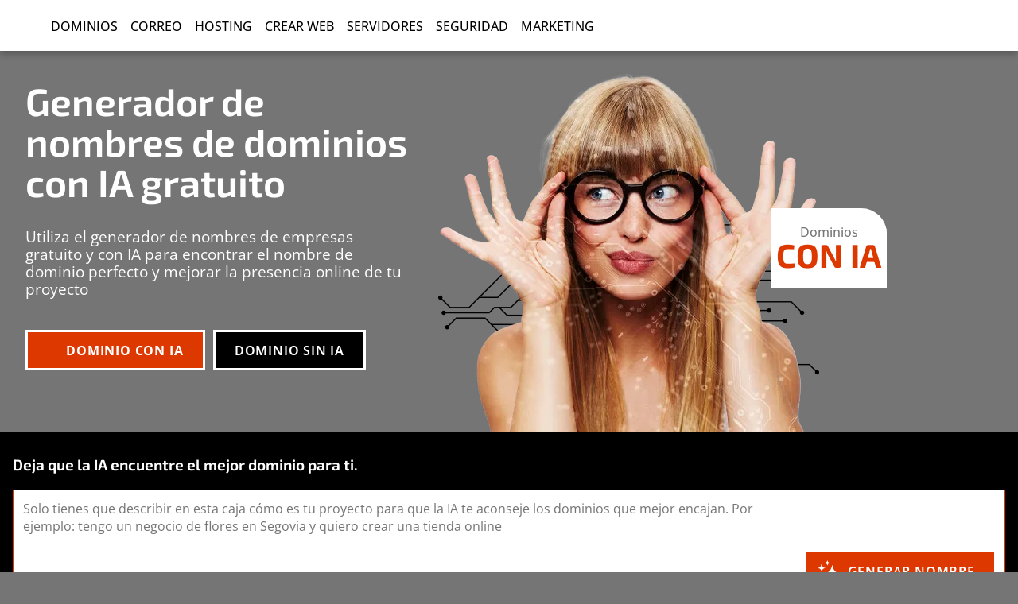

--- FILE ---
content_type: text/html; charset=utf-8
request_url: https://www.piensasolutions.com/dominios/generador-nombres
body_size: 31220
content:
<!DOCTYPE html>
<html lang="es">
<head>
	<meta charset="utf-8">
<meta name="viewport" content="width=device-width, initial-scale=1.0">

<!-- Preload fonts -->
<link rel="preload" href="/get/font/os.woff2?v=UQjRC8syELzFesQLJwO_3" as="font" type="font/woff2" crossOrigin="anonymous">
<link rel="preload" href="/get/font/e.woff2?v=UQjRC8syELzFesQLJwO_3" as="font" type="font/woff2" crossOrigin="anonymous">

<!-- Load CSS ahead of time -->
<style>
    :root{--color-light:#db3700;--color:#dc3800;--color-dark:#cb3300;--black:#000000;--white:#ffffff;--gray-light:#efefef;--gray-alt:#dddddd;--gray:#757575;--gray-dark:#333333;--color-alt:#008822;--max-width:90rem;--font-size:100%}@font-face{font-family:OpenSans;src:url('/get/font/os.woff2?v=UQjRC8syELzFesQLJwO_3') format('woff2'),url('/get/font/os.ttf?v=UQjRC8syELzFesQLJwO_3') format('truetype');font-weight:100 900;font-style:normal;font-variant:normal;font-display:block}@font-face{font-family:Exo;src:url('/get/font/e.woff2?v=UQjRC8syELzFesQLJwO_3') format('woff2'),url('/get/font/e.ttf?v=UQjRC8syELzFesQLJwO_3') format('truetype');font-weight:100 900;font-style:normal;font-variant:normal;font-display:block}*{border:0;background-color:transparent;box-sizing:border-box;vertical-align:top;margin:0;padding:0;outline:0;color:inherit;overflow:visible;font-family:inherit;font-size:inherit;background-repeat:no-repeat;-webkit-font-smoothing:subpixel-antialiased;font-smooth:always;user-select:inherit}link,meta,script,style{display:none}canvas,img,video{overflow:clip}body,html{min-width:100%;min-height:100%;overflow:auto;background-color:var(--gray);font-size:var(--font-size);line-height:0;scroll-behavior:smooth;user-select:text;scroll-padding-top:4rem}body>img[alt=bg]{z-index:-1;position:fixed;top:0;left:0;max-width:100%;max-height:100dvh;pointer-events:none}i{width:1rem;height:1rem;display:inline-block}i>svg{width:100%;height:auto;shape-rendering:geometricprecision}[role=tooltip]{position:relative}[role=tooltip]>#tip{overflow:visible;position:absolute;min-width:24ch;width:auto;max-width:32ch;height:auto;border-radius:.5rem;font-family:OpenSans,sans-serif;font-weight:500;font-style:normal;background-color:var(--white);color:var(--black);display:inline-block;font-size:1rem;line-height:1.2rem;letter-spacing:.05rem;padding:.8rem;border:.2rem solid var(--black);z-index:999;white-space:wrap;line-break:normal;transform:translate(calc(-50% - .5rem),calc(-100% - .8rem));text-align:center;max-width:20rem}[role=tooltip]>#tip:before{content:'';position:absolute;left:50%;transform:translate(-50%,0);bottom:-.82rem;display:inline-block;border-left:.7rem solid transparent;border-top:.8rem solid var(--black);border-right:.7rem solid transparent}[role=tooltip]>#tip:after{content:'';position:absolute;left:50%;transform:translate(-50%,0);bottom:-.5rem;display:inline-block;border-left:.5rem solid transparent;border-top:.6rem solid var(--white);border-right:.5rem solid transparent}.hide{display:none!important}:disabled{filter:opacity(.5) blur(.01rem) saturate(0);pointer-events:none}body>main>article .button,body>main>article button{display:inline-block;position:relative;height:auto;padding:.8rem 1rem;border:0;text-align:center;text-decoration:none;text-transform:uppercase;font-size:1rem;line-height:1.2rem;letter-spacing:.05rem;font-weight:640;color:var(--white);background-color:var(--color);cursor:pointer;font-family:OpenSans,sans-serif;white-space:nowrap;line-break:strict;border:.2rem solid var(--white)}body>main>article .button:hover,body>main>article button:hover{background-color:var(--black);color:var(--color)}.button>i[svgdone],button>i[svgdone]{width:1.5rem;height:1.2rem;margin-right:.5rem;fill:var(--white)}body>main>article .button.dblock,body>main>article button.dblock{display:block}.link,a:not(.button){cursor:pointer}.link:hover,a:not(.button):hover{color:var(--color)}.link[tabindex]:focus,a:not(.button):not(.ui):focus-visible,a:not(.button):not(.ui):hover{color:var(--color)!important}.gray .link[tabindex]:focus,.gray a:not(.button):not(.ui):focus-visible,.gray a:not(.button):not(.ui):hover{color:var(--color-dark)!important}a [svg]:focus-visible svg,a [svgdone]:focus-visible svg,a:not(.button):not(.ui):focus-visible svg,a[svg]:focus-visible svg,a[svgdone]:focus-visible svg{fill:var(--color)!important}nav.menu a:not(.button):not(.ui):focus-visible,nav.pages>ul>li>a:not(.button):not(.ui):focus-visible{color:var(--color)!important;text-decoration:none}nav [svgdone]:focus-visible svg,nav.menu [svg]:focus-visible svg,nav.menu a:not(.button):not(.ui):focus-visible svg{fill:var(--color)}.button:focus-visible,.ui:focus-visible,button:focus-visible,input:focus-visible,select:focus-visible,textarea:focus-visible{overflow:visible;outline:.25rem solid var(--color)!important;outline-offset:.25rem}.clicked:focus-visible{outline:0!important}main{margin:4rem 0 0 0;font-size:var(--font-size);line-height:var(--font-size)}header{display:block;width:100%;background-color:var(--gray);position:relative;color:var(--white);font-size:var(--font-size);line-height:var(--font-size);content-visibility:auto}main>article>header{min-height:calc(100dvh - 4rem)}@media screen and (min-width:67.5rem){main>article>header{min-height:30rem}}header>.content{width:calc(100% - 4rem);max-width:calc(var(--max-width) - 4rem);display:grid;grid-template-rows:1fr auto;grid-template-columns:auto;margin:0 auto;align-items:center;position:relative;min-height:calc(100dvh - 4rem)}header .claim{text-align:center;margin:2rem 0;z-index:1}header .claim strong{font-weight:640}header .claim .box{display:inline-block;width:1ch;height:1ch}header .claim>.title{display:block;font-size:2.4rem;line-height:2.8rem;font-family:Exo,sans-serif;line-break:auto;white-space:pre-line;font-weight:400}header .claim>.title i{width:2.4rem;height:2.4rem;display:inline-flex;margin:.25rem}header .claim>.text{display:block;font-size:1rem;line-height:1.2rem;font-family:OpenSans,sans-serif;font-weight:400;margin:2rem 0 0 0}header .claim>.button,header .claim>button{position:relative;bottom:auto;left:auto;transform:none;margin:1.8rem 0 0 0}header .claim>picture{margin:2rem 0 0 0;position:relative;display:block}header .visual{width:100%;height:100%;position:relative;z-index:0;display:flex;flex-direction:column;justify-content:end}header .visual>picture{max-height:30rem;aspect-ratio:1/1;align-content:end;text-align:center}header .visual>picture>img{object-fit:contain;object-position:center bottom;width:100%;height:100%;max-width:30rem;max-height:30rem}header .visual>.promo{display:none}@media screen and (min-width:67.5rem){header .claim>.title{display:block;font-size:3rem;line-height:3.2rem;font-family:Exo,sans-serif;line-break:auto;white-space:pre-line;font-weight:400}header .claim>.title i{width:3rem;height:3rem;display:inline-flex;margin:.25rem}header .claim>.text{display:block;font-size:1.2rem;line-height:1.4rem;font-family:OpenSans,sans-serif;font-weight:400;margin:2rem 0 0 0}header>.content,header>.gallery>.slide{grid-template-rows:auto;grid-template-columns:38.22% 61.77%;gap:2rem;min-height:30rem}header .claim{text-align:left}header .visual>picture{max-height:none;max-width:none;aspect-ratio:initial;height:100%;text-align:left}header .visual>picture>img{width:30rem;height:30rem;object-position:left bottom}header .visual>.promo{width:20rem;height:16rem;display:inline-block;margin:0;position:absolute;bottom:8rem;right:2rem}header .visual>.promo>svg .cloud,header .visual>.promo>svg .mediumBullet,header .visual>.promo>svg .smallBullet{fill:var(--white)}header .visual>.promo>svg .bigBulletBorder,header .visual>.promo>svg .cloudBorder,header .visual>.promo>svg .mediumBulletBorder,header .visual>.promo>svg .smallBulletBorder{fill:var(--black)}header .visual>.promo>svg .bigBullet{fill:var(--color)}header .visual>.promo.noCircle svg .bigBullet,header .visual>.promo.noCircle svg .bigBulletBorder{display:none}header .visual>.promo>.circle{text-transform:uppercase;line-break:loose;align-items:center;text-align:center;white-space:pre-wrap;color:var(--white);position:absolute;top:.5rem;right:.5rem;width:7rem;height:7rem;border-radius:50%;overflow:hidden;align-content:space-around}header .visual>.promo>.circle>svg{width:4rem;height:4rem;fill:var(--white);margin:0 auto}header .visual>.promo>.circle>span{position:relative;display:block;font-size:inherit;line-height:inherit;background-color:var(--color);font-family:Exo,sans-serif;font-weight:640;font-size:1.2rem;line-height:1.2rem}header .visual>.promo>.cloud{position:absolute;top:6.4rem;right:6.3rem;width:9.1rem;height:6.3rem;text-align:center;display:grid;grid-auto-rows:auto;grid-template-columns:1fr;align-content:center;border-radius:0 2rem 0 0;overflow:hidden;background-color:var(--white)}header .visual>.promo>.cloud>*{background-color:var(--white)}header .visual>.promo>.cloud>svg{fill:var(--black);width:6rem;height:6rem;margin:0 auto}header .visual>.promo>.cloud>span{position:relative;display:inline-block;font-size:inherit;line-height:inherit;background-color:var(--white);font-family:Exo,sans-serif;font-weight:400;font-size:1.2rem;line-height:1.2rem;color:var(--black)}header .visual>.promo>.cloud>.extraBig{font-size:6rem;line-height:6rem;font-weight:720;color:var(--color)}header .visual>.promo>.cloud>.big{font-size:4rem;line-height:4rem;font-weight:720;height:4rem;color:var(--color)}header .visual>.promo>.cloud>.medium{font-size:2.6rem;line-height:2.6rem;font-weight:720;height:2.6rem;color:var(--color);font-family:Exo,sans-serif}header .visual>.promo>.cloud>.mt{margin-top:.32rem}header .visual>.promo>.cloud>.mb{margin-bottom:.25rem}header .visual>.promo>.cloud>.medium-smaller{font-size:1.25rem;line-height:1.25rem;font-weight:700;color:var(--color)}header .visual>.promo>.cloud>.small{font-size:1rem;line-height:1rem;font-weight:480;height:auto;color:var(--gray);font-family:OpenSans,sans-serif}header .visual>.promo>.cloud>.thru{text-decoration:line-through;color:var(--gray)}header .visual>.promo>.cloud>.price{height:100%;width:auto;overflow:visible;position:relative;bottom:0;left:0;text-align:left;display:grid;grid-template-columns:auto 1fr;grid-template-rows:auto auto auto;grid-column-gap:0;grid-row-gap:0;margin:0 auto}header .visual>.promo>.cloud>.price>.pre{display:block;top:0;left:.25rem;color:var(--gray);background-color:var(--white);font-size:1.2rem;line-height:1.2rem;height:1.2rem;font-family:OpenSans,sans-serif;font-weight:650;grid-area:1/1/2/3;z-index:1}header .visual>.promo>.cloud>.price>.thru{text-decoration:line-through}header .visual>.promo>.cloud>.price>.euros{font-size:4.8rem;font-family:Exo,sans-serif;font-weight:700;color:var(--color);background-color:var(--white);display:block;line-height:5rem;grid-area:2/1/4/2;text-align:right;margin:-.8rem 0 0 0}header .visual>.promo>.cloud>.price>.cents{font-size:2.5rem;font-family:Exo,sans-serif;font-weight:700;color:var(--color);background-color:var(--white);display:inline-block;line-height:3rem;margin-top:-.4rem;grid-area:2/2/3/3}header .visual>.promo>.cloud>.price>.coins{font-size:1.2rem;font-weight:600;font-family:Exo,sans-serif;display:inline-block;position:absolute;line-height:1rem;overflow:visible;color:var(--black);background-color:var(--white);grid-area:3/2/4/3}}section{background-color:var(--white);color:var(--black);display:block;font-size:var(--font-size)}section.black{background-color:var(--black);color:var(--white)}section.gray{background-color:var(--gray-light);color:var(--black)}section>.content{width:calc(100% - 4rem);max-width:calc(var(--max-width) - 4rem);display:block;margin:0 auto;position:relative;font-family:OpenSans,sans-serif;padding:5rem 0}section .nmt{margin-top:0!important}section .nmb{margin-bottom:0!important}section .npt{padding-top:.01rem!important}section .npb{padding-bottom:.01rem!important}section>.sptb{padding:2rem 0}section .slide:has(.half),section>.content:has(.half){display:grid;grid-auto-flow:row;grid-auto-rows:auto;grid-gap:2rem}section .half{display:block;width:100%;height:100%;position:relative}section .half:has(> picture){grid-row-start:2}section .half>picture:not(.static){display:block;position:relative;overflow:hidden;margin-top:-5rem;bottom:-5rem;grid-row-start:2;max-height:30rem}section .half>svg:only-child{display:block;position:absolute;top:50%;left:50%;transform:translate(-50%,-50%);width:auto;height:auto;max-width:50%;max-height:50%;opacity:.25}section .title{font-size:2.4rem;line-height:2.8rem;font-weight:640;font-family:Exo,sans-serif;margin:0 0 1.5rem 0}section .title>i{vertical-align:baseline;width:2.3rem;height:2.3rem;margin:.4rem .4rem 0 0;fill:var(--color)}section .subtitle{font-size:2rem;font-family:Exo,sans-serif;font-weight:400;line-height:2.2rem;margin:0 0 1.5rem 0}section .subtitle>i{vertical-align:top;width:1.7rem;height:1.7rem;margin:.4rem .4rem 0 0;fill:var(--color)}section .smalltitle{font-size:1.5rem;font-family:Exo,sans-serif;font-weight:400;line-height:1.7rem;margin:0 0 1.5rem 0}section .smalltitle>i{vertical-align:baseline;width:1.2rem;height:1.2rem;margin:.4rem .4rem 0 0;fill:var(--color)}section .smalltitle>strong,section .subtitle>strong,section .title>strong{color:var(--color);font-weight:inherit}section.gray .smalltitle>i,section.gray .smalltitle>strong,section.gray .subtitle>i,section.gray .subtitle>strong,section.gray .title>i,section.gray .title>strong{color:var(--color-dark)}section a:not(.button):not(.ui){color:inherit;text-decoration:underline;text-decoration-thickness:.05rem;text-underline-position:from-font;text-underline-offset:.1rem}section .text,section p{font-family:OpenSans,sans-serif;font-size:1rem;line-height:1.5rem;font-weight:400;margin:1.5rem 0}section .list,section ol,section ul{font-family:OpenSans,sans-serif;font-size:1rem;line-height:1.5rem;font-weight:400;margin:1.5rem 0;padding:0 0 0 1.5rem}section .list .element,section ol li,section ul li{margin:1.5rem 0}section .list .element::marker,section ol li::marker,section ul li::marker{color:var(--color)}section ul.noliststyle{list-style:none}section picture{position:absolute;width:100%;height:calc(100% + 5rem);overflow:hidden;margin:0 0 -5rem 0;text-align:center}section picture>img{width:auto;height:100%;max-width:100%;object-fit:contain;object-position:bottom center}section .frame[ytdone],section picture.static{display:block;position:relative;width:auto;height:auto;max-width:calc(100% - 4rem);max-height:calc(100% - 4rem);margin:1.5rem auto;overflow:hidden}section .frame[yt],section .frame[ytdone]{aspect-ratio:16/9;width:calc(100% - 4rem)}section .frame>iframe{position:absolute;top:0;left:0;width:100%;height:100%;background-color:#000}section hr{margin:0;width:100%;height:6rem;background-color:transparent}section hr[line]{margin:2rem 0;width:100%;height:.1em;background-color:var(--gray-light)}section .content .bubbles{width:15rem;height:15rem;display:inline-block;margin:0;position:relative;overflow:visible}section .content .bubbles>svg{fill:var(--white)}section .content .bubbles>svg>circle{display:none}section .content .bubbles>.cloudText{position:absolute;top:4.5rem;left:2rem;width:10rem;height:5rem;text-align:center}section .content .bubbles>.cloudText>.subText{font-size:1.2rem!important;line-height:1.2rem!important;height:1.2rem!important;margin-top:1rem;display:block;color:var(--black);background-color:var(--white);font-family:Exo,sans-serif;font-weight:500}section .content .bubbles>.cloudText>.text.free{font-size:2.4rem!important;line-height:2.4rem!important;margin-top:.2rem!important;font-weight:900!important;font-family:Exo,sans-serif;color:var(--color);display:inline-block;vertical-align:top}section .content .bubbles>.circle{position:absolute;background:var(--color);border-radius:100%;border:.4rem solid var(--black)}section .content .bubbles>.circle.big{top:25%;left:-3.5rem;width:6rem;height:6rem}section .content .bubbles>.circle.medium{top:12%;left:10rem;width:5rem;height:5rem}section .content .bubbles>.circle.small{top:60%;left:10rem;width:4rem;height:4rem}section .content .bubbles>.circle>i{position:absolute;top:50%;left:50%;transform:translate(-50%,-50%);fill:var(--white);align-content:center}section .content .bubbles>.circle.big>i{width:4rem;height:4rem}section .content .bubbles>.circle.medium>i{width:3rem;height:3rem}section .content .bubbles>.circle.small>i{width:2rem;height:2rem}section .content select{font-weight:600;text-align:left;font-size:1rem;line-height:2rem;height:2rem;padding:0 .5rem;background-color:var(--gray-light);color:var(--black);font-family:OpenSans,sans-serif}section.gray .content select{background-color:var(--white)}@media screen and (min-width:67.5rem){section>.content:has(.half){display:grid;grid-auto-flow:column;grid-auto-columns:1fr;grid-gap:2rem}section .half:has(> picture){grid-row-start:auto}section>.content .half picture:not(.static){position:absolute;width:100%;height:calc(100% + 10rem);max-height:none;overflow:hidden;margin:0;border-top:none}}section>.content ol.links{list-style:none;display:grid;grid-template-columns:1fr;grid-gap:2em;margin:1em 0 0 0;font-family:OpenSans,sans-serif;font-size:1rem;line-height:1.2rem;font-weight:400;padding:0}section>.content ol.links>li{display:block;margin:0}section>.content ol.links>li>a{padding:1em;background-color:var(--gray-light);border-radius:.2em;display:block;color:var(--black);text-decoration:none}section>.content ol.links>li>a:hover{background-color:var(--color);color:var(--white);text-decoration:none}section>.content.center{text-align:center}@media screen and (min-width:40rem){section>.content ol.links{grid-template-columns:repeat(2,1fr)}}@media screen and (min-width:67.5rem){header .content{grid-template-columns:minmax(auto,40%) minmax(auto,1fr);grid-template-rows:auto}header .text{text-align:left}header picture{display:block}header picture::before{content:unset;display:none}section>.content ol.links{grid-template-columns:repeat(3,1fr)}section>.content.divided picture{display:block}}@media screen and (min-width:80rem){section>.content ol.links{grid-template-columns:repeat(4,1fr)}}@media screen and (min-width:90rem){section>.content ol.links{grid-template-columns:repeat(5,1fr)}}header:has(.gallery),section:has(.gallery){position:relative;overflow:hidden}header>.gallery,section>.gallery{width:100%;max-width:var(--max-width);height:auto;margin:0 auto;display:grid;grid-auto-flow:column;grid-auto-columns:100%;grid-gap:0;grid-template-rows:1fr;overflow:hidden;z-index:0}header>.gallery>.slide,section>.gallery>.slide{width:100%;height:100%;display:block;position:relative;overflow:hidden;background-color:inherit;transition-duration:.5s;transition-timing-function:ease-in-out;opacity:0;visibility:hidden}header>.gallery{min-height:calc(100dvh - 4rem)}header>.gallery>.slide{padding:0 2rem;max-width:var(--max-width);display:grid;grid-template-rows:1fr auto;grid-template-columns:auto;margin:0 auto;align-items:center}section>.gallery>.slide{padding:5rem 2rem}section>.gallery>.slide.center{text-align:center}@media screen and (min-width:67.5rem){header>.gallery{min-height:auto}header>.gallery>.slide{grid-template-rows:auto;grid-template-columns:38.22% 61.77%;gap:2rem}}section>.gallery.npt>.slide{padding-top:.001rem}section>.gallery.npb>.slide{padding-bottom:.001rem}section>.gallery.center>.slide{text-align:center}header>.gallery>.slide.current,section>.gallery>.slide.current{opacity:1;visibility:visible}section>.gallery>.slide>img{display:block;margin:auto;max-width:100%;height:auto}header:has(.gallery)>.controls,section:has(.gallery)>.controls{pointer-events:none;z-index:1;position:absolute;max-width:var(--max-width);width:100%;height:100%;top:0;left:50%;transform:translate(-50%,0);background:linear-gradient(to right,var(--white),transparent 2rem calc(100% - 2rem),var(--white))}header:has(.gallery)>.controls>.next,header:has(.gallery)>.controls>.prev,section:has(.gallery)>.controls>.next,section:has(.gallery)>.controls>.prev{position:absolute;display:inline-block;color:var(--color);width:2rem;height:2rem;opacity:1;border-radius:50%;vertical-align:center;text-align:center;align-content:center;top:calc(50% - 1rem);pointer-events:auto;cursor:pointer}header:has(.gallery)>.controls>.next::before,header:has(.gallery)>.controls>.prev::before,section:has(.gallery)>.controls>.next::before,section:has(.gallery)>.controls>.prev::before{content:'';display:inline-block;height:1rem;width:1rem;border-right:.2rem solid var(--color);border-bottom:.2rem solid var(--color);pointer-events:auto;cursor:pointer}header:has(.gallery)>.controls>.next::before,header:has(.gallery)>.controls>.prev::before{border-right:.2rem solid var(--white);border-bottom:.2rem solid var(--white)}header:has(.gallery)>.controls>.prev,section:has(.gallery)>.controls>.prev{left:-1.5rem;transform:rotate(135deg) translate(-50%,-50%)}header:has(.gallery)>.controls>.prev::before,section:has(.gallery)>.controls>.prev::before{margin:0 .3rem .1rem 0}header:has(.gallery)>.controls>.next,section:has(.gallery)>.controls>.next{right:-1.5rem;transform:rotate(-45deg) translate(-50%,-50%)}header:has(.gallery)>.controls>.next::before,section:has(.gallery)>.controls>.next::before{margin:0 .5rem .4rem 0}header:has(.gallery)>.controls{background:linear-gradient(to right,var(--gray),transparent 2rem calc(100% - 2rem),var(--gray))}section.black:has(.gallery)>.controls{background:linear-gradient(to right,var(--black),transparent 2rem calc(100% - 2rem),var(--black))}section.gray:has(.gallery)>.controls{background:linear-gradient(to right,var(--gray-light),transparent 2rem calc(100% - 2rem),var(--gray-light))}header:has(.gallery)>.controls>.dots,section:has(.gallery)>.controls>.dots{position:absolute;display:inline-block;bottom:2rem;left:50%;width:auto;height:1rem;z-index:1;transform:translate(-50%,0);pointer-events:auto}header:has(.gallery)>.controls>.dots>.dot,section:has(.gallery)>.controls>.dots>.dot{position:relative;display:inline-block;width:1rem;height:1rem;margin:0 .4rem;border-radius:50%;background-color:var(--gray);pointer-events:auto;cursor:pointer}header:has(.gallery)>.controls>.dots>.dot{background-color:var(--gray-dark)}section:has(.gallery)>.controls>.dots>.dot.current{background-color:var(--color)}header:has(.gallery)>.controls>.dots>.dot.current{background-color:var(--white)}@media screen and (max-width:67.4rem){header:has(.gallery)>.controls>.dots{display:none}}@media screen and (min-width:67.5rem){header:has(.gallery)>.controls>.next,header:has(.gallery)>.controls>.prev{display:none}}@media screen and (min-width:94rem){header:has(.gallery)>.controls>.prev,section:has(.gallery)>.controls>.prev{left:-3rem}header:has(.gallery)>.controls>.next,section:has(.gallery)>.controls>.next{right:-3rem}}section>.content>details{background-color:var(--white);color:var(--black);font-size:1rem;border-bottom:.065rem solid var(--gray-light)}section>.content>details:last-child{border-bottom:0}section>.content>details>summary{padding:1.5rem 1.8rem;list-style:none;display:flex;justify-content:space-between;transition:height 1s ease;font-size:1.3rem;line-height:1.8rem;font-weight:560;font-family:Exo,sans-serif;cursor:pointer}section>.content>details>summary h3{font-weight:inherit}section>.content>details>summary:focus,section>.content>details>summary:hover{color:var(--color)}section>.content>details>summary::-webkit-details-marker{display:none}section>.content>details>summary:after{content:"\002B";font-size:2rem;line-height:1.3rem}section>.content>details[open]>summary:after{content:"\00D7"}section>.content>details[open]>div{border-top:.065rem solid var(--white);padding:.5rem 1.8rem}section>.content>details[open]>div picture{display:block;position:relative;overflow:hidden;max-width:30rem;max-height:30rem;margin:1.5rem auto}section>.content>.half>form.static,section>.content>form.static{display:block;width:fit-content;margin:1.5rem 0;font-size:0}section>.content .half.center>form.static,section>.content.center .half>form.static,section>.content.center form.static{margin:1.5rem auto}section>.content>.half>form.static>input[type=text],section>.content>form.static>input[type=text]{font-size:1.2rem;width:auto;line-height:1.2rem;padding:.75rem 1rem;background-color:var(--white)}section>.content>form.field{margin-top:-3rem;margin-bottom:-3rem;position:relative}section>.content>form.field>input[type=text],section>.content>form.field>label{line-height:3.2rem;width:calc(100% - 3.6rem);font-family:OpenSans,sans-serif;font-size:1.5rem;color:var(--black);padding:0 .75rem;float:left;height:3.2rem;background-color:var(--white);margin:0;outline:0;overflow:hidden}section>.content>form.field>label{position:absolute;top:0;left:0;color:var(--black);background-color:var(--white)}section>.content>form.field.h>label{display:none}section>.content>form.field>button{margin:0;padding:.81rem 1rem}section>.content>form.field>button>svg{width:1.2rem;height:1.2rem;fill:var(--white)}section>.content>form.field>button>span.d{display:none}section>.content>form.field>ul.extensions{display:flex;margin:1rem 0 0 0;padding:0;width:100%;height:2.25rem;background-color:var(--black);justify-content:center;flex-wrap:wrap;overflow:hidden}section>.content>form.field>ul.extensions>li{font-size:1rem;line-height:2.25rem;height:2.25rem;font-family:Exo,sans-serif;color:var(--white);display:inline-block;padding:0 .9rem;margin:0;border-left:.06rem solid var(--gray-dark)}section>.content>form.field>ul.extensions>li.highlight{float:left;border-left:0;font-weight:600;color:var(--color)}@media screen and (min-width:30rem){section>.content>form.field:not(#whois):before{content:'2x1';width:3.1rem;font-size:1.5rem;line-height:2.95rem;height:2.95rem;background-color:var(--color);color:var(--white);font-family:Exo,sans-serif;font-weight:600;margin:0;padding:0 .62rem 0 .75rem;letter-spacing:.25rem;text-align:center;float:left;border-top:.125rem solid var(--white);border-left:.125rem solid var(--white);border-bottom:.125rem solid var(--white)}section>.content>form.field>input[type=text],section>.content>form.field>label{width:calc(100% - 11.2rem)}section>.content>form.field>label{left:4.55rem}section>.content>form.field>button>svg{display:none}section>.content>form.field>button>span.d{display:inline}}@media screen and (min-width:67.5rem){section>.content>form.field>button{width:6.6rem}}section>.content>.features{display:grid;grid-template-columns:repeat(1,1fr);gap:2.5rem;margin:4rem 0 1.5rem 0;text-align:center}section>.content>.features a,section>.content>.points a{color:inherit;text-decoration:underline;text-decoration-thickness:.05rem;text-underline-position:from-font;text-underline-offset:.1rem}section>.content>.features>.feature>.icon{display:block;position:relative;width:100%}section>.content>.features>.feature>.icon>svg{width:4rem;height:auto}section>.content>.features>.feature>.icon.big>svg{width:8rem}section.black>.content>.features>.feature>.icon>svg{fill:var(--white)}section>.content>.features>.feature>.title{display:block;margin:1.5rem 0 0 0;line-height:1.5rem;font-size:1.2rem;font-weight:600;font-family:Exo,sans-serif;padding:0;color:var(--color);text-transform:uppercase;text-align:center}section.gray>.content>.features>.feature>.title{color:var(--color-dark)}section>.content>.features>.feature>p{font-size:1rem}section>.content>.features.steps{counter-reset:steps}section>.content>.features.steps>.feature>.icon{height:8rem}section>.content>.features.steps>.feature>.icon:before{counter-increment:steps;content:counter(steps);color:var(--color);font-family:Exo,sans-serif;font-size:7rem;font-weight:640;line-height:7rem;vertical-align:middle;position:absolute;z-index:1;background:var(--white);left:calc(50% - 5rem);top:50%;transform:translate(-50%,-50%)}section.gray>.content>.features.steps>.feature>.icon:before{background:var(--gray-light);color:var(--color-dark)}section.black>.content>.features.steps>.feature>.icon:before{background:var(--black)}section>.content>.features.steps>.feature>.icon:after{width:8rem;height:8rem;border:.6rem solid var(--black);content:'';position:absolute;border-radius:50%;left:50%;transform:translate(-50%,-50%);top:50%}section.black>.content>.features.steps>.feature>.icon:after{border:.6rem solid var(--white)}section>.content>.features.steps>.feature>.icon>svg{width:4rem;height:auto;position:absolute;vertical-align:middle;left:50%;transform:translate(-50%,-50%);top:50%}section.black>.content>.features.steps>.feature>.icon>svg{fill:var(--white)}@media screen and (min-width:40rem){section>.content>.features{display:grid;grid-template-columns:repeat(2,1fr)}}@media screen and (min-width:60rem){section>.content>.features{display:grid;grid-template-columns:repeat(3,1fr)}section>.content>.features.n4{display:grid;grid-template-columns:repeat(4,1fr)}}section .products{display:flex;flex-direction:column;width:100%;gap:4rem;justify-content:space-around;align-items:self-start;margin:5rem 0 0 0}section .products .product{flex:1 1 0;width:calc(100vw - 5rem);max-width:32rem;font-size:1.125rem;line-height:2rem;font-weight:500;font-family:OpenSans,sans-serif;text-align:center;border-collapse:collapse;color:var(--black);background-color:var(--white);border-top:.5rem solid var(--color);display:block;position:relative;margin:0 auto}section .products.fullwidth .product{width:100%}section .products.nomargin{margin:0}section .products.cross-selling{display:grid;gap:2rem;grid-template-columns:1fr}section .products.cross-selling>.product{width:100%}section .products.cross-selling>.product>p{min-height:3rem}@media screen and (min-width:40rem){section .products.cross-selling{grid-template-columns:repeat(2,1fr)}}@media screen and (min-width:67.5rem){section .products.cross-selling{grid-template-columns:repeat(4,1fr)}section .products.cross-selling.n5{grid-template-columns:repeat(5,1fr)}section .products.cross-selling.n3{grid-template-columns:repeat(3,1fr)}section .products .product.nomaxwidth{max-width:none}}section .products .product.recommended{border-top:2rem solid var(--color);margin-top:-1.5rem;border-left:.2rem solid var(--color);border-right:.2rem solid var(--color);border-bottom:.2rem solid var(--color)}section .products .product.recommended::before{content:'RECOMENDADO';font-family:OpenSans,sans-serif;font-weight:640;font-size:1rem;line-height:2rem;background-color:var(--color);color:var(--white);position:absolute;top:-2rem;left:50%;transform:translate(-50%,0)}section .products .product.free{border-top:2rem solid var(--color-alt);margin-top:-1.5rem;border-left:.2rem solid var(--color-alt);border-right:.2rem solid var(--color-alt);border-bottom:.2rem solid var(--color-alt)}section .products .product.free::before{content:'GRATIS';font-family:OpenSans,sans-serif;font-weight:640;font-size:1rem;line-height:2rem;background-color:var(--color-alt);color:var(--white);position:absolute;top:-2rem;left:50%;transform:translate(-50%,0)}section .products .product.black{color:var(--white);background-color:var(--black)}section .products .product.disabled{filter:opacity(.3) blur(.04rem) saturate(0);pointer-events:none}section .products .product:has( > meta.disabled:not(.hide)){filter:opacity(.3) blur(.04rem) saturate(0);pointer-events:none}section .products .product [role=tooltip]{fill:var(--gray)}section .products .product>.title{height:2.5rem;line-height:2.5rem;font-size:1.125rem;font-weight:600;font-family:Exo,sans-serif;padding:0 1rem;color:var(--white);background-color:var(--black);text-transform:uppercase;margin:0}section .products .product>.title>i.textIcon{fill:var(--white);width:1.6rem;height:1.6rem;margin:0 .5rem 0 0;vertical-align:text-bottom}section .products .product>.icon{text-align:center;margin:1.25rem}section .products .product>.icon>i{width:4rem;height:4rem}section .products .product>.subtitle{font-size:1.7rem;padding:0 1.2rem;line-height:2rem;font-weight:660}section .products .product>p{margin:1.5rem;font-size:1rem}section .products .product>p.from{font-family:Exo,sans-serif}section .products .product>p.from>strong{font-size:2rem;color:var(--color);vertical-align:baseline}section .products .product>a.button,section .products .product>button{margin-bottom:1.25rem}section .products .product>picture{width:100%;height:fit-content;object-fit:contain;object-position:center center;background-color:var(--gray);position:relative;display:block;margin:0}section .products .product>picture>img{position:relative;aspect-ratio:21/9}section .products .purchase{padding:1.5rem 1rem 1rem 1rem;border:0;font-family:Exo,sans-serif;font-weight:600;text-transform:uppercase;text-align:center;font-size:1.25rem;line-height:2.5rem;position:relative;justify-content:space-around;display:grid;grid-auto-flow:row;grid-auto-rows:auto}section .products .purchase[data-description]:before{background-color:var(--color);color:var(--white);content:attr(data-description);line-height:1.5rem;font-size:.8125rem;width:100%;min-height:1.5rem;padding:.5rem 1rem;margin:-1.5rem -1rem 1rem -1rem;display:block}section .products .purchase.b{background-color:var(--black);color:var(--gray-light)}section .products .purchase span{display:block}section .products .purchase span.name{font-size:1.6rem;line-height:2rem;margin:0 0 1.25rem 0}section .products .purchase span.line{text-transform:none;font-size:.9375rem;font-family:OpenSans,sans-serif;line-height:1.5rem;font-weight:500}section .products .purchase span>span.plus{display:block;line-height:1rem;font-size:1.6875rem}section .products .purchase span.subname{margin-top:-1.25rem;font-size:1rem;vertical-align:baseline}section .products .purchase span.subname>strong{text-transform:none;font-size:1.5rem;vertical-align:baseline}section .products .purchase span.subname~form.field{margin-top:.5rem}section .products .purchase select{display:block;margin:0 auto .875rem auto;font-weight:600;text-align:left;font-size:1rem;line-height:2rem;height:2rem;padding:0 .5rem;background-color:var(--gray-light);font-family:OpenSans,sans-serif;width:100%;text-overflow:ellipsis;max-width:fit-content}section .products .product.black .purchase select{background-color:var(--gray-dark);color:var(--gray-light)}section .products .purchase .price{height:100%;width:auto;overflow:visible;position:relative;bottom:0;left:0;text-align:left;display:grid;grid-template-columns:auto 1fr;grid-template-rows:auto auto auto;grid-column-gap:0rem;grid-row-gap:0rem;margin:0 auto;height:4.2rem;text-transform:none;align-content:center}section .products .purchase .price .thru{text-decoration:line-through;color:var(--gray)}section .products .purchase .price>.above{display:block;grid-area:1/1/2/3;height:1rem}section .products .purchase .price>.above>.pre{top:0;left:.25rem;color:var(--gray);font-size:1rem;line-height:1rem;height:1rem;font-family:OpenSans,sans-serif;font-weight:650;display:inline-block}section .products .purchase .price>.above>i{float:right;margin:0 .1rem 0 0}section .products .purchase .price>.thru{text-decoration:line-through}section .products .purchase .price>.euros{font-size:4rem;font-family:Exo,sans-serif;font-weight:700;color:var(--color);display:block;line-height:3rem;grid-area:2/1/4/2;text-align:right;margin:0}section .products .purchase .price>.cents{font-size:2.5rem;font-family:Exo,sans-serif;font-weight:700;color:var(--color);display:inline-block;line-height:2.1rem;height:1.25rem;grid-area:2/2/3/3}section .products .purchase .price>.coins{font-size:1.1rem;font-weight:600;font-family:Exo,sans-serif;display:inline-block;position:absolute;line-height:.9rem;overflow:visible;grid-area:3/2/4/3;margin:0 0 0 .1rem}section .products .purchase .price.pile>.coins{display:block;position:relative}section .products .purchase .price>.coins.large{line-height:.75rem;text-align:left;right:-1.3rem;top:2.5rem;white-space:nowrap}section .products .purchase .price.free{grid-template-columns:auto;grid-template-rows:auto auto}section .products .purchase .price.free>.above{grid-area:1/1/2/2}section .products .purchase .price.free>.free{font-size:2.2rem;font-family:Exo,sans-serif;font-weight:720;display:block;line-height:2.2rem;grid-area:2/1/3/2;text-align:center;margin:0}section .products .purchase .price.free>.free>strong{display:inline;color:var(--color);font-weight:720}section .products .purchase .price.free>.duration{font-size:1.08rem;color:var(--color);line-height:1.08rem}section .products .purchase .price.free>p{font-size:1.2rem;font-family:OpenSans;font-weight:400;line-height:1.5rem;text-align:center}section .products .purchase .linebottom{margin:0;position:absolute;left:50%;transform:translateX(-50%)}section .products .purchase .linebottom>a{font-size:.5625rem;text-transform:none;font-family:OpenSans,sans-serif;font-weight:600;line-height:1rem;margin:0;width:100%}section .products .purchase a,section .products .purchase button{margin:1.25rem auto 0 auto;display:block;width:9rem;text-align:center;line-height:1.5rem}section .products .purchase a.configurar{padding:.5rem .625rem}section a.loading,section button.loading{color:transparent!important;pointer-events:none!important;position:relative}section a.loading:before,section button.loading:before{display:block;height:1.5rem;text-align:center;background-position:center;background-repeat:no-repeat;background-size:contain;align-content:center;content:''!important;background-image:url(/get/svg/load.svg)!important;animation:spin 1s linear infinite!important;filter:none!important;position:absolute;top:calc(50% - .75rem);left:calc(50% - .75rem);width:1.5rem}section a.loading[disabled],section button.loading[disabled]{filter:opacity(.5) blur(.01rem) saturate(0);pointer-events:none}section .products .purchase span.c{padding:0 1rem;display:inline-block;height:2.5rem;line-height:2.75rem;font-size:1.25rem;color:var(--black)}section .products .product>.badge,section .products .purchase>.badge{position:absolute;right:-1.25rem;height:1.5rem;width:5rem;transform:rotate(45deg);color:var(--white);font-size:1rem;line-height:1.5rem;text-align:center;font-family:Exo,sans-serif;font-weight:640;top:0;text-transform:none;border-left:1.5rem solid transparent;border-right:1.5rem solid transparent;border-bottom:1.5rem solid var(--color-alt)}section .products .product>.badge.large,section .products .purchase>.badge.large{top:.7rem;right:-1.55rem;width:7rem}section .products .product>.badge.double,section .products .purchase>.badge.double{top:.8rem;right:-2.1rem;width:9rem;height:2.1rem;line-height:1rem;border-left:2.2rem solid transparent;border-right:2.2rem solid transparent;border-bottom:2.2rem solid var(--color-alt)}section .products .specs{font-weight:500;font-size:1rem;padding:0 1rem .5rem 1rem;list-style:none;margin:1rem 0 0 0;background-color:var(--white);color:var(--black)}section .products .specs>li{display:block;margin:0;padding:1rem 0;line-height:1.5rem;font-size:1rem;border-top:.0625rem solid var(--gray-light)}section .products .specs .ot{color:var(--color)}section .products .specs strong.green{text-transform:uppercase;color:var(--color-alt)}section .products .specs strong.orange{color:var(--color)}section .products .specs .link,section .products .specs a{text-decoration:underline;text-decoration-thickness:.05rem;text-underline-position:from-font;text-underline-offset:.1rem}section .products .specs i{margin:.25rem 0 0 .25rem}section .products .specs i[svg=estrella],section .products .specs i[svgdone=estrella]{fill:var(--mi)}section .products .specs i[svg].orange,section .products .specs i[svgdone].orange{fill:var(--color)}@media screen and (min-width:67.5rem){section .products{flex-direction:row;gap:2rem}}table.list{min-width:19rem;width:auto;overflow:visible;margin:2rem auto;clear:both;border-collapse:collapse}table.list tbody,table.list td,table.list th,table.list thead,table.list tr{display:block}table.list td,table.list th{font-size:1.5rem;line-height:2rem;font-family:Exo,sans-serif;overflow:visible}table.list th{vertical-align:bottom}table.list thead tr{position:absolute;top:-9999rem;left:-9999rem}table.list thead tr th span{font-size:1rem}table.list tr{padding:1rem;border-bottom:.06rem solid var(--gray-dark)}table.list tbody tr:last-child,table.list tfoot tr:last-child{border-bottom:0}table.list tfoot{border-top:.06rem solid var(--gray-dark)}table.list tr td{font-weight:600;text-align:left;position:relative;white-space:nowrap;line-break:strict}table.list.wrap tr td{white-space:wrap}table.list tr td span{font-size:1rem;line-height:1rem;vertical-align:baseline;font-weight:400}table.list tr td i{width:1rem;height:1rem;line-height:1rem;vertical-align:baseline;margin:0 0 .5rem 0}table.list tr td i[svg=ok],table.list tr td i[svgdone=ok]{fill:var(--color-alt)}table.list tr td i[svg=estrella],table.list tr td i[svgdone=estrella]{fill:var(--color)}table.list tr td span.new{margin:0 0 0 .5rem;font-weight:600;color:var(--color)}table.list tr td span.new:after{content:"NUEVO"}table.list tr td span.promo{margin:0 0 0 .5rem;font-weight:600;color:var(--color-alt)}table.list tr td span.promo:after{content:"PROMO"}table.list tr td span.thru{text-decoration:line-through}table.list tr td div.staticPrice{display:inline-block}table.list tr td:before{width:40%;white-space:nowrap;display:inline-block;font-weight:400;text-align:right;margin:0 5% 0 0;font-size:1.25rem}table.list.text,table.list.text td,table.list.text tr td:before{font-size:1rem;line-height:1.5rem;font-weight:500;font-family:OpenSans,sans-serif}table tbody tr td[data-header]:before,table.separated tfoot tr td[data-header]:before{content:attr(data-header) ": "}table.list.smaller tr th{font-size:1.4rem}table.list.smaller tr td{font-size:1.2rem;line-height:1.5rem;white-space:normal;line-break:normal}table.list.smaller tr td strong{font-weight:700}table.list.smaller tr td:before{width:auto}table#domainTable tfoot tr td{text-align:center;font-size:1.25rem;font-weight:400}table#domainTable.separated tfoot tr td{font-size:1.5rem;font-weight:600;text-align:left}table#domainTable{display:none}table#domainTable.show{display:table}table#domainTable{display:none}table#domainTable.separated{display:table}table#domainTable.separated tfoot{display:none}table#domainTable.separated.show tfoot{display:block}.comment{font-family:Exo,sans-serif;text-align:center;font-size:1.25rem;font-weight:400;margin-bottom:2rem}table#domainTable.w+.comment{font-size:1.4rem;line-height:2rem}@media screen and (min-width:42.5rem){table.list{width:calc(100% - 2rem)}table#domainTable.separated.show tfoot,table.list tbody,table.list thead{display:table-row-group}table.list tr{display:table-row;background-color:transparent;line-height:2.5rem}table.list tr th{font-weight:400}table.list tr td,table.list tr th{display:table-cell;text-align:center;padding:1rem 0;white-space:initial;width:24%}table.list thead tr{position:static;top:auto;left:auto}table#domainTable.separated tfoot tr td:first-child,table.list td:first-child,table.list th:first-child{text-align:left;width:25%}table.list tr td:before{display:none}table#domainTable.separated tfoot tr td{text-align:center;width:24%}table#domainTable.list.show.float-header thead{position:fixed;top:3.5rem;width:calc(100% - 6rem);z-index:10;display:table;max-width:calc(var(--max-width) - 6rem);background:var(--white)}section.black table#domainTable.list.show.float-header thead{background:var(--black)}section.gray table#domainTable.list.show.float-header thead{background:var(--gray-light)}table#domainTable.list.show.float-header th{width:24%}table#domainTable.list.show.float-header tbody tr td:first-child,table#domainTable.list.show.float-header th:first-child{width:25%}table.list.smaller tr td:before{width:40%}}@media screen and (min-width:64rem){table#domainTable.list.show.float-header thead{top:4rem}}section table.list#productSpecs{display:none;width:100%;margin:2rem auto 0 auto;padding:0;border:.16rem solid var(--gray-alt);border-collapse:collapse}section table.list#productSpecs.show{display:table}section table#productSpecs>tbody>tr>td,section table#productSpecs>thead>tr>th{width:auto;font-size:1.25rem;line-height:2rem;font-weight:450;white-space:wrap}section table#productSpecs>tbody>tr>td:first-child{font-size:1.5rem;line-height:1.75rem;padding-bottom:.6rem}section table#productSpecs>thead>tr{position:relative;top:auto;left:auto}section table#productSpecs>thead>tr>th:first-child{font-size:2rem;line-height:2.5rem}section table#productSpecs>thead>tr>th:not(:first-child){display:none}section table#productSpecs>tbody>tr,section table#productSpecs>thead>tr{background-color:var(--white);border:0}section table#productSpecs>tbody>tr:nth-child(odd){background-color:var(--gray-light)}section table#productSpecs>thead>tr{border-bottom:.16rem solid var(--gray-alt)}section table.list#productSpecs tr td i{margin:.25rem .9rem .25rem .25rem}section table.list#productSpecs tr td,section table.list#productSpecs tr th{text-align:left}section table.list#productSpecs tr td:before{width:16ch;text-align:left}@media screen and (min-width:42.5rem){section table#productSpecs>thead>tr>th:first-child{font-size:1.25rem;line-height:1.5rem}section table#productSpecs>tbody>tr>td:not(:first-child),section table#productSpecs>thead>tr>th:not(:first-child){display:table-cell;text-align:center}section table#productSpecs>thead>tr>th:first-child{font-size:1.5rem;line-height:2rem}section table#productSpecs>tbody>tr>td:first-child{font-size:1.25rem;line-height:2rem}section table#productSpecs>tbody>tr>td:first-child,section table#productSpecs>thead>tr>th:first-child{padding-left:1.5rem}section table#productSpecs>tbody>tr>td:last-child,section table#productSpecs>thead>tr>th:last-child{padding-right:1.5rem}}body>main>article button.productSpecs{display:block;margin:2rem auto 0 auto}section>.content>ul.points{position:relative;padding:1rem 0;margin:0;display:grid;grid-template-columns:1fr;grid-auto-rows:auto;gap:2rem}section>.content>ul.points>li{display:inline-block;width:100%;height:auto;margin:0;overflow:visible;text-align:left}section>.content>ul.points>li>i{width:3rem;height:3rem;vertical-align:top}section.black>.content>ul.points>li>i>svg{fill:var(--white)}section>.content>ul.points>li>span{display:inline-block;width:calc(100% - 4.5rem);height:auto;margin:0 0 0 1rem;overflow:visible}section>.content>ul.points>li>span>.pointname,section>.content>ul.points>li>span>h3{font-size:1.25rem;font-family:Exo,sans-serif;line-height:1.5rem;text-transform:uppercase;color:var(--color)}section.gray>.content>ul.points>li>span>.pointname,section.gray>.content>ul.points>li>span>h3{color:var(--color-dark)}section>.content>ul.points>li>span>p{margin:1rem 0 0 0}section.gray hr[line]{background-color:var(--black)}@media screen and (min-width:67.5rem){section>.content>ul.points{grid-template-columns:repeat(2,1fr)}}section>.content ul.list-icon{position:relative;padding:1rem;margin:auto;list-style:none}section>.content ul.list-icon>li{margin:0 0 1.5rem 0}section>.content ul.list-icon>li>i{display:inline-block;width:2rem;height:2rem}section>.content ul.list-icon>li>span{display:inline-block;width:calc(100% - 3.5rem);margin-left:.75rem}ul.tld-block{display:grid;grid-template-columns:repeat(1,1fr);grid-gap:4.4rem 1.25rem;justify-items:center;overflow:visible;margin:3.75rem 0 3.75rem 0;list-style:none}ul.tld-block>li{background:#fff;border-radius:50%;width:10rem;height:10rem;margin:0 2rem;position:relative;overflow:visible}ul.tld-block>li>a{position:absolute;top:0;left:0;width:100%;height:100%;overflow:visible;text-decoration:none!important}ul.tld-block>li:has(a):hover{transform:scale(1.05);transition:all .3s}ul.tld-block>li>a>i,ul.tld-block>li>i{position:absolute;top:50%;left:50%;transform:translate(-50%,-50%);width:140%;height:auto}ul.tld-block>li>a>h3,ul.tld-block>li>h3{font-size:1.25rem;font-family:OpenSans,sans-serif;color:var(--white);background-color:var(--black);position:relative;margin-top:10.8rem;text-align:center}ul.tld-block>li>a:hover{text-decoration:none}ul.tld-block>li:has(a):hover>a>h3,ul.tld-block>li:has(a):hover>h3,ul.tld-block>li:has(a)>a:focus>h3{color:var(--color)}ul.tld-block>li:has(a:focus){transform:scale(1.05);transition:transform .3s;outline:.25rem solid var(--color)!important;outline-offset:.25rem}@media screen and (min-width:36rem){ul.tld-block{grid-template-columns:repeat(2,1fr)}}@media screen and (min-width:60rem){ul.tld-block{grid-template-columns:repeat(3,1fr)}}@media screen and (min-width:70rem){ul.tld-block{grid-template-columns:repeat(4,1fr)}}.lifecycle{position:relative;padding:4rem 1rem;background-position:bottom;background-size:cover;color:var(--black)}.lifecycle.graph{display:inline-block;padding:4rem 1.25rem;overflow:visible;margin:2.5rem 9.4rem 2.5rem 0}.lifecycle.graph>div[label]:after{content:attr(label);position:absolute;top:calc(50% + 1.25rem);left:2.5rem;transform:translateY(-50%);text-align:left;text-wrap:nowrap}.lifecycle.graph>div{flex-grow:1;font-size:1rem;font-weight:600;font-family:OpenSans,sans-serif;position:relative;overflow:visible}.lifecycle.graph>div.available{width:1.5rem;height:5rem;background-color:var(--gray);color:var(--gray);border-radius:1.25rem}.lifecycle.graph>div.available>span{position:absolute;top:50%;left:2.5rem;transform:translateY(-50%);text-align:left;text-wrap:nowrap;background-color:var(--gray-light);color:var(--gray-dark)}.lifecycle.graph>div.active{width:1.5rem;height:18.75rem;background-color:var(--color-dark);color:var(--color-dark);border-radius:1.25rem}.lifecycle.graph>div.active>span{position:absolute;top:50%;left:2.5rem;transform:translateY(-50%);text-align:left;text-wrap:nowrap;background-color:var(--gray-light)}.lifecycle.graph>div.renew{width:1.5rem;height:7.5rem;background-color:var(--black);color:var(--black);border-radius:1.25rem}.lifecycle.graph>div.renew>span{position:absolute;top:50%;left:2.5rem;transform:translateY(-50%);text-align:left;text-wrap:nowrap;background-color:var(--gray-light)}.lifecycle.graph>div.redemption{width:2.5rem;height:7.5rem;background-color:var(--gray-dark);color:var(--gray-dark);border-radius:1.25rem;margin:625rem 0}.lifecycle.graph>div.redemption>span{position:absolute;top:50%;left:2.5rem;transform:translateY(-50%);text-align:left;text-wrap:nowrap;background-color:var(--gray-light)}.lifecycle.graph>div.delete{width:1.5rem;height:5rem;background-color:var(--color-light);color:var(--color-light);border-radius:1.25rem}.lifecycle.graph>div.delete>span{position:absolute;top:50%;left:2.5rem;transform:translateY(-50%);text-align:left;text-wrap:nowrap;background-color:var(--gray-light)}.lifecycle.graph>div[line=prev]:before{content:"";position:absolute;top:-.625rem;left:.6875rem;width:.125rem;height:.625rem;background-color:var(--black)}.lifecycle.graph>div.crosspoint{width:.125rem;height:3rem;background:var(--black);margin:0 .6875rem}.lifecycle.graph>div.crosspoint:after{position:absolute;width:1.125rem;height:1.125rem;border-radius:50%;background-color:var(--white);border:.1875rem solid var(--color-dark);content:"";top:50%;transform:translate(-50%,-50%);left:50%}.lifecycle.graph>div.crosspoint:before{position:absolute;width:.5rem;height:.5rem;content:"";background-color:var(--black);border-radius:50%;top:50%;left:50%;transform:translate(-50%,-50%);z-index:1}.lifecycle.graph>div.crosspoint>span{position:absolute;top:50%;left:3.75rem;transform:translateY(-50%);text-align:left;overflow:visible;text-wrap:nowrap;z-index:1;background-color:var(--gray-light);color:var(--gray-dark)}.lifecycle.graph>div.crosspoint>span:before{position:absolute;width:3.125rem;height:.125rem;content:"";background-color:var(--black);top:50%;left:-3.4375rem;transform:translateY(-50%)}.lifecycle.legend{display:inline-block;padding:.5rem 1rem;border-radius:1.25rem;border:.0625rem solid var(--color-dark);color:var(--color-dark);font-size:1rem;font-family:OpenSans,sans-serif;font-weight:600;margin:.625rem}@media screen and (min-width:56rem){.lifecycle.graph{display:flex;justify-content:center;align-content:stretch;flex-direction:row;margin:2.5rem 0}.lifecycle.graph>div[label]:after{top:-1.5rem;left:50%;transform:translateX(-50%);width:100%;text-align:center}.lifecycle.graph>div.available{width:auto;height:auto;padding:.75rem 1rem;text-align:center}.lifecycle.graph>div.available>span{top:1.875rem;left:50%;transform:translateX(-50%);width:100%;text-align:center;text-wrap:wrap;background-color:var(--gray-light);color:var(--gray-dark)}.lifecycle.graph>div.active{width:auto;height:auto;padding:.75rem 1rem;text-align:center;flex-grow:10}.lifecycle.graph>div.active>span{top:1.875rem;left:50%;transform:translateX(-50%);width:100%;text-align:center;text-wrap:wrap;background-color:var(--gray-light)}.lifecycle.graph>div.renew{width:auto;height:auto;padding:.75rem 1rem;text-align:center;flex-grow:3}.lifecycle.graph>div.renew>span{top:1.875rem;left:50%;transform:translateX(-50%);width:100%;text-align:center;text-wrap:wrap;background-color:var(--gray-light)}.lifecycle.graph>div.redemption{width:auto;height:auto;padding:.75rem 1rem;text-align:center;flex-grow:3;margin:0 .625rem}.lifecycle.graph>div.redemption>span{top:1.875rem;left:50%;transform:translateX(-50%);width:100%;text-align:center;text-wrap:wrap;background-color:var(--gray-light)}.lifecycle.graph>div.delete{width:auto;height:auto;padding:.75rem 1rem;text-align:center;flex-grow:1}.lifecycle.graph>div.delete>span{top:1.875rem;left:50%;transform:translateX(-50%);width:100%;text-align:center;text-wrap:wrap;background-color:var(--gray-light)}.lifecycle.graph>div[line=prev]:before{top:.6875rem;left:-.625rem;width:.625rem;height:.125rem}.lifecycle.graph>div.crosspoint{width:3rem;height:.125rem;flex-grow:0;margin:.6875rem 0}.lifecycle.graph>div.crosspoint>span{top:-3.75rem;left:50%;transform:translateX(-50%);text-align:center;background-color:var(--gray-light);color:var(--gray-dark)}.lifecycle.graph>div.crosspoint>span:before{width:.125rem;height:2.5rem;top:1.25rem;left:50%;transform:translateX(-50%)}.lifecycle.legend{font-size:1.125rem}}.search-domain-multiple{margin:2.5rem 0;font-family:OpenSans,sans-serif;position:absolute;left:50%;bottom:0;transform:translate(-50%,1.25rem);width:100%}.search-domain-multiple>.tabs{display:flex;justify-content:center}.search-domain-multiple>.tabs>.tab{background-color:transparent;color:var(--white);border:.1875 solid var(--white);font-size:1rem;line-height:1.6rem;padding:.625rem 1.5rem;cursor:pointer;background-color:var(--black);text-transform:uppercase;border:.2rem solid var(--white)}.search-domain-multiple>.tabs>.tab:first-child{margin-right:.625rem}.search-domain-multiple>.tabs>.tab:not(.active):hover{background-color:var(--color)}.search-domain-multiple>.tabs>.tab.active{background-color:var(--color);cursor:default;font-weight:700}.search-domain-multiple>.tabs>.tab>i{fill:var(--white);width:1.125rem;height:1.125rem;margin-right:.5rem;margin-left:-.5rem}.search-domain-multiple>.tabs>.tab>i .cls-1{fill:var(--white)}.search-block{position:relative;display:block;margin:0;min-height:17.625rem;z-index:0;background-color:var(--gray-light)}.search-block>div{display:none}.search-block>div.active{display:block}.search-block>div.with-ia{background:var(--gray-light)}.ias-zone>.loader{border:.5rem solid transparent;border-top:.5rem solid var(--color);border-radius:50%;width:4.37rem;height:4.37rem;animation:giravueltas 1s linear infinite;border-left:.5rem solid var(--color);border-right:.5rem solid var(--color);position:absolute;top:calc(50% - 2.18rem);left:calc(50% - 2.18rem)}@keyframes giravueltas{0%{transform:rotate(0)}100%{transform:rotate(360deg)}}@media screen and (min-width:48rem){.search-domain-multiple{margin:1.25rem 0}.search-domain-multiple{position:relative;left:0;bottom:0;transform:none}.search-domain-multiple>.tabs>.tab{font-size:1rem;line-height:1.5rem}}@media screen and (min-width:67.5rem){.search-domain-multiple{margin:2.5rem 0}.search-domain-multiple>.tabs{justify-content:start}.search-domain-multiple>.tabs>.tab{font-size:1rem;line-height:1.5rem}.search-domain-multiple>.tabs>.tab>i{width:1.5rem;height:1.5rem}}.apps{overflow:hidden}.apps ul.categories{text-align:center}.apps ul.categories li{display:inline-block;padding:.5rem .75rem;margin:1rem .5rem 0 .5rem;font-size:1rem;line-height:1rem;border-radius:.125rem;cursor:pointer;background-color:var(--gray);color:var(--white);font-family:OpenSans;user-select:none}.apps ul.categories li.selected{background-color:var(--color);color:var(--white)}.apps ul.appliances{float:left;clear:left;margin:2rem 0;text-align:center;font-size:1rem;font-weight:500;line-height:1.5rem;color:inherit;text-align:center;width:100%;margin:1rem 0 0 0}.apps ul.appliances li{width:8rem;height:9rem;margin:2.5rem 1.5rem 0 1.5rem;border-radius:.125rem;text-align:center;vertical-align:top;position:relative;overflow:visible;display:none}.apps ul.appliances.hover li{cursor:pointer}.apps ul.appliances li a{text-decoration:none}.apps ul.appliances li picture{margin:0;position:relative}.apps ul.appliances img{margin:0}.apps ul.appliances li img{filter:grayscale(32%);margin:0;max-width:6.875rem;border-radius:.125rem;background-color:var(--white);box-shadow:0 0 .25rem rgba(0,0,0,.16);height:auto}.apps ul.appliances li img.nobg{background-color:transparent;box-shadow:none}.apps ul.appliances li span{text-align:center;text-decoration:none;font-family:OpenSans,sans-serif;font-size:1rem;font-weight:500;width:7rem;display:block;height:1.5rem;overflow:hidden;text-overflow:ellipsis;white-space:nowrap;margin:1.5rem auto 0 auto;position:absolute;top:6.25rem;left:.5rem;color:var(--black);line-height:1rem}.apps ul.appliances.hover li:hover span{color:var(--color)}.apps ul.appliances.hover li:hover img{filter:grayscale(0%);box-shadow:0 0 .125rem rgba(220,55,0,.16)}.apps ul.appliances li.show{display:inline-block}.frmCheck{margin:.5rem 0;max-width:37.5rem}.frmCheck input{line-height:2.75rem;width:calc(100% - 8.75rem);font-family:OpenSans,sans-serif;font-size:1.25rem;color:var(--black);padding:0 .75rem;float:left;height:3.05rem;background-color:var(--white);outline:0;border-top:.125rem solid var(--gray-light);border-left:.125rem solid var(--gray-light);border-bottom:.125rem solid var(--gray-light)}.frmCheck button{margin:0!important;border:.125rem solid var(--gray-light)!important}.locate{padding:1rem}.locate .field{display:inline-block;margin:0 .5rem}.locate .field .title{display:block;font-size:1rem;font-family:Exo,sans-serif;line-height:2.75rem;margin:0;text-align:left}.locate .field input[type=text]{line-height:3.05rem;width:1rem;font-family:OpenSans,sans-serif;font-size:1.25rem;color:var(--black);padding:0 .75rem;float:left;height:3.05rem;background-color:var(--white);outline:0;border:.125rem solid var(--gray-light)}.locate .field input[type=text]{line-height:3.05rem;width:15rem;font-family:OpenSans,sans-serif;font-size:1.25rem;color:var(--black);padding:0 .75rem;float:left;height:3.05rem;background-color:var(--white);outline:0;border:.125rem solid var(--gray-light)}.locate .field button{margin-bottom:1rem}@media screen and (min-width:34rem){.locate .field button{width:15rem;margin-top:2.75rem!important}}form.ps_search_group{margin:1.25rem 0 .75rem 0}form.ps_search_group input{line-height:1.66rem;font-size:1.2rem;font-family:OpenSans,sans-serif;color:var(--black);background-color:var(--white);padding:.75rem .75rem .75rem 1rem;width:calc(100% - 6.875rem);margin-top:.26rem}div#ps_search_content{min-height:25rem;margin:1.5rem auto;padding:0 1.25rem}.search_results_count{text-align:left;font-size:1.2rem;line-height:1.6rem;font-family:OpenSans,sans-serif;margin-bottom:1.25rem;font-weight:400;color:inherit}ul.resultados{list-style:none!important;width:100%!important;height:auto!important;text-align:left!important;float:none!important;clear:unset!important;margin:0!important;font-family:OpenSans,sans-serif;font-size:unset!important;font-weight:unset!important;line-height:0!important;color:inherit;padding:0!important}ul.resultados>li{width:100%;height:auto;margin-bottom:.75rem;padding-bottom:.75rem}ul.resultados>li>h2{margin:0!important;padding:0!important;font-size:1.2rem!important;color:var(--black)!important;font-family:Exo,sans-serif;line-height:1.3rem;display:block}ul.resultados>li>h2>a{font-size:1.2rem!important;color:var(--black)!important;cursor:pointer!important;text-decoration:none;font-family:inherit!important}ul.resultados>li>h3>a{margin:.5rem 0 .6rem 0!important;padding:0!important;font-size:1rem!important;color:var(--gray-dark)!important;font-family:OpenSans,sans-serif;text-decoration:none;text-align:left!important;display:block;line-height:1.2rem;white-space:nowrap;overflow:hidden;text-overflow:ellipsis;font-weight:500}ul.resultados>li>p{margin:0 0 1rem 0!important;padding:0!important;font-size:1rem!important;line-height:1.26rem;color:inherit;font-family:OpenSans,sans-serif}ul.resultados>li>p>.search_content_bold{font-weight:600}#ps_search_error,.ps_search_proposed{margin-top:1.2rem;font-family:OpenSans,sans-serif;font-size:1rem;line-height:1.25rem;display:inline-block;margin-right:.4rem}.ps_search_proposed a{font-weight:600;font-size:1rem;line-height:1.25rem;color:var(--color)}div#ps_search_content>.loader-container{position:absolute;top:3rem;left:0;width:100%;height:100%;background:0 0}div#ps_search_content>.loader-container>.loader{border:.5rem solid transparent;border-top:.5rem solid var(--color);border-radius:50%;width:5rem;height:5rem;animation:spin 1s linear infinite;border-left:.5rem solid var(--color);border-right:.5rem solid var(--color);position:absolute;top:1.25rem;left:calc(50% - 2rem)}#ps_search_content .search_results_selector{display:flex;font-size:1rem;font-family:OpenSans;line-height:1.4rem;margin:0 0 3rem 0;cursor:pointer;user-select:none;border-bottom:.0625rem solid var(--gray-light);overflow:visible;align-items:stretch}#ps_search_content .search_results_selector>span{margin-right:1.25rem;padding:0 .25rem;text-align:center}#ps_search_content .search_results_selector>span:not(.selected):hover{border-bottom:.125rem solid var(--color);color:var(--color);padding-bottom:.5rem}#ps_search_content .search_results_selector>span.selected{font-weight:700;cursor:default;border-bottom:.125rem solid var(--color);color:var(--color);padding-bottom:.5rem}#ps_search_content .search_results_selector>span:focus-visible{overflow:visible;outline:.25rem solid var(--color)!important;outline-offset:.25rem}#ps_search_content .search_results_selector>span>i{height:.75rem;width:.75rem;display:block;margin:auto}#ps_search_content .search_results_selector>span.selected>i{fill:var(--color)}#ps_search_content .search_results_selector>span:not(.selected):hover>i{fill:var(--color)}.ps_search_group .ps_search_button{margin-top:.25rem}@keyframes spin{0%{transform:rotate(0)}100%{transform:rotate(360deg)}}@media screen and (min-width:48rem){form .ps_search_group{position:relative;overflow:visible;display:inline-block;left:0;max-width:calc(100vw - 2.5rem)}#ps_search_content .search_results_selector>span>i{display:inline-block;margin-top:.3125rem;margin-right:.125rem}#ps_search_content .search_results_selector{height:2rem}#ps_search_content .search_results_selector>span{height:2rem}}.littleBoxes{background-color:var(--black);display:grid;grid-gap:1.25rem;padding:1.25rem}.littleBoxes>.littleBox{min-height:8rem;background-color:var(--white);border-top:.5rem solid var(--color);text-align:center;padding:1.5rem}.littleBoxes>.littleBox>i{width:2.5rem;height:2.5rem;fill:var(--color);margin:0 0 1rem 0}.littleBoxes>.littleBox>p{font-size:1rem;font-weight:500;font-family:OpenSans,sans-serif;line-height:1.5rem;display:block;margin:0 auto;color:var(--black)}@media screen and (min-width:28rem){.littleBoxes{grid-template-columns:repeat(2,1fr)}}@media screen and (min-width:59rem){.littleBoxes{grid-template-columns:repeat(3,1fr)}}@media screen and (min-width:80rem){.littleBoxes{grid-template-columns:repeat(6,1fr)}}form.contactForm,form.contactForm>.checkBox,form.contactForm>.noticeText{display:block;font-size:1rem;color:inherit;font-weight:500;line-height:2.5rem;font-family:OpenSans,sans-serif;text-align:center}form.contactForm>.checkBox{margin-top:1.25rem}form.contactForm>.checkBox>input{display:inline-block;width:1.25rem;height:1.25rem;margin:.675rem .5rem 0 0}form.contactForm>.noticeText{font-size:1rem;line-height:2rem;margin-top:.75rem}form.contactForm>.fields{display:grid;grid-template-columns:1 1fr;grid-gap:1.25rem}form.contactForm label{line-height:1.5rem;display:inline-block}form.contactForm>.fields>label{text-align:left}form.contactForm>.fields>input{text-align:left;width:100%;padding:0 .5rem;font-weight:500;font-family:OpenSans,sans-serif;line-height:2.5rem;display:block;background-color:var(--white);border:0;outline:0;color:var(--black)}.grecaptcha-badge{z-index:1;position:absolute!important}.noposition{position:unset!important}.relposition{position:relative!important}@media screen and (min-width:40rem){form.contactForm>.fields{grid-template-columns:auto 1fr}form.contactForm>.fields>label{text-align:right}form.contactForm label{line-height:2.5rem}}@media screen and (min-width:67.5rem){form.contactForm,form.contactForm>.checkBox,form.contactForm>.noticeText{text-align:right}}form.login{text-align:center}form.login .formElement{display:block;text-align:left;position:relative;margin:.66rem 0 0 0}form.login .formElement label{font-size:1rem;font-family:OpenSans,sans-serif;font-weight:550;line-height:1.5rem;height:1.8rem;display:block}form.login .formElement input{font-size:1rem;line-height:2.5rem;height:2.5rem;padding:0 .75rem;background-color:var(--gray-light);color:var(--gray);font-weight:600;font-family:OpenSans,sans-serif}form.login .formElement input{width:100%}form.login .formElement i{position:absolute;bottom:.5rem;right:.5rem;width:1.5rem;height:1.5rem;cursor:pointer}form.login .formElement i[role=tooltip]{position:relative;bottom:0;right:0;width:1.2rem;height:1.2rem;display:inline-block}form.login .formElement i svg{fill:var(--gray)}form.login .formElement i:hover svg{fill:var(--color)}form.login .formElement i~input{padding-right:2.5rem}form.login .formElement.options{text-align:right}form.login .formElement.options .button{margin:.625rem auto 0 auto;width:100%;display:inline-block;position:relative;height:auto;padding:.8rem 1rem;border:0;text-align:center;text-decoration:none;text-transform:uppercase;font-size:1rem;line-height:1.2rem;letter-spacing:.05rem;font-weight:640;color:var(--white);background-color:var(--color);cursor:pointer;font-family:OpenSans,sans-serif;white-space:nowrap;line-break:strict;border:.2rem solid var(--white)}form.login .moreOptions{text-align:center;margin:1rem 0 0 0}form.login .moreOptions.al{text-align:left}form.login .moreOptions p{display:block;font-family:OpenSans,sans-serif;font-size:1rem;line-height:2rem;margin:0}form.login .moreOptions p.min{font-size:1rem;line-height:1.25rem}form.login .formElement.dfa{display:none}form.login .formElement.dfa i[tip]{right:0;width:1rem;height:1rem;bottom:0}body>div.drop{top:0;left:0;z-index:999999999;display:block;width:100%;height:100%;position:fixed;visibility:hidden;transition:all 240ms ease-in-out}body.lock>div.drop{visibility:visible;background-color:rgba(0,0,0,.4)}body.lock>div.drop>div.width{height:100dvh!important}body.lock>div.drop>div.width>div.window{position:fixed;top:50%;left:50%;transform:translate(-50%,-50%);width:100%;height:100%}body.lock>div.drop>div.width>div.window>div.title{display:block;border-top:.5rem solid var(--color);width:100%;color:var(--gray-light);background-color:var(--black);text-align:left;min-height:3rem;position:absolute}body.lock>div.drop>div.width>div.window>div.title>span{font-size:1.25rem;font-family:Exo,sans-serif;text-transform:uppercase;font-weight:600;line-height:1.5rem;padding:.625rem 3.5rem .25rem 1rem;text-align:left;display:block;line-break:strict;white-space:nowrap}body.lock>div.drop>div.width>div.window>div.title>div.close{display:inline-block;position:absolute;top:.625rem;right:.625rem;width:1.5rem;height:1.5rem;cursor:pointer}body.lock>div.drop>div.width>div.window>div.title>div.close::after,body.lock>div.drop>div.width>div.window>div.title>div.close::before{content:'';display:inline-block;position:absolute;width:1.25rem;height:.25rem;background-color:var(--white);top:.5rem}body.lock>div.drop>div.width>div.window>div.title>div.close::before{transform:rotate(45deg)}body.lock>div.drop>div.width>div.window>div.title>div.close::after{transform:rotate(-45deg)}body.lock>div.drop>div.width>div.window>div.container{background-color:var(--white);margin:3rem 0 4.5rem 0;height:calc(100dvh - 7.5rem);position:relative;overflow-y:auto}body.lock>div.drop>div.width>div.window>div.media{background-color:var(--gray-light);margin:0;height:auto;position:relative;overflow-y:auto;display:flex;align-items:center;justify-content:center;transform:translate(0,-50%);top:50%}body.lock>div.drop>div.width>div.window>div.media img,body.lock>div.drop>div.width>div.window>div.media video{background-color:var(--gray-light);border:0;outline:0;margin:0;padding:0;object-fit:contain;max-width:100%}body.lock>div.drop>div.width>div.window>div.media video{width:100%}body.lock>div.drop>div.width>div.window>div.media video:before{content:'';display:block;width:100%;padding-top:56.25%;overflow:hidden;height:0}body.lock>div.drop>div.width>div.window>div.container>div.content{font-family:OpenSans,sans-serif;overflow-y:auto;font-size:1rem;line-height:1.4rem;padding:1rem;height:auto}body.lock>div.drop>div.width>div.window>div.container>div.content>p{margin:0 0 1rem 0}body.lock>div.drop>div.width>div.window>div.options{border-top:.0625rem solid var(--gray-light);background-color:var(--white);position:absolute;bottom:0;height:4.5rem;width:100%}body.lock>div.drop>div.width>div.window>div.options>button{float:right;position:relative;height:auto;margin:1rem 1rem 0 0;padding:.5rem .875rem;border:0;text-align:center;text-decoration:none;text-transform:uppercase;font-size:1rem;font-weight:600;line-height:1.5rem;color:var(--white);background-color:var(--color);cursor:pointer;font-family:OpenSans,sans-serif}body.lock>div.drop>div.width>div.window>div.options>button:hover{background-color:var(--black);color:var(--color)}@media screen and (min-width:56rem){body.lock>div.drop>div.width>div.window{width:auto;max-width:calc(100% - 4rem);height:auto;max-height:calc(100dvh - 4rem)}body.lock>div.drop>div.width>div.window#piensaCookieAcceptance{top:50%;bottom:auto;transform:translate(-50%,-50%);height:auto;max-height:100%;overflow-y:auto}body.lock>div.drop>div.width>div.window>div.container{height:auto;max-height:calc(100dvh - 16rem)}body.lock>div.drop>div.width>div.window>div.media{top:auto;transform:none;min-width:50rem;height:auto;max-height:calc(100dvh - 6.375rem)}}.webinars{background-color:transparent}.webinar{margin:2.5rem 1.25rem;background-color:var(--white);border-top:8px solid var(--color)}.webinar .main{background-color:var(--black);display:block;text-align:center}.webinar .main .title{line-height:2rem;font-size:1.5rem;color:var(--white);font-family:Exo,sans-serif;display:block;margin:0 3rem 2rem 3rem;padding-top:2.6rem}.webinar .main .date{font-size:1.125rem;color:var(--mi);font-family:Exo,sans-serif;display:block;margin:0 3rem 2rem 3rem}.webinar .main .button{margin:0 0 3rem 0}.products.webinar .product .subtitle{font-size:1.5rem;line-height:1.7rem;margin-top:1rem}.webinar .description{display:block;padding:2.625rem 0}.webinar .description .person{line-height:2rem;display:block;font-size:1.2rem;color:var(--color);font-family:Exo,sans-serif;display:block;margin:0 3rem 0 3rem;text-transform:uppercase;font-weight:650}.webinar .description p{display:block;font-size:1rem;color:var(--black);font-family:OpenSans,sans-serif;display:block;margin:2.625rem 3rem 2rem 3rem}.products.webinar{display:grid;grid-template-columns:repeat(1,1fr);background:0 0;border-top:none}.products.webinar .download{margin:1rem .5rem;position:relative;display:inline-block;cursor:pointer;text-decoration:none}.products.webinar .download>i{padding:.375rem;width:1.6rem;height:1.6rem;fill:var(--white);background:var(--color);border-radius:.125rem}.products.webinar .download>span{font-size:1rem;font-family:OpenSans,sans-serif;font-weight:600;text-transform:uppercase;display:inline-block;max-width:7.45rem;line-height:1rem;margin-left:.3125rem;color:var(--black);text-align:left}.products.webinar .download:focus-visible{overflow:visible;outline:.25rem solid var(--color)!important;outline-offset:.25rem}.products.webinar .download:focus-visible svg{fill:var(--white)!important}@media screen and (min-width:40rem){.products.webinar{grid-template-columns:repeat(2,1fr)}}@media screen and (min-width:64rem){.webinar .main{display:inline-block;width:27.2rem;min-height:100%}.webinar .description{display:inline-block;width:calc(100% - 27.5rem);min-height:100%}}@media screen and (min-width:67.5rem){body>main>article>header>.slides>.slide>.width>.bubbles>.bigBulletText>i{fill:#fff;width:4.25rem;height:3rem}body>main>article>header>.slides>.slide>.width>.bubbles>.cloudText>.topText{display:block;color:var(--black);font-size:1.2rem;line-height:1.25rem;height:1.25rem;font-family:Exo,sans-serif;font-weight:700;text-transform:uppercase}body>main>article>header>.slides>.slide>.width>.bubbles>.cloudText>.text{font-size:4.5rem;font-family:Exo,sans-serif;font-weight:700;color:var(--color);display:inline-block;margin-top:0;vertical-align:top;line-height:4.5rem}body>main>article>header>.slides>.slide>.width>.bubbles>.cloudText>.text.free{font-size:3rem;line-height:3rem;margin-top:.5rem;text-transform:uppercase}body>main>article>header>.slides>.slide>.width>.bubbles>.cloudText>.subText{display:block;color:var(--black);font-size:1.5rem;line-height:1.5rem;height:1.5rem;font-family:Exo,sans-serif;font-weight:500}.products.webinar{grid-template-columns:repeat(3,1fr)}}@media screen and (min-width:90rem){.products.webinar{grid-template-columns:repeat(4,1fr)}}#whoisActionBox{display:none;padding:0 1rem}#whoisActionBox.show{display:block}#whoisActionBox .result{display:none;font-size:1rem;font-family:OpenSans,sans-serif;padding:2rem 1rem 0 1rem}#whoisActionBox.show .result{display:block}#whoisActionBox .result p,#whoisActionBox .result pre{padding:0;white-space:pre-wrap;word-wrap:break-word;font-size:1rem;line-height:1.5rem}#whoisActionBox .result h2{color:var(--black);font-size:2.5rem;line-height:3rem;font-family:Exo,sans-serif;position:relative;padding:.5rem 0 1.5rem 0;margin:0 auto;word-wrap:break-word}#whoisActionBox .notice{font-size:1rem;font-family:OpenSans,sans-serif;padding:2rem 1rem}.loader{border:.5rem solid transparent;border-top:.5rem solid var(--color);border-radius:50%;width:4.37rem;height:4.37rem;animation:spin 2s linear infinite;border-left:.5rem solid var(--color);border-right:.5rem solid var(--color);margin:0 auto 20px auto}#whoisActionBox .alternative{display:none;margin:2rem 0}#whoisActionBox .alternative.show{display:block}#whoisActionBox .alternative .composite{display:block;margin:0 0 1rem 0}#whoisActionBox .alternative .composite .big{font-size:6rem;font-family:Exo,sans-serif;font-weight:650;color:var(--color);line-height:5rem;display:inline-block;vertical-align:bottom}#whoisActionBox .alternative .composite .small{display:inline-block;width:14rem;font-size:2.4rem;line-height:2.4rem;font-family:Exo,sans-serif;font-weight:650;vertical-align:baseline;margin-left:.625rem}#whoisActionBox .alternative .description{display:block;margin:0 0 1.2rem 0;font-size:1rem;font-weight:500;color:var(--black);font-family:OpenSans,sans-serif;line-height:1.5rem}#whoisActionBox .offer{display:none;padding:1.5rem;background-color:var(--gray-light);border-radius:.25rem;margin:2rem 0}#whoisActionBox .offer.show{display:block}#whoisActionBox .offer span.title{font-size:1.375rem;font-weight:720;margin:0 0 1.25rem 0;display:block;line-height:1.75rem}#whoisActionBox .offer ul{display:block;margin:1.25rem 0 0 0;padding:.625rem 1.25rem;background-color:var(--white);max-height:19.5rem;overflow-y:auto}#whoisActionBox .offer ul li{display:block;position:relative;padding:.625rem 0;width:100%;height:auto;text-align:left;line-height:2.5rem;font-weight:600}#whoisActionBox .offer ul li a.button{float:right;margin:0}section form.field#whois>label{left:0}section form.field#whois .grecaptcha-badge{position:fixed!important;bottom:7rem!important;left:calc(100vw - 5.3rem)}section form.field#whois .notice p{display:block;font-size:1rem;color:var(--white);clear:both;font-family:OpenSans,sans-serif;line-height:1.25rem;text-align:left;margin:.625rem 5rem 1.25rem 1.25rem;max-width:100%}section form.field#whois>button.loading{cursor:not-allowed;pointer-events:none;user-select:none;font-size:0;position:relative}section form.field#whois>button.loading:after{content:'';width:1.5rem;height:1.5rem;background-size:contain;background-position:center;filter:invert(1);display:inline-block;position:absolute;top:50%;left:50%;transform:translate(-50%,-50%);background-image:url(/get/svg/actualizar.svg);animation:spinLoading 1.6s infinite linear}@keyframes spinLoading{0%{transform:translate(-50%,-50%) rotate(0)}100%{transform:translate(-50%,-50%) rotate(360deg)}}@media screen and (min-width:30rem){section>.content>form.field#whois>button{width:6.875rem}}header:has(.complete){min-height:12rem;position:relative;background-color:#111}header>.complete,header>.complete>picture{position:absolute;display:block;width:100%;height:100%}header>.complete>picture>img{position:absolute;width:auto;height:100%;top:50%;left:50%;transform:translate(-50%,-50%)}@media screen and (min-width:30rem){header:has(.complete){min-height:18rem}}@media screen and (min-width:50rem){header:has(.complete){min-height:23rem}}@media screen and (min-width:67.5rem){header:has(.complete){min-height:30rem}}aside.banner{flex-direction:column;align-items:center;justify-content:space-evenly;width:calc(100% - 1.25rem);background-color:var(--white);box-shadow:0 0 .5rem rgba(0,0,0,.18);color:var(--black);font-size:1.25rem;line-height:1.5rem;font-weight:600;text-align:center;padding:1.25rem;border-radius:.625rem .625rem 0 0;position:fixed;left:50%;transform:translateX(-50%);z-index:99;padding:2rem 1.25rem;gap:1.25rem;display:none;bottom:-100dvh;max-width:var(--max-width);overflow:hidden}aside.banner.blackdays,aside.banner.dark{background-color:var(--black);color:var(--white);box-shadow:0 0 .5rem rgba(255,255,255,.75)}aside.banner.show{display:flex;animation:showbannerbottom forwards 1.6s linear}@keyframes showbannerbottom{0%{bottom:-100dvh}100%{bottom:0dvh}}aside.banner>.bgbanner{position:absolute;top:0;left:0;width:100%;height:100%;background-position:top center;background-size:cover;z-index:-1}aside.banner>.close{position:absolute;top:.75rem;left:.75rem;width:.75rem;height:.75rem;display:flex;background-image:url(/get/svg/cerrar.svg);background-size:contain;background-repeat:no-repeat;background-position:center;cursor:pointer;opacity:.5;justify-content:space-between}aside.banner.blackdays>.close,aside.banner.dark>.close{filter:invert(1)}aside.banner>.offer>b[tag]{margin:0}aside.banner>.offer{display:inline;vertical-align:baseline}aside.banner>.offer>svg{width:1.6rem;height:1.6rem;background:var(--color);padding:.3rem;border-radius:50%;fill:var(--white);margin-top:.4rem}aside.banner .mbb::before{content:'';display:block;position:relative;width:100%;height:1rem}aside.banner .mba::after{content:'';display:block;position:relative;width:100%;height:1rem}aside.banner .nm{display:none}aside.banner>.offer>span{display:inline;margin:0 0 0 .25rem;vertical-align:baseline;font-family:OpenSans,sans-serif}aside.banner>.offer>span.big{font-family:FSBlake,sans-serif;font-size:1.5rem;line-height:2rem;font-weight:600}aside.banner>.offer>span strong{font-family:inherit;font-size:inherit;line-height:inherit;font-weight:inherit;color:var(--color)}aside.banner>.offer>span.medium{font-size:1.25rem;line-height:2rem;font-weight:400}aside.banner>.offer picture>img{width:auto;height:auto;max-width:100%}aside.banner>.offer>span.small{font-size:1rem;line-height:2rem;font-weight:500}aside.banner>.text{display:none;font-size:1rem;line-height:1.5rem;font-weight:500;font-family:OpenSans,sans-serif;max-width:45%}aside.banner>.button{align-self:flex-start;display:inline-block;position:relative;height:auto;padding:.8rem 1rem;border:0;text-align:center;text-decoration:none;text-transform:uppercase;font-size:1rem;line-height:1.2rem;letter-spacing:.05rem;font-weight:640;color:var(--white);background-color:var(--color);cursor:pointer;font-family:OpenSans,sans-serif;white-space:nowrap;line-break:strict;border:.2rem solid var(--white)}aside.banner>.button:hover{background-color:var(--black);color:var(--color)}@media screen and (min-width:24rem){aside.banner>.button{align-self:center}}@media screen and (min-width:67.5rem){aside.banner{flex-direction:row;padding:2rem 5rem 2rem 2rem}aside.banner .mba::after,aside.banner .mbb::before{display:none}aside.banner .nm{display:initial}aside.banner>.offer>span{display:inline;margin:0 0 0 .25rem;vertical-align:baseline}aside.banner>.offer>span.big{font-family:Exo,sans-serif;font-size:2.5rem;line-height:2rem;font-weight:600}aside.banner>.offer>span strong{font-family:inherit;font-size:inherit;line-height:inherit;font-weight:inherit;color:var(--color)}aside.banner>.offer>span.medium{font-size:2rem;line-height:2rem;font-weight:400}aside.banner>.offer>span.small{font-size:1.25rem;line-height:2rem;font-weight:500}}@media screen and (min-width:80rem){aside.banner>.text{display:block}aside.banner{justify-content:space-between}}.ias-zone[data-ias-zoneid=ps_web_home_faldon]{min-height:auto}@media screen and (min-width:100rem){aside.banner{padding:2rem 2rem 2rem 2rem}}
</style>

<!-- Favicon & App settings -->
<meta name="theme-color" content="#fefefe"/>
<link rel="icon" type="image/png" sizes="16x16" href="/get/icon/favicon-16x16.png?v=UQjRC8syELzFesQLJwO_3">
<link rel="icon" type="image/png" sizes="32x32" href="/get/icon/favicon-32x32.png?v=UQjRC8syELzFesQLJwO_3">
<link rel="apple-touch-icon" sizes="180x180" href="/get/icon/favicon-180x180.png?v=UQjRC8syELzFesQLJwO_3">
<link rel="icon" type="image/png" sizes="192x192" href="/get/icon/favicon-192x192.png?v=UQjRC8syELzFesQLJwO_3">
<link rel="icon" type="image/png" sizes="194x194" href="/get/icon/favicon-194x194.png?v=UQjRC8syELzFesQLJwO_3">

<!-- Manifest -->
<link rel="manifest" href="/get/seo/site.webmanifest?v=UQjRC8syELzFesQLJwO_3" crossorigin="use-credentials">

<!-- Preconnect and dns fetching -->
<link rel="dns-prefetch" href="https://shop.piensasolutions.com">
<link rel="preconnect" href="https://shop.piensasolutions.com">

<!-- Technical Data Registry -->
<script>document.cookie="techData=; domain=.piensasolutions.com; path=/; expires=Thu, 01 Jan 1970 00:00:00 GMT;";document.cookie = `techData={"host":"piensasolutions.com","land":"\/dominios\/generador-nombres","time":1769251477000,"traffic":"external","source":"(direct)","medium":"(none)","bot":true,"tacos":{"channel":"Direct Type In Generic","campaign":"Direct Type In Generic","code":"7CH2JBDK--ZWR1KKD"},"gclid":false,"google":{}}; domain=.piensasolutions.com; path=/; expires=0; SameSite=Lax; Secure`;</script>

<!-- Facebook Domain Verification -->
<meta name="facebook-domain-verification" content="1s134gg0cs8r3apf2v19b01sh2o2o3">

	<!-- Title, Description and KeyWords-->
	<title>Generador de nombres con IA: ideas de dominios para empresas | Piensa Solutions</title>
	<meta name="description" content="Utiliza el generador de nombres de empresas gratuito y con IA para encontrar el nombre de dominio perfecto y mejorar la presencia online de tu proyecto" />
	<meta name="keywords" content="dominios, comprar dominio, registrar dominio, nombre de dominio, compra dominio barato, dominios baratos, ofertas dominios, dominios com, dominios es" />
	<link rel="canonical" href="https://www.piensasolutions.com/dominios/generador-nombres" />
	<!--  Social Meta Tags -->
	<meta property="og:title" content="Generador de nombres con IA: ideas de dominios para empresas | Piensa Solutions">
	<meta property="og:description" content="Utiliza el generador de nombres de empresas gratuito y con IA para encontrar el nombre de dominio perfecto y mejorar la presencia online de tu proyecto">
	<meta property="og:image" content="https://www.piensasolutions.com/get/seo/piensasolutions.jpg?v=UQjRC8syELzFesQLJwO_3">

	<meta property="og:url" content="https://www.piensasolutions.com/dominios/generador-nombres">
	<meta name="twitter:card" content="summary_large_image">
	<meta property="og:site_name" content="Piensa Solutions">
	<meta name="twitter:image:alt" content="Piensa Solutions">
	<meta property="fb:app_id" content="piensasolutions" />
	<meta name="twitter:site" content="@piensasolutions">
	<!--  Organization & Website Shema -->
	<script type="application/ld+json">
		{"@context":"http:\/\/schema.org","@type":"Organization","name":"PiensaSolutions","legalName":"Tesys Internet S.L.U.","foundingDate":"2000","logo":"https:\/\/www.piensasolutions.com\/image\/logo.png","image":"https:\/\/www.piensasolutions.com\/image\/logo.png","url":"https:\/\/www.piensasolutions.com\/","address":{"@type":"PostalAddress","streetAddress":"Circunde 16","addressLocality":"Logroño","postalCode":"26006","addressCountry":"ESP"},"contactPoint":{"@type":"ContactPoint","contactType":"Customer service","email":"mailto:info@piensasolutions.com","url":"https:\/\/www.piensasolutions.com\/contacto"},"sameAs":["https:\/\/www.facebook.com\/piensasolutions", "https:\/\/twitter.com\/piensasolutions"]}
	</script>

	<script type="application/ld+json">
		{"@context":"http:\/\/schema.org","@type":"WebSite","name":"PiensaSolutions","alternateName":"PiensaSolutions","url":"https:\/\/www.piensasolutions.com\/","image":{"@type":"ImageObject","url":"https:\/\/www.piensasolutions.com\/image\/logo.png","height":"36","width":"223"},"sameAs":["https:\/\/www.facebook.com\/piensasolutions", "https:\/\/twitter.com\/piensasolutions"],"potentialAction":{"@type":"SearchAction","target":"https:\/\/shop.piensasolutions.com\/search-ajax.php?sld={search_term_string}","query-input":"required name=search_term_string"}}
	</script>

</head>
<body>
	<!-- Load Main menu CSS -->
<style>
    body>nav{--color:#dc3800;--black:#000000;--white:#ffffff;--gray:#757575;--max-width:90rem;--font-size:100%}body>nav{font-size:var(--font-size);line-height:var(--font-size);position:fixed;display:block;top:0;left:0;width:100%;background-color:var(--white);height:4rem;user-select:none;font-family:OpenSans,sans-serif;color:var(--black);z-index:9999;box-shadow:0 4px 8px rgba(0,0,0,.25)}body>nav.shop{position:relative;box-shadow:0 4px 8px rgba(0,0,0,.03)}@media screen and (min-width:67.5rem){body>nav.shop{position:fixed}}body>nav>.content{width:calc(100% - 4rem);max-width:calc(var(--max-width) - 4rem);display:grid;grid-template-columns:1fr auto 1fr;margin:0 auto;justify-content:space-between;align-items:center;height:100%;position:relative;text-align:center;gap:1rem}body>nav.simple>.content{grid-template-columns:auto auto;justify-content:space-between}body>nav>.content a{color:var(--black);text-decoration:none}body>nav>.content a:hover{text-decoration:none!important}body>nav>.content>i#toggle{width:1.2rem;height:1.2rem;grid-column-start:1;grid-row-start:1}body>nav>.content>i#toggle>svg{width:100%;height:100%}body>nav>.content>a.logo{margin:0 auto;width:auto;height:calc(100% - 1.5rem);display:inline-block;fill:var(--black);grid-row-start:1;grid-column-start:2}body>nav.simple>.content>a.logo{grid-column-start:auto}body>nav>.content>a.logo:focus,body>nav>.content>a.logo:hover{fill:var(--color)}body>nav>.content>a.logo>svg{width:100%;height:100%}body>nav>.content>ul.others{display:block;list-style:none;width:max-content;display:grid;grid-auto-columns:auto;grid-auto-flow:column;gap:1rem;margin:0 0 0 auto}body>nav>.content>ul.others>li{display:inline-block;text-align:left}body>nav>.content>ul.others>li>a{display:inline-block;text-align:left}body>nav>.content>ul.others>li.desktop{display:none}body>nav>.content>ul.others>li>a>i,body>nav>.content>ul.others>li>form>button>i{width:1.2rem;height:1.2rem}body>nav>.content>ul.others>li>a:hover{color:var(--color);text-decoration:none}body>nav>.content>ul.others>li>a:hover>i{fill:var(--color)}body>nav>.content>ul.others>li>a>span{display:none}body>nav>.content>ul.main{display:none;position:absolute}body>nav>.content>ul.main>li>.subMenu,body>nav>.content>ul.others>li>.subMenu{display:none}body>nav>.content>ul.main>li.display>.subMenu,body>nav>.content>ul.others>li.display>.subMenu{padding:1rem;border-top:.1rem solid var(--gray);display:block}@media screen and (max-width:67.501rem){body>nav>.content>ul.main.display{display:block;top:4rem;width:100vw;left:-2rem;list-style:none;background-color:var(--black);max-height:calc(100vh - 4rem);overflow:auto}body>nav>.content>ul.main.display>li>form{margin:1rem;height:3rem;background-color:var(--gray);display:flex}body>nav>.content>ul.main.display>li>form>input{display:inline-block;height:3rem;width:calc(100% - 3rem);color:var(--white);text-transform:none;font-size:1rem;line-height:1rem;font-weight:600;padding:1rem}body>nav>.content>ul.main.display>li>form>input::placeholder{color:var(--black)}body>nav>.content>ul.main.display>li>form>button{display:inline-block;width:3rem;height:3rem;fill:var(--white);padding:.75rem}body>nav>.content>ul.main.display>li>form>button>i{display:inline-block;width:1.5rem;height:1.5rem;margin:0;position:relative}body>nav>.content>ul.main.display>li>a{padding:1rem;font-size:1rem;line-height:1.5rem;font-weight:600;color:var(--white);text-transform:uppercase;display:block;text-align:left;border-top:.1rem solid var(--gray)}body>nav>.content>ul.main.display>li>a::after{content:'∟';width:1rem;height:1rem;color:var(--white);float:right;transform:rotate(-45deg) translate(-50%,-50%)}body>nav>.content>ul.main.display>li.display>a::after{transform:rotate(135deg) translate(50%,-25%)}body>nav>.content>ul.main.display>li.display>ul>li>a{padding:0 0;font-size:1rem;line-height:2.4rem;font-weight:600;color:var(--white);text-transform:uppercase;font-family:OpenSans,sans-serif;display:block;text-align:left;position:relative}body>nav>.content>ul.main.display>li.display>ul>li>a::before{content:'∟';display:inline-block;width:1rem;height:1rem;color:var(--white);transform:rotate(225deg) translate(-25%,-145%);font-weight:700;margin:0}}@media screen and (min-width:67.5rem){body>nav.shop>.content>ul.others>li>a>span{display:inline-block;font-size:1rem;line-height:1.2rem;margin:0 0 0 .4rem}body>nav>.content{grid-template-columns:auto 1fr auto;gap:2rem}body>nav.simple>.content{grid-template-columns:auto auto}body>nav>.content>i#toggle{display:none}body>nav>.content>a.logo{grid-column:1;grid-row:1;width:auto;height:calc(100% - 1.5rem);margin:0}body>nav>.content>ul.main{grid-column:2;grid-row:1;display:grid;position:static;grid-auto-flow:column;grid-auto-columns:auto;grid-gap:1rem;width:max-content;text-transform:uppercase;font-weight:560}body>nav>.content>ul.main>li{display:inline-block;position:relative;text-align:center}body>nav>.content>ul.main>li>a,body>nav>.content>ul.others>li>a{line-height:1.2rem;font-size:1rem;font-weight:480;vertical-align:sub}body>nav>.content>ul.main>li.mobile{display:none}body>nav>.content>ul.main>li.display:not(.mobile)>.subMenu,body>nav>.content>ul.others>li.display:not(.mobile)>.subMenu{display:block;padding:0;border-top:none;background-color:var(--black);position:absolute;top:2.7rem;padding:.7rem 1.2rem;list-style:none;width:auto;left:50%;transform:translate(-50%,0);box-shadow:0 4px 8px rgba(0,0,0,.25);font-family:OpenSans,sans-serif}body>nav>.content>ul.main>li.display:not(.mobile)>.subMenu::before,body>nav>.content>ul.others>li.display:not(.mobile)>.subMenu::before{content:'';position:absolute;border-left:.8rem solid transparent;border-right:.8rem solid transparent;border-top:.8rem solid var(--black);transform:rotate(180deg);display:inline-block;top:-.6rem;left:calc(50% - .8rem)}body>nav>.content>ul.main>li.display:not(.mobile)>.subMenu>li,body>nav>.content>ul.others>li.display:not(.mobile)>.subMenu>li{display:block;font-size:1rem;line-height:2.2rem;line-break:strict;white-space:nowrap;text-align:left}body>nav>.content>ul.main>li.display:not(.mobile)>.subMenu>li>a,body>nav>.content>ul.others>li.display:not(.mobile)>.subMenu>li>a{color:var(--white);font-weight:480;letter-spacing:.052em}body>nav>.content>ul.main>li.display:not(.mobile)>.subMenu>li>a:focus,body>nav>.content>ul.main>li.display:not(.mobile)>.subMenu>li>a:hover,body>nav>.content>ul.others>li.display:not(.mobile)>.subMenu>li>a:focus,body>nav>.content>ul.others>li.display:not(.mobile)>.subMenu>li>a:hover{color:var(--color);font-weight:640;letter-spacing:.04em}body>nav>.content>ul.others{grid-column:3;grid-row:1;display:grid;grid-auto-flow:column;grid-auto-columns:auto;grid-gap:1rem;width:max-content}body>nav>.content>ul.others>li.desktop{display:inline-block;position:relative}body>nav>.content>ul.others>li.display>.subMenu>form{height:3rem;background-color:var(--gray);display:flex;margin:.6rem 0}body>nav>.content>ul.others>li.display>.subMenu>form>input{display:inline-block;height:3rem;width:16ch;color:var(--white);text-transform:none;font-size:1rem;line-height:1rem;font-weight:600;padding:1rem}body>nav>.content>ul.others>li.display>.subMenu>form>input::placeholder{color:var(--black)}body>nav>.content>ul.main.display>li>form>button{display:inline-block;width:3rem;height:3rem;fill:var(--white);padding:.75rem}body>nav>.content>ul.main.display>li>form>button>i{display:inline-block;width:1.5rem;height:1.5rem;margin:0;position:relative}}@media screen and (min-width:87.5rem){body>nav>.content>ul.others>li>form>input{display:inline-block}body>nav>.content>ul.others>li>a>span{display:inline-block;font-size:1rem;line-height:1.2rem;margin:0 0 0 .4rem}body>nav>.content>ul.others>li.display>.subMenu>form>input{width:24ch}}
</style>
<!-- Load Main menu HTML -->
<nav class="menu" aria-label="Menú de navegación" role="navigation">
	<div class="content">
		<a href="/" class="logo" svg="logo-menu" aria-label="Piensa Solutions"></a>
		<i tabindex="0" id="toggle" svg="menu" role="button" aria-label="Menú"></i>
		<ul class="main">
			<li class="mobile">
				<form action="/buscador" method="get">
					<input type="text" name="q" id="search" placeholder="Buscar en la web" aria-label="Buscar en la web" />
					<button tabindex="0" type="submit" aria-label="Buscar"><i svg="buscar"></i></button>
				</form>
			</li>
			<li>
				<a class="up_arrow" href="/dominios">Dominios</a>
				<ul class="subMenu">
					<li>
						<a href="/dominios">Comprar dominios</a>
					</li>
					<li>
						<a href="/dominios/generador-nombres">Generador de nombres con IA</a>
					</li>
					<li>
						<a href="/dominios/transferir">Transferir dominio</a>
					</li>
					<li>
						<a href="/dominios/proteccion">Protección de Dominio</a>
					</li>
					<li>
						<a href="/dominios?dlink=precios">Precios de Dominio</a>
					</li>
				</ul>
			</li>
			<li>
				<a class="up_arrow" href="/correo">Correo</a>
				<ul class="subMenu">
					<li>
						<a href="/correo">Buzones de Correo</a>
					</li>
					<li>
						<a href="/migrador-correo">Migrador de Correo</a>
					</li>
				</ul>
			</li>
			<li>
				<a class="up_arrow" href="/hosting">Hosting</a>
				<ul class="subMenu">
					<li>
						<a href="/hosting">Web Hosting</a>
					</li>
					<li>
						<a href="/wordpress">WordPress <!--<div class="new">NUEVO</div>--></a>
					</li>
				</ul>
			</li>
			<li>
				<a class="up_arrow" href="/crear-web">Crear Web</a>
				<ul class="subMenu">
					<li>
						<a href="/wordpress" rel="nofollow">WordPress</a>
					</li>
					<li>
						<a href="/crear-web">Mi Página Web</a>
					</li>
					<li>
						<a href="/tiendas">Tiendas Online</a>
					</li>
					<li>
						<a href="/diseno-web">Diseño web</a>
					</li>
				</ul>
			</li>
			<li>
				<a class="up_arrow" href="/servidores">Servidores</a>
				<ul class="subMenu">
					<li>
						<a href="/vps">Servidores VPS</a>
					</li>
					<li>
						<a href="/dedicados">Servidores Dedicados</a>
					</li>
				</ul>
			</li>
			<li>
				<a class="up_arrow" href="/seguridad">Seguridad</a>
				<ul class="subMenu">
					<li>
						<a href="/certificado-ssl">CERTIFICADO SSL</a>
					</li>
					<li>
						<a href="/backup-correo">Backup de Correo</a>
					</li>
					<li>
						<a href="/backup-web">Backup Web</a>
					</li>
					<li>
						<a href="/workingsafe">Protección de dispositivo</a>
					</li>
				</ul>
			</li>
			<li>
				<a class="up_arrow" href="/herramientas/rankingcoach">Marketing</a>
				<ul class="subMenu">
					<li>
						<a href="/herramientas/rankingcoach">POSICIONAMIENTO SEO</a>
					</li>
					<li>
						<a href="/herramientas/alta-directorios">Alta en Directorios</a>
					</li>
				</ul>
			</li>
		</ul>
		<ul class="others">
			<!--
			<li class="desktop">
				<a class="up_arrow" href="/buscador" title="Buscar en la web de Piensa Solutions"><i svg="buscar"></i><span>Buscar</span></a>
				<div class="subMenu">
					<form action="/buscador" method="get">
						<input type="text" name="q" id="search" placeholder="Buscar" aria-label="Buscar en la web" />
						<button type="submit" aria-label="Buscar"><i svg="buscar"></i></button>
					</form>
				</div>
			</li>
			-->
			<li>
				<a href="tel:+34941293121" title="Llamar por telefono"><i svg="telefono"></i><span>941 29 31 21</span></a>
			</li>
			<li id="support_nav_link">
				<a href="/soporte"><i svg="ayuda" title="Centro de soporte"></i><span>Soporte</span></a>
			</li>
			<li>
				<a href="/clientes"><i svg="area-cliente" title="Acceso al Área de Cliente"></i><span>Clientes</span></a>
			</li>
			<li class="hide" id="cart_nav_link">
				<a href="https://shop.piensasolutions.com/shopping-cart.php"><i svg="carrito" title="Volver al carrito de compra"></i><span>Carrito</span></a>
			</li>
		</ul>
	</div>
</nav>
<!-- Load Main menu JS -->
<script>
    var ps=window.ps||{};ps.nav=function(){new PerformanceObserver((e=>{for(const s of e.getEntries())console.log("Layout shift:",s)})).observe({type:"layout-shift",buffered:!0});var s=document.querySelector("body > nav"),t=s.querySelector("i#toggle"),i=s.querySelector("ul.main"),a=s.querySelectorAll("ul.main > li > a, ul.others > li > a");function n(){t.classList.toggle("active"),i.classList.toggle("display")}function o(){t.classList.remove("active"),i.classList.remove("display"),s.querySelector("ul.main li.display, ul.others li.display")&&s.querySelector("ul.main li.display, ul.others li.display").classList.remove("display")}function l(e){if(e.classList.contains("display"))console.log("li contains display"),e.classList.remove("display");else{var t=s.querySelector("li.display");t&&t!==e&&t.classList.remove("display"),e.classList.add("display")}}window.addEventListener("click",(function(e){var i=e.target;s.contains(i)||t.contains(i)||t===i||o()}),{capture:!1,passive:!0}),window.addEventListener("keyup",(function(e){"Escape"!==e.key&&"Esc"!==e.key&&"Escape"!==e.code&&27!==e.keyCode||o()}),{capture:!1,passive:!0}),t.addEventListener("click",(function(e){n()}),{capture:!0,passive:!1}),t.addEventListener("keypress",(function(e){"Enter"!==e.key&&"Enter"!==e.code&&13!==e.keyCode||n()})),a.forEach((s=>{s.addEventListener("click",(function(e){var s=e.target.closest("li");s.querySelector(".subMenu")&&(e.preventDefault(),e.stopPropagation(),l(s))})),s.addEventListener("keypress",(function(s){var t=e.target.closest("li");t.querySelector(".subMenu")&&("Enter"!==s.key&&"Enter"!==s.code&&13!==s.keyCode||(e.preventDefault(),e.stopPropagation(),l(t)))}))}))},ps.nav();
</script>

	<main>
		<article>
			<header>
				<div class="content">
					<div class="claim">
						<h1 class="title"><strong>Generador de nombres de dominios con IA gratuito</strong></h1>
						<p class="text">Utiliza el generador de nombres de empresas gratuito y con IA para encontrar el nombre de dominio perfecto y mejorar la presencia online de tu proyecto</p>
						<div class="search-domain-multiple" js="search-domain-multiple">
							<div class="tabs">
								<button class="tab active" data-tab="with-ia"><i svg="ia"></i>Dominio con IA</button>
								<button class="tab" data-tab="without-ia">Dominio sin IA</button>
							</div>
						</div>
					</div>
					<div class="visual">
						<picture>
							<source srcset="/get/image/new/dominios-ia.png.webp?v=UQjRC8syELzFesQLJwO_3" type="image/webp">
							<img loading="eager" class="person" width="480" height="480" src="/get/image/new/dominios-ia.png?v=UQjRC8syELzFesQLJwO_3" alt="Mujer satisfecha con contar con la IA para registrar el dominio ideal">
						</picture>
						<div class="promo" svg="bubbles">
							<div class="circle" svg="brain"></div>
							<div class="cloud">
								<div class="small">Dominios</div>
								<div class="medium">CON IA</div>
							</div>
						</div>
					</div>
				</div>
			</header>
			<section>
				<div class="search-block">
					<div class="with-ia active">
						<div class="ias-zone" data-ias-zoneid="ps_web_domain_recommendation">
							<div class="loader"></div>
						</div>
					</div>
					<div class="without-ia">
						<section class="black">
    <div class="content">
        <form id="field" class="field" action="/dominios/buscar" method="get" js="field">
            <input id="query" name="query" type="text" class="domain" value="">
            <label for="query" aria-label="busca tu dominio aquí">busca tu dominio aquí</label>
            <button id="search_btn" aria-label="buscar dominio" type="submit" value="buscar" svg="buscar"><span class="d">Buscar</span></button>
            <ul class="extensions">
                <li class="highlight">NOVEDADES</li>
                <li>.co</li>
                <li>.io</li>
                <li>.gal</li>
                <li>.eus</li>
                <li>.app</li>
                <li>.blog</li>
                <li>.tech</li>
                <li>.shop</li>
                <li>.email</li>
                <li>.cat</li>
                <li>.madrid</li>
                <li>.tienda</li>
                <li>.online</li>
                <li>.digital</li>
                <li>.barcelona</li>
                <li>.company</li>
            </ul>
        </form>
    </div>
</section>

						<section class="black">
							<div class="content center npt">
								<div class="products fullwidth nmt">
									<div class="product">
										<div class="purchase" itemtype="http://schema.org/Product" itemscope="">
											<div class="badge">2x1</div>
											<span itemprop="name" content="Dominio .es" class="name">.es</span>
											<meta itemprop="description" content="Dominio .es">
											<link itemprop="image" href="/get/seo/piensasolutions.jpg">
											<div class="price" itemprop="offers" itemtype="http://schema.org/Offer" itemscope="">
												<meta itemprop="priceCurrency" content="EUR">
												<link itemprop="url" href="https://www.piensasolutions.com/hosting">
												<meta itemprop="price" content="4.95">
												<div class="above">
													<div class="pre thru">9,95</div>
													<i tabindex="0" role="tooltip" aria-label="Precio para el primer año, con contratación anual." js="tip" svg="informacion"></i>
												</div>
												<div class="euros">1</div>
												<div class="cents">'00</div>
												<div class="coins">€/año</div>
												<meta itemprop="availability" content="https://schema.org/InStock">
												<div itemprop="seller" itemtype="http://schema.org/Organization" itemscope="">
													<meta itemprop="name" content="Piensa Solutions">
												</div>
											</div>
											<div itemprop="brand" itemtype="http://schema.org/Brand" itemscope="">
												<meta itemprop="name" content="Piensa Solutions">
											</div>
											<br />
											<!--<button js="links" go="sld" putfocus="sld" domext=".es">Buscar</button>-->
										</div>
									</div>
									<div class="product">
										<div class="purchase" itemtype="http://schema.org/Product" itemscope="">
											<div class="badge">2x1</div>
											<span itemprop="name" content="Dominio .com" class="name">.com</span>
											<meta itemprop="description" content="Dominio .com">
											<link itemprop="image" href="/get/seo/piensasolutions.jpg">
											<div class="price" itemprop="offers" itemtype="http://schema.org/Offer" itemscope="">
												<meta itemprop="priceCurrency" content="EUR">
												<link itemprop="url" href="https://www.piensasolutions.com/hosting">
												<meta itemprop="price" content="4.95">
												<div class="above">
													<div class="pre thru">13,45</div>
													<i tabindex="0" role="tooltip" aria-label="Precio para el primer año, con contratación anual." js="tip" svg="informacion"></i>
												</div>
												<div class="euros">4</div>
												<div class="cents">'95</div>
												<div class="coins">€/año</div>
												<meta itemprop="availability" content="https://schema.org/InStock">
												<div itemprop="seller" itemtype="http://schema.org/Organization" itemscope="">
													<meta itemprop="name" content="Piensa Solutions">
												</div>
											</div>
											<div itemprop="brand" itemtype="http://schema.org/Brand" itemscope="">
												<meta itemprop="name" content="Piensa Solutions">
											</div>
											<br />
											<!--<button js="links" go="sld" putfocus="sld" domext=".com">Buscar</button>-->
										</div>
									</div>
									<div class="product">
										<div class="purchase" itemtype="http://schema.org/Product" itemscope="">
											<div class="badge">2x1</div>
											<span itemprop="name" content="Dominio .eu" class="name">.eu</span>
											<meta itemprop="description" content="Dominio .eu">
											<link itemprop="image" href="/get/seo/piensasolutions.jpg">
											<div class="price" itemprop="offers" itemtype="http://schema.org/Offer" itemscope="">
												<meta itemprop="priceCurrency" content="EUR">
												<link itemprop="url" href="https://www.piensasolutions.com/hosting">
												<meta itemprop="price" content="4.95">
												<div class="above">
													<div class="pre thru">9,95</div>
													<i tabindex="0" role="tooltip" aria-label="Precio para el primer año, con contratación anual." js="tip" svg="informacion"></i>
												</div>
												<div class="euros">4</div>
												<div class="cents">'95</div>
												<div class="coins">€/año</div>
												<meta itemprop="availability" content="https://schema.org/InStock">
												<div itemprop="seller" itemtype="http://schema.org/Organization" itemscope="">
													<meta itemprop="name" content="Piensa Solutions">
												</div>
											</div>
											<div itemprop="brand" itemtype="http://schema.org/Brand" itemscope="">
												<meta itemprop="name" content="Piensa Solutions">
											</div>
											<br />
											<!--<button js="links" go="sld" putfocus="sld" domext=".eu">Buscar</button>-->
										</div>
									</div>
									<div class="product">
										<div class="purchase" itemtype="http://schema.org/Product" itemscope="">
											<div class="badge">2x1</div>
											<span itemprop="name" content="Dominio .net" class="name">.net</span>
											<meta itemprop="description" content="Dominio .net">
											<link itemprop="image" href="/get/seo/piensasolutions.jpg">
											<div class="price" itemprop="offers" itemtype="http://schema.org/Offer" itemscope="">
												<meta itemprop="priceCurrency" content="EUR">
												<link itemprop="url" href="https://www.piensasolutions.com/hosting">
												<meta itemprop="price" content="4.95">
												<div class="above">
													<div class="pre thru">14,95</div>
													<i tabindex="0" role="tooltip" aria-label="Precio para el primer año, con contratación anual." js="tip" svg="informacion"></i>
												</div>
												<div class="euros">4</div>
												<div class="cents">'95</div>
												<div class="coins">€/año</div>
												<meta itemprop="availability" content="https://schema.org/InStock">
												<div itemprop="seller" itemtype="http://schema.org/Organization" itemscope="">
													<meta itemprop="name" content="Piensa Solutions">
												</div>
											</div>
											<div itemprop="brand" itemtype="http://schema.org/Brand" itemscope="">
												<meta itemprop="name" content="Piensa Solutions">
											</div>
											<br />
											<!--<button js="links" go="sld" putfocus="sld" domext=".net">Buscar</button>-->
										</div>
									</div>
									<div class="product">
										<div class="purchase" itemtype="http://schema.org/Product" itemscope="">
											<div class="badge">2x1</div>
											<span itemprop="name" content="Dominio .online" class="name">.online</span>
											<meta itemprop="description" content="Dominio .online">
											<link itemprop="image" href="/get/seo/piensasolutions.jpg">
											<div class="price" itemprop="offers" itemtype="http://schema.org/Offer" itemscope="">
												<meta itemprop="priceCurrency" content="EUR">
												<link itemprop="url" href="https://www.piensasolutions.com/hosting">
												<meta itemprop="price" content="4.95">
												<div class="above">
													<div class="pre thru">30</div>
													<i tabindex="0" role="tooltip" aria-label="Precio para el primer año, con contratación anual." js="tip" svg="informacion"></i>
												</div>
												<div class="euros">4</div>
												<div class="cents">'95</div>
												<div class="coins">€/año</div>
												<meta itemprop="availability" content="https://schema.org/InStock">
												<div itemprop="seller" itemtype="http://schema.org/Organization" itemscope="">
													<meta itemprop="name" content="Piensa Solutions">
												</div>
											</div>
											<div itemprop="brand" itemtype="http://schema.org/Brand" itemscope="">
												<meta itemprop="name" content="Piensa Solutions">
											</div>
											<br />
											<!--<button js="links" go="sld" putfocus="sld" domext=".online">Buscar</button>-->
										</div>
									</div>
								</div>
							</div>
						</section>
					</div>
				</div>
			</section>
            <section>
                <div class="content center">
                    <h2 class="title">Trucos para generar el nombre de dominio que necesitas con la <strong>Inteligencia Artificial (IA)</strong></h2>
					<p>Tu <strong>nombre de dominio</strong> es la <strong>primera impresión</strong> que tu público va a recibir sobre tu proyecto. Por eso es muy importante que consigas que refleje todo lo que tu proyecto quiere transmitir, cuál es tu objetivo y que tus visitantes se sientan identificados. ¿Difícil? Ahora con la <strong>Inteligencia Artificial</strong> tienes un colaborador que en unos segundos te va a generar múltiples opciones para que registres el dominio perfecto.</p>
                    <div class="features">
                        <div class="feature">
                            <div class="icon" svg="keywords"></div>
                            <h3 class="title">Utiliza tus palabras clave</h3>
                            <p>Las más relevantes para tu negocio o proyecto. Esto ayudará a la herramienta a generar nombres de dominio precisos y significativos.</p>
                        </div>
                        <div class="feature">
                            <div class="icon" svg="diferencia"></div>
                            <h3 class="title">Dile lo que te diferencia</h3>
                            <p>Ofrece a la IA los detalles que te diferencian. Pueden ser la clave para que encuentres un nombre de dominio perfecto.</p>
                        </div>
                        <div class="feature">
                            <div class="icon" svg="target"></div>
                            <h3 class="title">Piensa en tu público objetivo</h3>
                            <p>Y en qué términos podrán utilizar para encontrar un proyecto como el tuyo, qué les atrae o qué les puede resultar más atractivo.</p>
                        </div>
					</div>
				</div>
			</section>
            <section class="gray">
                <div class="content center">
                    <h2 class="title">¿Cómo debe ser el nombre de <strong>dominio perfecto</strong>?</h2>
                    <hr line>
                    <ul class="points">
                        <li>
                            <i svg="ok"></i>
                            <span>
                                <h3 class="pointname">Acorde a tu marca</h3>
                                <p>Define tus valores, misión y visión, aquello que te hace único. Un dominio relacionado con tu nombre de empresa puede tener un impacto positivo en tu posicionamiento en los motores de búsqueda. </p>
								<p><b>Tip</b>: utiliza nuestro Generador de Nombres con IA para encontrar sugerencias creativas.</p>
                            </span>
                        </li>
                        <li>
                            <i svg="ok"></i>
                            <span>
                                <h3 class="pointname">Relevante frente a tu competencia</h3>
                                <p>Investiga a las empresas que operan en tu mismo nicho de mercado y revisa qué nombres utilizan. El objetivo no es copiar, sino comprender por qué han utilizado esos nombres. </p>
								<p><b>Tip</b>: busca sinónimos, recuerda tus valores de marca y persigue diferenciarte.</p>
                            </span>
                        </li>
                        <li>
                            <i svg="ok"></i>
                            <span>
                                <h3 class="pointname">Sencillo, corto y memorable</h3>
                                <p>Evita nombres complicados o difíciles de deletrear, ya que esto puede resultar en confusiones y pérdida de tráfico web. En la misma línea, busca un nombre que tus potenciales clientes vayan a recordar.</p>
								<p><b>Tip</b>: no registres un nombre que pueda generar dudas sobre su escritura como faltas de ortografía o en otro idioma.</p>
                            </span>
                        </li>
                        <li>
                            <i svg="ok"></i>
                            <span>
                                <h3 class="pointname">Estado libre o disponible</h3>
                                <p>Comprueba si el nombre de dominio que quieres registrar no está registrado previamente. Si está libre, regístralo tan pronto como tomes tu decisión para que nadie se te adelante.</p>
								<p><b>Tip</b>: si tu nombre de dominio está ocupado, búscalo bajo otras  extensiones (hay muchas: .shop, .email, blog…).</p>
                            </span>
                        </li>
                    </ul>
                </div>                
            </section>
			<section>
	<div class="content center">
		<h3 class="title">¿Necesitas <strong>ayuda</strong>?</h3>
		<div class="features n4">
			<div class="feature">
				<div class="icon" svg="telefono"></div>
				<div class="title">Teléfono</div>
				<p>Atendemos todas tus dudas o sugerencias en el <a href="tel:+34941293121" title="Llamar por teléfono">941 29 31 21</a> de lunes a viernes de 9:00 a 19:00 h.</p>
			</div>
			<div class="feature">
				<div class="icon" svg="correo"></div>
				<div class="title">Email</div>
				<p>Escríbenos a <a href="mailto:comercial@piensasolutions.com" title="Contactar por email">comercial@piensasolutions.com</a> y te respondemos por email de lunes a viernes de 9:00 a 19:00 h.</p>
			</div>
			<div class="feature">
				<div class="icon" svg="chat"></div>
				<div class="title">Chat</div>
				<p>Contacta con nuestros expertos en el chat en vivo. Puedes hacerlo de lunes a viernes de 9:00 a 19:00 h.</p>
			</div>
			<div class="feature">
				<div class="icon" svg="area-cliente"></div>
				<div class="title">Área de Cliente</div>
				<p>Y si ya eres cliente, puedes usar el formulario "Peticiones" de tu <a href="/clientes">Área de Cliente</a>.</p>
			</div>
		</div>
	</div>
</section>

            <section class="gray">
				<div class="content center">
                    <div class="products fullwidth nomargin">
						<div class="product">
    <div class="title">Correo</div>
    <div class="icon">
        <i svg="correo"></i>
    </div>
    <p><strong>Email personalizado</strong> con tu <strong>dominio</strong> al <strong>mejor precio</strong>.</p>
    <a href="/correo" class="button">Correo</a>
</div>

						<div class="product">
    <div class="title">Hosting web</div>
    <div class="icon">
        <i svg="hosting"></i>
    </div>
    <p>El <strong>Hosting Web</strong> más <strong>completo</strong> y al <strong>mejor precio</strong> con dominio incluido.</p>
    <a href="/hosting" class="button">Comprar hosting</a>
</div>

						<div class="product">
    <div class="title">Tiendas</div>
    <div class="icon">
        <i svg="tienda"></i>
    </div>
    <p>¡Lánzate y <strong>crea tu propia tienda online</strong> ya sin complicaciones!</p>
    <a href="/tiendas" class="button">Crear Tienda</a>
</div>

						<div class="product">
    <div class="title">Certificado SSL</div>
    <div class="icon">
        <i svg="ssl"></i>
    </div>
    <p>¡Demuestra a tus visitas que eres de <strong>confianza</strong>!</p>
    <a href="/certificado-ssl" class="button">Web segura</a>
</div>

                    </div>
				</div>
			</section>
			<section class="faqs" itemscope itemtype="https://schema.org/FAQPage">
				<div class="content">
					<h2 class="title"><span>Preguntas Frecuentes sobre el Generador de Nombres de Dominios con IA</span></h2>
					<details itemscope itemprop="mainEntity" itemtype="https://schema.org/Question">
						<summary itemprop="name"><h3>¿Qué es y cómo funciona nuestro Generador de Nombres de Dominios con IA?</h3></summary>
						<div itemscope itemprop="acceptedAnswer" itemtype="https://schema.org/Answer"><div itemprop="text">
							<p>Esta herramienta te ayuda a elegir el nombre perfecto para que lo puedas registrar para tu proyecto. Está diseñado con Inteligencia Artificial (IA) para ofrecerte sugerencias de nombres de dominios óptimos en base a las palabras clave, preferencias y valores de marca que le proporciones. Para ello, esta tecnología tiene en cuenta la relevancia de tus keywords y las tendencias del sector para ofrecerte recomendaciones de nombres de dominio creativos y enfocados a tu negocio. Puedes ajustar tu búsqueda y probar diferentes opciones hasta que encuentres un nombre que encaje con la definición de tu proyecto.</p>
							<p>Luego podrás registrar el dominio que hayas elegido, si está disponible, de forma inmediata ya que nuestro Generador con IA está unido al buscador de dominios de Piensa Solutions.</p>
						</div></div>
					</details>
					<details itemscope itemprop="mainEntity" itemtype="https://schema.org/Question">
						<summary itemprop="name"><h3>¿Estará el nombre de dominio que quiero registrar libre?</h3></summary>
						<div itemscope itemprop="acceptedAnswer" itemtype="https://schema.org/Answer"><div itemprop="text">
							<p>Nuestro Generador de Nombres de Dominio con IA está ligado al buscador de dominios, por lo que en un clic podrás saber si el dominio está disponible para su registro. En el caso de que no lo esté, te recomendamos probar con otras extensiones de dominio o volver a hacer una búsqueda. Te recomendamos que el mercado de dominios cambia muy rápidamente, por lo que si ya tienes claro tu nombre de dominio, regístralo cuanto antes para asegurarlo.</p>
						</div></div>
					</details>
					<details itemscope itemprop="mainEntity" itemtype="https://schema.org/Question">
						<summary itemprop="name"><h3>Ya sé el nombre que quiero para mi proyecto, ¿cómo registro un dominio?</h3></summary>
						<div itemscope itemprop="acceptedAnswer" itemtype="https://schema.org/Answer"><div itemprop="text">
							<p>Si ya has consultado nuestro Generador de Nombres de Dominio con IA y has elegido el nombre que mejor te encaja, el siguiente paso es muy fácil. Nuestra herramienta con IA está conectada con el buscador de dominios que te confirmará si el nombre de dominio que quieres está disponible y podrás registrarlo directamente, completando el proceso de contratación. Aquí es muy importante que proporciones información de contacto actualizada porque es fundamental para la gestión de tu dominio.</p>
						</div></div>
					</details>
					<details itemscope itemprop="mainEntity" itemtype="https://schema.org/Question">
						<summary itemprop="name"><h3>¿Esta herramienta con IA es gratis?</h3></summary>
						<div itemscope itemprop="acceptedAnswer" itemtype="https://schema.org/Answer"><div itemprop="text">
							<p>Sí. Puedes usar nuestro Generador de Nombres de Dominios con IA de forma ilimitada y gratuita.</p>
						</div></div>
					</details>
					<details itemscope itemprop="mainEntity" itemtype="https://schema.org/Question">
						<summary itemprop="name"><h3>¿Tiene algún límite de uso?</h3></summary>
						<div itemscope itemprop="acceptedAnswer" itemtype="https://schema.org/Answer"><div itemprop="text">
							<p>No. Puedes consultar al Generador de Nombres de Dominio con IA todas las veces que necesites.</p>
						</div></div>
					</details>
					<details itemscope itemprop="mainEntity" itemtype="https://schema.org/Question">
						<summary itemprop="name"><h3>¿Tengo que tener algún conocimiento técnico o sobre IA para utilizar el Generador de Nombres de Dominio con IA?</h3></summary>
						<div itemscope itemprop="acceptedAnswer" itemtype="https://schema.org/Answer"><div itemprop="text">
							<p>No. Hemos diseñado esta herramienta para que se pueda utilizar de forma sencilla. Tan solo tienes que escribir información detallada sobre tu proyecto para que la IA te proponga los nombres de dominios más apropiados. En cualquier momento, puedes modificar tu búsqueda para acotarla según los resultados que te vaya proporcionando la Inteligencia Artificial.</p>
						</div></div>
					</details>
				</div>
			</section>
		</article>
	</main>
	<!-- Footer CSS -->
<style>
    body>aside{font-size:var(--font-size);line-height:var(--font-size);background-color:var(--black)}body>aside>nav.pages{width:calc(100% - 4rem);max-width:calc(var(--max-width) - 4rem);display:grid;grid-template-columns:1fr;grid-template-rows:repeat(4,auto);gap:2rem;margin:0 auto;position:relative;font-family:OS,sans-serif;padding:5rem 0;color:var(--white);text-align:center}body>aside>nav.pages>ul{list-style:none;display:inline-block}body>aside>nav.pages>ul>li,body>aside>nav.pages>ul>li>a{font-size:1rem;font-weight:500;line-height:2rem;font-family:OpenSans,sans-serif;color:var(--white);letter-spacing:.05rem;white-space:nowrap;line-break:strict}body>aside>nav.pages>ul>li>a{text-decoration:none}body>aside>nav.pages>ul>li>a>svg{fill:var(--white);width:1.5rem;margin:0 1rem 0 0}body>aside>nav.pages>ul>li>a:last-child>svg{margin:0}body>aside>nav.pages>ul>li.title{text-transform:uppercase;font-weight:700;color:var(--color-light);letter-spacing:.05rem;font-family:Exo,sans-serif;margin-bottom:.5rem}body>aside>nav.pages>ul>li.title.spaced{margin-top:2.5rem}body>aside>nav.more{border-top:.0625rem solid var(--gray);margin:0 auto;width:calc(100% - 4rem);max-width:calc(var(--max-width) - 4rem);padding:1rem 0 5rem 0;display:grid;grid-template-columns:1fr;grid-template-rows:repeat(2,auto);gap:1rem}body>aside>nav.more>ul.paymentMethods>li>i{width:auto;height:1.5rem;margin:0;fill:var(--white)}body>aside>nav.more>ul.paymentMethods>li>i>svg{max-height:100%}body>aside>nav.more>ul.socialMedia>li>a>i{width:2rem;height:2rem;margin:0}body>aside>nav.more>ul.socialMedia>li>a>i>svg{fill:var(--white)}body>aside>nav.more>ul.paymentMethods,body>aside>nav.more>ul.socialMedia{display:block;text-align:center;margin:0 .25rem}body>aside>nav.more>ul.paymentMethods{margin:0}body>aside>nav.more>ul.paymentMethods li,body>aside>nav.more>ul.socialMedia li{display:inline-block;margin:1rem}body>aside>nav.more>ul.paymentMethods li span{text-align:left;display:inline-block;font-size:.5rem;line-height:.625rem;margin:0 .375rem;color:var(--white);letter-spacing:.05rem;font-family:OpenSans,sans-serif;font-weight:500;text-transform:uppercase;width:4rem;vertical-align:bottom;overflow:visible}body>footer{width:100%;display:block;background-color:var(--white);font-family:OpenSans,sans-serif;font-size:1rem}body>footer.shop,body>footer.support{background-color:var(--black)}body>footer>nav{width:calc(100% - 4rem);max-width:calc(var(--max-width) - 4rem);display:block;padding:2rem 0;margin:0 auto;overflow:visible;position:relative}body>footer>nav>ul{list-style:none;display:grid;grid-template-columns:1fr}body>footer>nav>ul>li{display:block;font-family:OpenSans,sans-serif;font-size:1rem;width:auto;line-height:2.4rem;margin:0;color:var(--gray-dark);font-weight:500;text-align:center}body>footer>nav>ul>li.group{color:var(--gray)}body>footer>nav>ul>li.group>a{color:var(--gray-dark)}body>footer.shop>nav>ul>li,body>footer.shop>nav>ul>li.group>a,body>footer.support>nav>ul>li,body>footer.support>nav>ul>li.group>a{color:var(--gray-light)}body>footer>nav>ul>li>i{width:3.5625rem;height:2.5rem;margin:1rem 1rem 0 0;float:right}body>footer>nav>ul>li.taxes,body>footer>nav>ul>li>a{cursor:pointer;text-decoration:underline;text-decoration-thickness:0.1em;text-underline-position:under}@media screen and (min-width:45rem){body>aside>nav.pages{grid-template-columns:repeat(2,max-content);grid-template-rows:1fr 1fr;text-align:left;justify-content:space-around}}@media screen and (min-width:56rem){body>footer>nav>ul{grid-template-rows:1fr;grid-template-columns:repeat(4,max-content);justify-content:space-between;padding:0 5rem 0 0}body>footer.shop>nav>ul{grid-template-columns:repeat(3,max-content)}body>footer.support>nav>ul{grid-template-columns:repeat(3,max-content);padding:0}}@media screen and (min-width:67.5rem){body>aside>nav.pages{display:flex;justify-content:space-between;flex-wrap:wrap}body>aside>nav.more{grid-template-rows:1fr;grid-template-columns:repeat(2,max-content);justify-content:space-between}}@media screen and (min-width:100rem){body>footer>nav>ul{padding:0}}
</style>
<!-- Footer HTML -->
<aside>
    <nav class="pages" aria-label="Páginas de interés" role="navigation">
        <ul>
            <li class="title">Hosting y dominio</li>
            <li><a class="link" href="/hosting">Hosting barato</a></li>
            <li><a class="link" href="/dominios">Comprar dominios baratos</a></li>
            <li><a class="link" href="/dominios/gratis">Dominios gratis</a></li>
            <li><a class="link" href="/dominios/generador-nombres">Generador de nombres</a></li>
            <li><a class="link" href="/dominios/transferir">Transferir Dominio</a></li>
            <li><a class="link" href="/dominios/proteccion">Protección de Dominio</a></li>
            <li><a class="link" href="/dominios?dlink=precios">Precios de dominios</a></li>
            <li><a class="link" href="/dominios/tld/es">Dominio .es</a></li>
            <li><a class="link" href="/dominios/tld/com">Dominio .com</a></li>
            <li><a class="link" href="/dominios/comprobar">Comprobar dominio</a></li>
            <li><a class="link" href="/dominios/tld">TLD (Top Level Domain)</a></li>
            <li><a class="link" href="/certificado-ssl">Comprar certificado SSL</a></li>
            <li><a class="link" href="/correo">Correo profesional</a></li>
        </ul>
        <ul>
            <li class="title">Sitios web</li>
            <li><a class="link" href="/wordpress">Hosting para WordPress</a></li>
            <li><a class="link" href="/crear-web/sencilla">Crear página web sencilla</a></li>
            <li><a class="link" href="/crear-web">Crear página web</a></li>
            <li><a class="link" href="/tiendas">Tienda Online gratuita</a></li>
            <li><a class="link" href="/vps">VPS barato</a></li>
            <li><a class="link" href="/vps/linux">VPS Linux</a></li>
            <li><a class="link" href="/vps/windows">VPS Windows</a></li>
            <li><a class="link" href="/vps/n8n">VPS n8n</a></li>
            <li><a class="link" href="/dedicados">Servidores Dedicados baratos</a></li>
            <li><a class="link" href="/backup-web">Backup Web</a></li>
            <li><a class="link" href="/diseno-web">Servicio de Diseño Web</a></li>
        </ul>
        <ul>
            <li class="title">Herramientas</li>
            <li><a class="link" href="/whois">Whois de dominio</a></li>
            <li><a class="link" href="/herramientas/rankingcoach">Rankingcoach</a></li>
            <li><a class="link" href="/herramientas/alta-directorios">Alta en Directorios</a></li>
            <li><a class="link" href="/workingsafe">Antivirus profesional</a></li>
            <li><a class="link" href="/backup-correo">Backup emails</a></li>
            <li><a class="link" href="/webmail">Webmail</a></li>
            <li><a class="link" href="/clientes">Área de Cliente</a></li>
            <li><a class="link" href="https://paneldeweb.com/" rel="noopener" target="_blank">Panel de Control</a></li>
        </ul>
        <ul>
            <li class="title">Empresa</li>
            <li><a class="link" href="/contacto">Contacto</a></li>
            <li><a class="link" target="_blank" href="/soporte">Centro de Soporte</a></li>
            <li><a class="link" href="/blog">Blog</a></li>
            <li><a class="link" href="/webinar">Webinars</a></li>
            <li><a class="link" href="/empresa">Quiénes somos</a></li>
            <li><a class="link" href="/accesibilidad">Accesibilidad</a></li>
            <li><a class="link" href="/it-security">IT Security</a></li>
            <li><a class="link" href="/legal">Legal</a></li>
            <li><a class="link" href="/terms/politica_proteccion_datos_caracter_personal">Privacidad</a></li>
            <li><a class="link" href="/terms/politica_cookies">Cookies</a></li>
            <li><a class="link" rel="nofollow" target="_blank" href="https://ionos.integrityline.com/?lang=es">Canal Compliance</a></li>
        </ul>
    </nav>
    <nav class="more" aria-label="Redes sociales" role="navigation">
        <ul class="paymentMethods">
			<li>
				<i svg="visa"></i>
			</li>
			<li>
				<i svg="mastercard"></i>
			</li>
			<li>
				<i svg="paypal"></i>
			</li>
			<li>
				<i svg="banco"></i>
			</li>
		</ul>
		<ul class="socialMedia">
			<li>
				<a href="https://www.facebook.com/piensasolutions" target="_blank" rel="noopener noreferrer nofollow" aria-label="Síguenos en Facebook" title="Síguenos en Facebook"><i svg="facebook"></i></a>
			</li>
			<li>
				<a href="https://www.youtube.com/@piensa-solutions" target="_blank" rel="noopener noreferrer nofollow" aria-label="Síguenos en YouTube" title="Síguenos en YouTube"><i svg="youtube"></i></a>
			</li>
		</ul>
    </nav>
</aside>
<footer>
    <nav aria-label="Enlaces legales" role="navigation">
        <ul>
            <li js="taxes" class="link taxes" aria-label="Mostrar precios con IVA" tabIndex="0">Precios sin IVA</li>
            <li class="copyright">Copyright © Tesys Internet S.L.U. </li>
            <li><a rel="nofollow" href="https://ionos.integrityline.com/?lang=es" target="_blank">Canal Compliance</a></li>
            <li class="group">An <a href="https://www.ionos-group.com/" rel="nofollow" target="_blank">IONOS</a> company</li>
        </ul>
    </nav>
</footer>

<!-- Load JS ahead of time -->
<script type="text/javascript" jsdone="load">
    var ps=window.ps||{},dataLayer=window.dataLayer||[];function gtag(){dataLayer.push(arguments)}gtag("consent","default",{ad_storage:"denied",ad_user_data:"denied",ad_personalization:"denied",analytics_storage:"denied"}),window.uetq=window.uetq||[],window.uetq.push("consent","default",{ad_storage:"denied",ad_user_data:"denied",ad_personalization:"denied"});var viewedProducts=window.viewedProducts||[],addedProducts=window.addedProducts||[];if(ps.browser={opera:!1,firefox:!1,safari:!1,ie:!1,edge:!1,chrome:!1},ps.request=function(e,t,o,s){if("POST"==(e=e.toUpperCase())&&t.indexOf("?")>=0){var n=t.split("?");t=n[0];var i=decodeURIComponent(n[1]).split("&"),a=new FormData;for(count=0;count<i.length;count++)i[count].indexOf("=")>=0?a.append(i[count].split("=")[0],i[count].split("=")[1]):a.append(Object[i[count]],!0)}else t.indexOf("?")>=0?t+="&v=UQjRC8syELzFesQLJwO_3":t+="?v=UQjRC8syELzFesQLJwO_3";if(window.fetch&&void 0!==window.fetch){var r={cache:"force-cache"};"POST"==e&&(r.method="POST",r.body=a),fetch(t,r).then((function(e){return 200!=e.status?(o instanceof Function&&(s?o(!1,s):o(!1)),!0):e.text?e.text():e})).then((function(e){o instanceof Function&&(s?o(e,s):o(e))}))}else{var c=new XMLHttpRequest;c.onreadystatechange=function(){4===c.readyState&&200===c.status&&o instanceof Function&&(s?o(c.response,s):o(c.response)),200!=c.status&&o instanceof Function&&(s?o(!1,s):o(!1))},c.open(e,t,!0),c.send("POST"==e?a:"")}},!("reversed"in document.createElement("ol")))throw document.body.style.backgroundColor="#010101",document.body.innerHTML='<div style="background-color:white;padding:40px;position:fixed;top:50%;left:50%;transform:translate(-50%,-50%);font-family:sans-serif;font-size: 16px;"><h1 style="margin-bottom:20px">Navegador incompatible con HTML5</h1><p style="line-height:24px;">Hemos detectado que empleas una versión antigua de Internet Explorer. Puedes descargar la última versión desde la siguiente URL: <a style="color:#DC3800;" href="https://www.microsoft.com/es-es/edge">https://www.microsoft.com/es-es/edge</a></p></div>',new Error("Browser is not compatible with HTML 5");!function(e){window.CSS&&window.CSS.supports&&window.CSS.supports("(--test: green)")&&"localStorage"in window&&null!=window.localStorage&&document.querySelector&&document.querySelectorAll&&Array.prototype.includes&&window.NodeList&&NodeList.prototype.forEach&&Array.prototype.forEach&&navigator.userAgentData?(ps.cssVars={check:function(){return!0}},e()):ps.request("GET","/get/js/polyfill.js",(function(){e()}))}((function(){ps.jsonp=function(e,t){var o=document.createElement("script"),s="ts"+(new Date).getTime();document.body.querySelector('script[src^="'+e+'"]')&&document.body.querySelector('script[src^="'+e+'"]').remove(),e.match(/\?/)?e+="&callback="+s:e+="?callback="+s,t instanceof Function&&(window[s]=t),o.src=e,document.body.appendChild(o)},ps.basePath="",ps.loadResources=function(){var e=[],t=document.querySelectorAll('style[resource], script[type="text/javascript"][resource]');t.length>=0&&t.forEach((function(t){var o=t.getAttribute("resource");e.includes(o)||e.push(o)}));var o=[],s=[],n=[],i=document.querySelectorAll("[css], [js], [svg], [bg], [img], [add], [yt], [vm]");visible=parseInt(window.scrollY+window.innerHeight+80),i.forEach((function(t){switch(!0){case t.hasAttribute("svg"):var i=t.offsetTop,a=t.getAttribute("svg");if(n.indexOf(a)<0&&i<=visible&&!ps.browser.ie&&!ps.browser.edge&&!ps.browser.safari)n.push(a),fetch(ps.basePath+"/get/svg/"+a+".svg?v=UQjRC8syELzFesQLJwO_3",{method:"GET",cache:"force-cache",headers:{"Content-Type":"image/svg+xml"}}).then((function(e){if(200===e.status)return e.text();throw t.removeAttribute("svg"),new Error("Error fetching SVG: "+e.status)})).then((function(e){var t=document.querySelectorAll("[svg="+a+"]");t.length>0&&t.forEach((function(t){t.hasAttribute("svg")&&(t.innerHTML=e+t.innerHTML,t.setAttribute("svgDone",a),t.removeAttribute("svg"))}))})).catch((function(e){console.error("Error:",e),t.removeAttribute("svg")}));else if(i<=visible&&(ps.browser.ie||ps.browser.edge||ps.browser.safari)){var r=new XMLHttpRequest;r.onreadystatechange=function(){4===r.readyState&&200===r.status&&t.hasAttribute("svg")&&(t.innerHTML=r.responseText+t.innerHTML,t.setAttribute("svgDone",a),t.removeAttribute("svg")),200!=r.status&&(console.log("Error fetching SVG: "+r.status),t.removeAttribute("svg"))},r.open("GET",ps.basePath+"/get/svg/"+a+".svg?v=UQjRC8syELzFesQLJwO_3",!0),r.setRequestHeader("Content-Type","image/svg+xml"),r.send()}break;case t.hasAttribute("bg"):var c=t.getAttribute("bg");if(""!=ps.basePath||ps.browser.ie||ps.browser.edge||ps.browser.safari||!(c.includes(".jpg")||c.includes(".jpeg")||c.includes(".png"))||(c+=".webp"),!e.includes(c))(d=document.createElement("link")).rel="preload",d.as="image",d.href=ps.basePath+"/get/image/"+c+"?v=UQjRC8syELzFesQLJwO_3",document.head.appendChild(d),e.push(c);((i=t.offsetTop)<=visible||ps.browser.ie||ps.browser.edge)&&(t.style.backgroundImage="url("+ps.basePath+"/get/image/"+c+"?v=UQjRC8syELzFesQLJwO_3)",t.removeAttribute("bg"),t.setAttribute("bgDone",c));break;case t.hasAttribute("img"):var d;c=t.getAttribute("img");if(""!=ps.basePath||ps.browser.ie||ps.browser.edge||ps.browser.safari||!(c.includes(".jpg")||c.includes(".jpeg")||c.includes(".png"))||(c+=".webp"),!e.includes(c))(d=document.createElement("link")).rel="preload",d.as="image",d.href=ps.basePath+"/get/image/"+c+"?v=UQjRC8syELzFesQLJwO_3",document.head.appendChild(d),e.push(c);((i=t.offsetTop)<=visible||ps.browser.ie||ps.browser.edge)&&(t.src=ps.basePath+"/get/image/"+c+"?v=UQjRC8syELzFesQLJwO_3",t.onload=function(){t.setAttribute("width",t.naturalWidth),t.setAttribute("height",t.naturalHeight)},t.removeAttribute("img"),t.setAttribute("imgDone",c));break;case t.hasAttribute("js"):t.getAttribute("js").split("|").forEach((function(t){if(!s.includes(t)&&(s.push(t),!e.includes(t+".js"))){var o=document.createElement("link");o.rel="preload",o.as="script",o.href=ps.basePath+"/get/js/"+t+".js?v=UQjRC8syELzFesQLJwO_3",document.head.appendChild(o);var n=document.createElement("script");n.type="text/javascript",n.async=!0,n.src=ps.basePath+"/get/js/"+t+".js?v=UQjRC8syELzFesQLJwO_3",n.setAttribute("resource",t+".js"),document.getElementsByTagName("body")[0].appendChild(n)}})),t.setAttribute("jsDone",t.getAttribute("js")),t.removeAttribute("js");break;case t.hasAttribute("css"):t.getAttribute("css").split("|").forEach((function(t){if(!o.includes(t)&&(o.push(t),!e.includes(t+".css"))){var s=document.createElement("link");s.rel="preload",s.as="style",s.href=ps.basePath+"/get/css/"+t+".css?v=UQjRC8syELzFesQLJwO_3",document.head.appendChild(s);var n=document.createElement("link");n.type="text/css",n.rel="stylesheet",n.href=ps.basePath+"/get/css/"+t+".css?v=UQjRC8syELzFesQLJwO_3",n.setAttribute("resource",t+".css"),document.getElementsByTagName("head")[0].appendChild(n),(ps.browser.ie||ps.browser.edge||ps.browser.opera)&&ps.cssVars.check()}})),t.setAttribute("cssDone",t.getAttribute("css")),t.removeAttribute("css");break;case t.hasAttribute("add"):if((i=t.offsetTop)<=visible){c=t.getAttribute("add");t.classList.add(c),t.setAttribute("addDone",c)}break;case t.hasAttribute("yt"):document.querySelectorAll("[yt]").forEach((function(e){var t=e.getAttribute("yt");if(e.getBoundingClientRect().top+(window.pageYOffset||document.documentElement.scrollTop)<=visible||ps.browser.ie||ps.browser.edge){ps.browser.ie||ps.browser.edge||ps.browser.safari||fetch("https://noembed.com/embed?url=https://www.youtube.com/watch?v="+t,{format:"json",method:"GET",cache:"force-cache",headers:{"Content-Type":"application/json"}}).then((function(t){if(200===t.status)return t.json();throw e.removeAttribute("yt"),new Error("Error fetching YouTube data: "+t.status)})).then((function(t){if(t.title){e.setAttribute("title",t.title);var o=document.createElement("meta");o.setAttribute("itemprop","name"),o.setAttribute("content",t.title),e.appendChild(o)}if(t.author_name){var s=document.createElement("meta");s.setAttribute("itemprop","author"),s.setAttribute("content",t.author_name),e.appendChild(s)}}));var o='<meta itemprop="thumbnailUrl" content="https://i.ytimg.com/vi/'+t+'/hqdefault.jpg"/><meta itemprop="embedUrl" content="https://www.youtube-nocookie.com/embed/'+t+'" /><iframe loading="lazy" width="100%" height="100%" src="https://www.youtube-nocookie.com/embed/'+t+'?listType=playlist&rel=0" frameborder="0" allow="accelerometer; autoplay; clipboard-write; encrypted-media; gyroscope; picture-in-picture" allowfullscreen sandbox="allow-scripts allow-same-origin allow-presentation"></iframe>';e.innerHTML=o+e.innerHTML,e.setAttribute("ytdone",t),e.setAttribute("itemprop","video"),e.setAttribute("itemscope",!0),e.setAttribute("itemtype","http://schema.org/VideoObject"),e.removeAttribute("yt")}}));break;case t.hasAttribute("vm"):document.querySelectorAll("[vm]").forEach((function(e){var t=e.getAttribute("vm");if(e.getBoundingClientRect().top+(window.pageYOffset||document.documentElement.scrollTop)<=visible||ps.browser.ie||ps.browser.edge){var o='<iframe width="560" height="320" src="https://player.vimeo.com/video/'+t+'" class="oneplayer-iframe" allowfullscreen="true" frameborder="0" loading="lazy"></iframe>">';e.innerHTML=o+e.innerHTML,e.setAttribute("vmdone",t),e.removeAttribute("vm")}}))}})),0===i.length&&(ps.isReady=!0)},ps.detectHeightChange=function(e,t){var o,s=e.clientHeight,n=function(){o=e.clientHeight,s!=o&&t(),s=o,e.heightChange&&clearTimeout(e.heightChange),e.heightChange=setTimeout(n,200)};n()},ps.param=function(e){var t=[];window.location.href.replace(/[?&]+([^=&]+)/gi,(function(e,o){t[o]=!0})),window.location.href.replace(/[?&]+([^=&]+)=([^&]*)/gi,(function(e,o,s){t[o]=s}));return t[e]},ps.urlCheck=function(){if(console.log("url events"),ps.param("adc")&&""==ps.param("e")&&"/"==window.location.pathname&&(window.location.href=window.location.protocol+"//"+window.location.host+"/clientes?ko"),ps.param("ko")&&"/clientes"==window.location.pathname&&ps.window("load","login-error",(function(){for(var e=document.querySelectorAll("#loginError .close"),t=0;t<e.length;t++)e[t].addEventListener("click",(function(e){setTimeout((function(){ps.window("remove","login-error")}),80)}),{passive:!0})})),(ps.param("ok")||ps.param("ko")||ps.param("modify"))&&"/clientes/modificar"==window.location.pathname&&ps.window("load","modify",(function(){for(var e=document.querySelectorAll("#modify .close"),t=0;t<e.length;t++)e[t].addEventListener("click",(function(e){setTimeout((function(){ps.window("remove","modify")}),80)}),{passive:!0})})),ps.param("dlink")){var e=document.body.querySelector("#"+ps.param("dlink")),t=document.body.querySelector("nav.menu").clientHeight,o=e.offsetTop-t;window.scrollTo({top:o,behavior:"smooth"})}},ps.products=function(){function e(e){var o=e.target.getAttribute("name"),s=e.target.value;products_setup[o]!=s&&(products_setup[o]=s),document.querySelectorAll(".products .product select[name="+o+"]").forEach((function(e){e.value!=s&&(e.value=s)})),t()}function t(){var e=[],t=[];for(key in products_setup){var o=products_setup[key];console.log(key,o),document.querySelectorAll(".products .product ["+key+"]").forEach((function(t){t.getAttribute(key)!==o&&e.push(t)})),document.querySelectorAll(".products .product").forEach((function(e){e.hasAttribute(key)&&e.getAttribute(key)!==o&&t.push(e)}))}document.querySelectorAll(".products .product.disabled").forEach((function(e){e.classList.remove("disabled")})),document.querySelectorAll(".products .product .hide").forEach((function(e){e.classList.remove("hide")})),e.forEach((function(e){e.classList.add("hide")})),t.forEach((function(e){e.classList.add("disabled")}))}products_setup={},document.querySelectorAll(".products .product select").forEach((function(t){products_setup[t.getAttribute("name")]=t.value,t.addEventListener("change",e,{passive:!0})})),t()},ps.environment=document.location.hostname.indexOf(".piensasolutions.com")>-1?"pro":"dev",ps.cookie={data:{defined:!1,required:!0,statistics:!1,marketing:!1,partners:!1},get:function(){for(var e=document.cookie.replace(/\s/g,"").split(";"),t={},o=0;o<e.length;o++){var s=e[o].split("=");t[s[0]]=s[1]}return t.piensaCookie&&(t.piensaCookie=decodeURIComponent(t.piensaCookie),t.piensaCookie=JSON.parse(t.piensaCookie),t.piensaCookie.analytics&&t.piensaCookie.publicity&&(ps.cookie.data.statistics=t.piensaCookie.analytics,ps.cookie.data.marketing=t.piensaCookie.publicity,ps.cookie.data.partners=t.piensaCookie.publicity,ps.cookie.data.defined=!0,ps.cookie.set())),t.acceptanceData&&(t.acceptanceData=decodeURIComponent(t.acceptanceData),t.acceptanceData=JSON.parse(t.acceptanceData),ps.cookie.data=t.acceptanceData),ps.cookie.data},set:function(){var e="."+document.location.hostname.split(".")[document.location.hostname.split(".").length-2]+"."+document.location.hostname.split(".")[document.location.hostname.split(".").length-1],t=new Date;return t.setTime(t.getTime()+31536e6),document.cookie="acceptanceData="+JSON.stringify(ps.cookie.data)+"; expires="+t.toGMTString()+"; domain="+e+"; path=/; SameSite=Lax; secure",!0},rem:function(){var e="."+document.location.hostname.split(".")[document.location.hostname.split(".").length-2]+"."+document.location.hostname.split(".")[document.location.hostname.split(".").length-1];return document.cookie="acceptanceData=; expires=Sun, 23 Dec 1984 22:00:00 GMT; domain="+e+"; path=/; SameSite=Lax; secure",!0}},ps.tracking=function(){var e;gtag("consent","update",{ad_storage:ps.cookie.data.partners?"granted":"denied",ad_user_data:ps.cookie.data.partners?"granted":"denied",ad_personalization:ps.cookie.data.partners?"granted":"denied",analytics_storage:ps.cookie.data.statistics?"granted":"denied"}),window.uetq.push("consent","update",{ad_storage:ps.cookie.data.partners?"granted":"denied",ad_user_data:ps.cookie.data.partners?"granted":"denied",ad_personalization:ps.cookie.data.partners?"granted":"denied"}),(e=document.createElement("link")).rel="dns-prefetch",e.href="https://www.googletagmanager.com",document.head.appendChild(e),(e=document.createElement("link")).rel="preconnect",e.href="https://www.googletagmanager.com",document.head.appendChild(e),function(e,t,o,s,n){e[s]=e[s]||[],e[s].push({"gtm.start":(new Date).getTime(),event:"gtm.js"});var i=t.getElementsByTagName(o)[0],a=t.createElement(o);a.async=!0,a.src="https://www.googletagmanager.com/gtm.js?id=GTM-KKQNGS",i.parentNode.insertBefore(a,i)}(window,document,"script","dataLayer")},ps.sessionStorage=function(e,t){return o=sessionStorage.piensa?JSON.parse(sessionStorage.piensa):{},e&&(t||0===t)&&(o[e]=t,sessionStorage.piensa=JSON.stringify(o)),!!o[e]&&o[e]},ps.removeSessionStorage=function(e){return o=sessionStorage.piensa?JSON.parse(sessionStorage.piensa):{},o[e]&&(delete o[e],sessionStorage.piensa=JSON.stringify(o)),!0},ps.window=function(e,t,o){if("load"===e){document.querySelector("body.lock > div.drop")&&ps.window("remove"),ps.window.scroll=window.pageYOffset||document.documentElement.scrollTop,ps.window.current=document.createElement("div"),ps.window.current.classList.add("drop");var s=document.createElement("div");s.classList.add("width");var n=new XMLHttpRequest;n.onload=function(){if(n.status>=200&&n.status<300){s.innerHTML=n.responseText,ps.window.current.appendChild(s),ps.window.current.setAttribute("name",t),document.body.insertBefore(ps.window.current,document.body.firstChild),document.body.classList.add("lock"),document.body.style.marginTop="-"+ps.window.scroll+"px",ps.loadResources(),(ps.browser.ie||ps.browser.edge||ps.browser.opera)&&ps.cssVars.check(),console.log('load the "'+t+'" window'),o&&o instanceof Function&&o();var e=document.querySelector("body.lock > .drop .window"),i=e.querySelectorAll("a, input, select, textarea, button");i.length>0&&i[0].focus(),document.addEventListener("focusin",(function(t){document.querySelector("body.lock")&&!e.contains(t.target)&&(t.preventDefault(),i[0].focus())}),{passive:!1})}},n.open("GET","/window/"+t),n.send()}else if("remove"===e){var i=document.querySelector("body > div.drop");i&&(i.parentElement.removeChild(i),document.body.classList.remove("lock"),document.body.style.marginTop="0",document.querySelector("html").style.scrollBehavior="initial",document.querySelector("body").style.scrollBehavior="initial",window.scrollTo(0,ps.window.scroll),document.querySelector("html").style.scrollBehavior="smooth",document.querySelector("body").style.scrollBehavior="smooth"),t&&t instanceof Function&&t(),o&&o instanceof Function&&o()}return!0},ps.notice=function(e){ps.window("load","cookies",(function(){if(ps.jsonp("/get/php/cookies.php?action=display"),"simple"==e){for(var t=document.querySelectorAll("#piensaCookieAcceptance .complex"),o=0;o<t.length;o++)t[o].style.display="none";var s=document.querySelectorAll("#piensaCookieAcceptance .simple");for(o=0;o<s.length;o++)s[o].style.display="inline-block"}else{for(s=document.querySelectorAll("#piensaCookieAcceptance .simple"),o=0;o<s.length;o++)s[o].style.display="none";for(t=document.querySelectorAll("#piensaCookieAcceptance .complex"),o=0;o<t.length;o++)t[o].style.display="inline-block"}document.querySelector("#piensaCookieAcceptance #CookiesSetup").addEventListener("click",(function(e){for(var t=document.querySelectorAll("#piensaCookieAcceptance .simple"),o=0;o<t.length;o++)t[o].style.display="none";var s=document.querySelectorAll("#piensaCookieAcceptance .complex");for(o=0;o<s.length;o++)s[o].style.display="inline-block"}),{passive:!0});var n=document.querySelectorAll("#piensaCookieAcceptance .list");for(let e=0,t=n.length;e<t;e++)n[e].addEventListener("click",(function(e){this.classList.toggle("show")}),{passive:!0});document.querySelector("#piensaCookieAcceptance #rejectCookies").addEventListener("click",(function(e){document.getElementsByTagName("HTML")[0].style.overflow="auto",ps.cookie.data.defined=!0,ps.cookie.data.required=!0,ps.cookie.data.statistics=!1,ps.cookie.data.marketing=!1,ps.cookie.data.partners=!1,ps.cookie.set(),ps.window("remove","cookies")}),{passive:!0}),document.querySelector("#piensaCookieAcceptance #setupCookies").addEventListener("click",(function(e){for(var t=document.querySelectorAll("#piensaCookieAcceptance .simple"),o=0;o<t.length;o++)t[o].style.display="none";var s=document.querySelectorAll("#piensaCookieAcceptance .complex");for(o=0;o<s.length;o++)s[o].style.display="inline-block"}),{passive:!0}),document.querySelector("#piensaCookieAcceptance #acceptCookies").addEventListener("click",(function(e){ps.cookie.data.defined=!0,ps.cookie.data.required=!0,ps.cookie.data.statistics=!0,ps.cookie.data.marketing=!0,ps.cookie.data.partners=!0,ps.jsonp("/get/php/cookies.php?action=statistics"),ps.jsonp("/get/php/cookies.php?action=marketing"),ps.jsonp("/get/php/cookies.php?action=partners"),ps.cookie.set(),ps.tracking(),ps.window("remove","cookies")}),{passive:!0}),document.querySelector("#piensaCookieAcceptance #saveCookies").addEventListener("click",(function(e){document.getElementsByTagName("HTML")[0].style.overflow="auto";var t=document.querySelector("#piensaCookieAcceptance input#statisticsCookies").checked,o=document.querySelector("#piensaCookieAcceptance input#marketingCookies").checked,s=document.querySelector("#piensaCookieAcceptance input#partnersCookies").checked;t&&ps.jsonp("/get/php/cookies.php?action=statistics"),o&&ps.jsonp("/get/php/cookies.php?action=marketing"),s&&ps.jsonp("/get/php/cookies.php?action=partners"),ps.cookie.data.defined=!0,ps.cookie.data.required=!0,ps.cookie.data.statistics=t,ps.cookie.data.marketing=o,ps.cookie.data.partners=s,ps.cookie.set(),ps.tracking(),ps.window("remove","cookies")}),{passive:!0})}))},"dev"!=ps.environment&&(window.console.log=function(){}),ps.accessibility=function(){document.body.addEventListener("keydown",(function(e){var t=e.target;if(t&&("Enter"===e.key||" "===e.key)&&"LABEL"===t.tagName&&document.activeElement===t){var o=t.getAttribute("for"),s=document.getElementById(o);switch(s||(s=t.querySelector("input, button, select, textarea")),!0){case s.type&&"checkbox"===s.type:s.checked=!s.checked;break;case"INPUT"===s.tagName&&"radio"===s.type:document.querySelectorAll('input[name="'+s.name+'"]').forEach((function(e){e.checked=!1})),s.checked=!0}}}),{capture:!1,passive:!0}),document.body.querySelectorAll("label:has(input)").forEach((function(e){e.setAttribute("tabIndex","0")})),document.body.querySelectorAll('input[type="text"], input[type="email"], input[type="password"], input[type="number"], input[type="tel"], textarea, label').forEach((function(e){e.addEventListener("mousedown",(function(e){if(e.currentTarget.classList.add("clicked"),"LABEL"===e.currentTarget.tagName)if(e.currentTarget.hasAttribute("for")){var t=e.currentTarget.getAttribute("for");document.getElementById(t).classList.add("clicked")}else if(e.currentTarget.querySelector("input, button, select, textarea")){e.currentTarget.querySelector("input, button, select, textarea").classList.add("clicked")}return!0})),e.addEventListener("blur",(function(e){return e.currentTarget.classList.contains("clicked")&&e.currentTarget.classList.remove("clicked"),!0}))}))},ps.events=function(){(ps.accessibility(),ps.loadResources(),ps.urlCheck(),ps.products(),window.addEventListener("scroll",ps.loadResources,!1),window.addEventListener("resize",(function(e){ps.width=window.innerWidth,ps.height=window.innerHeight,ps.scrollPos=window.scrollY,ps.loadResources()}),{passive:!0}),"MutationObserver"in window)&&new MutationObserver((function(e){var t=!1;e.forEach((function(e){for(var o=0;o<e.addedNodes.length;o++)(e.addedNodes[o].hasAttribute("svg")||e.addedNodes[o].hasAttribute("img")||e.addedNodes[o].hasAttribute("bg")||e.addedNodes[o].hasAttribute("js")||e.addedNodes[o].hasAttribute("css")||e.addedNodes[o].hasAttribute("add"))&&(t=!0)})),t&&ps.loadResources()})).observe(document,{childList:!0});ps.detectHeightChange(document,ps.loadResources),document.onreadystatechange=function(){if("complete"===document.readyState){ps.urlCheck(),ps.loadResources();var e=document.createElement("script");if(e.type="text/javascript",e.async=!0,e.defer=!0,e.src="https://shop.piensasolutions.com/count.php",document.body.hasAttribute("promo")&&(console.log("Promo code detected: "+document.body.getAttribute("promo")),e.src+="?mcst="+document.body.getAttribute("promo"),ps.sessionStorage("promo",document.body.getAttribute("promo"))),e.onload=function(){var e,t;window.gaUserId&&""!=window.gaUserId&&ps.cookie.data&&(ps.cookie.data.user_id=window.gaUserId),window.num_products&&window.num_products>0&&(e=document.querySelector("nav.menu li#support_nav_link"),t=document.querySelector("nav.menu li#cart_nav_link"),e&&t&&(e.classList.add("hide"),t.classList.remove("hide")))},document.head.appendChild(e),ps.cookie.get(),ps.cookie.data.defined)ps.tracking();else{var t=document.createElement("link");t.rel="preload",t.as="style",t.href="/get/css/window.css?v=UQjRC8syELzFesQLJwO_3",document.head.appendChild(t),(t=document.createElement("link")).rel="preload",t.as="style",t.href="/get/css/cookies.css?v=UQjRC8syELzFesQLJwO_3",document.head.appendChild(t),(t=document.createElement("link")).type="text/css",t.rel="stylesheet",t.href="/get/css/window.css?v=UQjRC8syELzFesQLJwO_3",t.setAttribute("resource","window.css"),document.getElementsByTagName("head")[0].appendChild(t),(t=document.createElement("link")).type="text/css",t.rel="stylesheet",t.href="/get/css/cookies.css?v=UQjRC8syELzFesQLJwO_3",t.setAttribute("resource","cookies.css"),document.getElementsByTagName("head")[0].appendChild(t),ps.notice("simple")}}},window.addEventListener("pageshow",(function(){document.querySelectorAll(".button.loading, .button[disabled], button.loading, button[disabled]").forEach((e=>{e.classList.contains("loading")&&e.classList.remove("loading"),e.hasAttribute("disabled")&&e.removeAttribute("disabled")}))}),{capture:!1,passive:!0}),document.querySelectorAll('a.button[href^="https://shop.piensasolutions.com"]').forEach((e=>{e.addEventListener("click",(function(){e.classList.add("loading"),e.setAttribute("disabled","disabled")})),e.addEventListener("keypress",(function(t){"Enter"!==t.key&&"Enter"!==t.code&&13!==t.keyCode||(e.classList.add("loading"),e.setAttribute("disabled","disabled"))}))}))},ps.events()}));
</script>
<script type="text/javascript" jsdone="external">
    var ps=window.ps||{};ps.external=function(){var e,n,t,o=function(e){var n=[];window.location.href.replace(/[?&]+([^=&]+)/gi,(function(e,t){n[t]=!0})),window.location.href.replace(/[?&]+([^=&]+)=([^&]*)/gi,(function(e,t,o){n[t]=o}));return n[e]};0!==window.location.pathname.indexOf("/blog")&&0!==window.location.pathname.indexOf("/soporte")&&(e=window,n="Genesys",e._genesysJs=n,e[n]=e[n]||function(){(e[n].q=e[n].q||[]).push(arguments)},e[n].t=1*new Date,e[n].c={environment:"prod-euc1",deploymentId:"a1b49967-65dc-4197-ba61-85cdb95946a6"},(t=document.createElement("script")).async=1,t.src="https://apps.mypurecloud.de/genesys-bootstrap/genesys.min.js",t.charset="utf-8",document.head.appendChild(t),document.head.querySelector('script[src*="genesys.min.js"]').addEventListener("load",(function(){var e=!1;Genesys("subscribe","Messenger.opened",(function(n){e=!0}));Genesys("subscribe","Messenger.ready",(function(){Genesys("subscribe","Database.ready",(function(){Genesys("command","Database.set",{messaging:{customAttributes:{"Context.Brand":"Piensa","Context.BusinessUnitId":"3","Context.AccessPoint":"8"}}}),!e&&o("chat")&&"open"===o("chat")&&Genesys("command","Messenger.open",{},(function(e){console.log("Chat opened via URL parameter")}),(function(e){Genesys("command","Messenger.close")}))}))}))}))),ps.external.penguinloaded=!1;try{var a;(a=document.createElement("script")).type="text/javascript",a.id="oaotag",a.async=!0,a.src="https://frontend-services.ionos.com/t/tag/PIENSA_SOLUTIONS/website.js",a.setAttribute("defer","defer"),document.head.appendChild(a);var i=i||{};i.q=i.q||{},i.q.c=i.q.c||[],i.q.c.push(["setPageName",function(){const e=window.location;if(!e||!e.pathname)return!1;const n=e.pathname.split("/");return n[n.length-1]||"HOME"}()]),a.onload=function(){console.log("Penguin Tag loaded"),ps.external.penguinloaded=!0},a.onerror=function(e){console.error("Penguin Tag failed to load: ",e)}}catch(n){console.error("Penguin Tag Error: ",n)}!function(){var e=window.tdl=window.tdl||[];if(e.invoked)window.console&&console.error&&console.error("Tune snippet has been included more than once.");else{e.invoked=!0,e.methods=["init","identify","convert"],e.factory=function(n){return function(){var t=Array.prototype.slice.call(arguments);return t.unshift(n),e.push(t),e}};for(var n=0;n<e.methods.length;n++){var t=e.methods[n];e[t]=e.factory(t)}e.init=function(n){var t=document.createElement("script");t.type="text/javascript",t.async=!0,t.src="https://js.go2sdk.com/v2/tune.js";var o=document.getElementsByTagName("script")[0];o.parentNode.insertBefore(t,o),e.domain=n}}}(),tdl.init("https://acp.piensasolutions.com"),tdl.identify(),(a=document.createElement("script")).type="text/javascript",a.id="kameleoonEngineScript",a.async=!0,a.src="//27a0km0lsa.kameleoon.io/engine.js",a.setAttribute("fetchpriority","high"),document.getElementsByTagName("head")[0].appendChild(a),console.log("Loading Kameleoon engine script");if(window.kameleoonQueue=window.kameleoonQueue||[],window.kameleoonStartLoadTime=(new Date).getTime(),!document.getElementById("kameleoonLoadingStyleSheet")&&!window.kameleoonDisplayPageTimeOut){var s=document.getElementsByTagName("script")[0],r="* { visibility: hidden !important; background-image: none !important; }",c=document.createElement("style");c.type="text/css",c.id="kameleoonLoadingStyleSheet",c.styleSheet?c.styleSheet.cssText=r:c.appendChild(document.createTextNode(r)),s.parentNode.insertBefore(c,s),window.kameleoonDisplayPage=function(e){e||(window.kameleoonTimeout=!0),c.parentNode&&c.parentNode.removeChild(c)},window.kameleoonDisplayPageTimeOut=window.setTimeout(window.kameleoonDisplayPage,1e3),console.log("Kameleoon default script")}},ps.external();
</script>

</body>
</html>


<script type="text/javascript">
	var OAO = OAO || {}; // OAO refers to the global OAO variable.
	OAO.q = OAO.q || {};
	OAO.q.c = OAO.q.c || [];
	 
	//OAO.q.c.push(['setFrontendToken', '{TOKEN}']);
	OAO.q.c.push(['setTenant', 'PIENSA_SOLUTIONS']); 
	OAO.q.c.push(['setPageName', 'generador-nombres']); // please use: [a-zA-Z_]
	OAO.q.c.push(['setLanguage', 'es_ES']); // optional
	//OAO.q.c.push(['setContract', '{CONTRACT}']); // optional
</script>
	

--- FILE ---
content_type: application/javascript; charset=utf-8
request_url: https://www.piensasolutions.com/get/js/polyfill.js?v=UQjRC8syELzFesQLJwO_3
body_size: 1559
content:
// browsers
ps.browser.opera = (!!window.opr && !!opr.addons) || !!window.opera || navigator.userAgent.indexOf(' OPR/') >= 0;
ps.browser.firefox = typeof InstallTrigger !== 'undefined';
ps.browser.safari = /constructor/i.test(window.HTMLElement) || (function (p) { return p.toString() === "[object SafariRemoteNotification]"; })(!window['safari'] || (typeof safari !== 'undefined' && safari.pushNotification));
ps.browser.safari = (ps.browser.safari || ((navigator.userAgent.toLowerCase().indexOf('safari') != -1) && (!(navigator.userAgent.toLowerCase().indexOf('chrome') != -1) && (navigator.userAgent.toLowerCase().indexOf('version/') != -1))));
ps.browser.ie = /*@cc_on!@*/ false || !!document.documentMode;
ps.browser.edge = !ps.browser.ie && !!window.StyleMedia;
ps.browser.chrome = !!window.chrome && (!!window.chrome.webstore || !!window.chrome.runtime);
// forEach polyfill:
if (!Array.prototype['forEach']) {
    Array.prototype.forEach = function (callback, thisArg) {
        if (this == null) { throw new TypeError('Array.prototype.forEach called on null or undefined'); }
        var T, k;
        var O = Object(this);
        if (typeof callback !== "function") { throw new TypeError(callback + ' is not a function'); }
        if (arguments.length > 1) { T = thisArg; }
        k = 0;
        while (k < len) {
            var kValue;
            if (k in O) {
                kValue = O[k];
                callback.call(T, kValue, k, O);
            }
            k++;
        }
    };
}
if (window.NodeList && !NodeList.prototype.forEach) {
    NodeList.prototype.forEach = Array.prototype.forEach;
}
// includes:
if (!Array.prototype.includes) {
    Object.defineProperty(Array.prototype, 'includes', {
        value: function (searchElement, fromIndex) {
            if (this == null) { throw new TypeError('"this" is undefined'); }
            var o = Object(this);
            var len = o.length >>> 0;
            if (len === 0) { return false; }
            var n = fromIndex | 0;
            var k = Math.max(n >= 0 ? n : len - Math.abs(n), 0);
            function s(x, y) { return x === y || (typeof x === 'number' && typeof y === 'number' && isNaN(x) && isNaN(y)); }
            while (k < len) {
                if (s(o[k], searchElement)) {
                    return true;
                }
                k++;
            }
            return false;
        }
    });
}
// querySelectors
if(!document.querySelectorAll){
    document.querySelectorAll = function (selectors) {
        var style = document.createElement('style'), elements = [], element;
        document.documentElement.firstChild.appendChild(style);
        document._qsa = [];
        style.styleSheet.cssText = selectors + '{x-qsa:expression(document._qsa && document._qsa.push(this))}';
        window.scrollBy(0, 0);
        style.parentNode.removeChild(style);
        while (document._qsa.length) {
            element = document._qsa.shift();
            element.style.removeAttribute('x-qsa');
            elements.push(element);
        }
        document._qsa = null;
        return elements;
    };
}
if (!document.querySelector) {
    document.querySelector = function (selectors) {
        var elements = document.querySelectorAll(selectors);
        return (elements.length) ? elements[0] : null;
    };
}
// localStorage:
if(!("localStorage" in window && window.localStorage != null)){
    var localData = {}, undef;
    window.localStorage = {
        setItem: function (id, val) { return localData[id] = String(val); },
        getItem: function (id) { return localData.hasOwnProperty(id) ? localData[id] : undef; },
        removeItem: function (id) { return delete localData[id]; },
        clear: function () { return localData = {}; }
    };
}
// css vars polyfill:
ps.cssVars = {
    check: function () {
        if (window.CSS && window.CSS.supports && window.CSS.supports('(--foo: red)')) {
            return;
        } else {
            document.querySelector('body').classList.add('ps.cssVars');
            ps.cssVars.ratifiedVars = {};
            ps.cssVars.varsByBlock = {};
            ps.cssVars.oldCSS = {};
            ps.cssVars.findCSS();
            ps.cssVars.updateCSS();
        }
    },
    findCSS: function () {
        var styleBlocks = document.querySelectorAll('style:not(.inserted),link[rel="stylesheet"],link[rel="import"]');
        var counter = 1;
        [].forEach.call(styleBlocks, function (block) {
            var theCSS;
            if (block.nodeName === 'STYLE') {
                theCSS = block.innerHTML;
                ps.cssVars.findSetters(theCSS, counter);
            } else if (block.nodeName === 'LINK') {
                ps.cssVars.getLink(block.getAttribute('href'), counter, function (counter, request) {
                    ps.cssVars.findSetters(request.responseText, counter);
                    ps.cssVars.oldCSS[counter] = request.responseText;
                    ps.cssVars.updateCSS();
                });
                theCSS = '';
            }
            ps.cssVars.oldCSS[counter] = theCSS;
            counter++;
        });
    },
    findSetters: function (theCSS, counter) {
        ps.cssVars.varsByBlock[counter] = theCSS.match(/(--[^:)]+:[\s]*[^;}]+)/g) || [];
    },
    updateCSS: function () {
        ps.cssVars.ratifySetters(ps.cssVars.varsByBlock);
        for (var curCSSID in ps.cssVars.oldCSS) {
            var newCSS = ps.cssVars.replaceGetters(ps.cssVars.oldCSS[curCSSID], ps.cssVars.ratifiedVars);
            if (document.querySelector('#inserted' + curCSSID)) {
                document.querySelector('#inserted' + curCSSID).innerHTML = newCSS;
            } else {
                var style = document.createElement('style');
                style.type = 'text/css';
                style.innerHTML = newCSS;
                style.classList.add('inserted');
                style.id = 'inserted' + curCSSID;
                document.getElementsByTagName('head')[0].appendChild(style);
            }
        };
    },
    replaceGetters: function (curCSS, varList) {
        if (curCSS) {
            for (var theVar in varList) {
                var getterRegex = new RegExp('var\\(\\s*' + theVar + '\\s*\\)', 'g');
                curCSS = curCSS.replace(getterRegex, varList[theVar]);

                var getterRegex2 = new RegExp('var\\([^\\)]+,\\s*([^\\)]+)\\)', 'g');
                var matches = curCSS.match(getterRegex2);
                if (matches) {

                    matches.forEach(function (match) {
                        curCSS = curCSS.replace(match, match.match(/var\([^\)]+,\s*([^\)]+)\)/)[1]);
                    });
                }
            }
            return curCSS
        } else {
            return false
        }
    },
    ratifySetters: function (varList) {
        for (var curBlock in varList) {
            var curVars = varList[curBlock];
            curVars.forEach(function (theVar) {
                var matches = theVar.split(/:\s*/);
                ps.cssVars.ratifiedVars[matches[0]] = matches[1].replace(/;/, '');
            });
        };
    },
    getLink: function (url, counter, success) {
        var request = new XMLHttpRequest();
        request.open('GET', url, true);
        request.overrideMimeType('text/css;');
        request.onload = function () {
            if (request.status >= 200 && request.status < 400) {
                if (typeof success === 'function') {
                    success(counter, request);
                }
            } else {
                console.warn('an error was returned from:', url);
            }
        };
        request.onerror = function () {
            console.warn('we could not get anything from:', url);
        };
        request.send();
    }
};


--- FILE ---
content_type: application/javascript
request_url: https://frontend-services.ionos.com/t/tag/PIENSA_SOLUTIONS/website.js
body_size: 7642
content:
var OAO=OAO||{};OAO.q=OAO.q||{};OAO.q.c=OAO.q.c||[];OAO.q.c.push(["setDefaultMarket","ES"]);OAO.q.c.push(["setDefaultLanguage","es_ES"]);OAO.q.c.push(["setDefaultTenant","PIENSA_SOLUTIONS"]);OAO.q.ias=OAO.q.ias||[];OAO.q.ias.push(["addVisitorData","usePOST",!0]);OAO.q.c.push(["setApplication","PS_WEBSITE"]);OAO.q.t=OAO.q.t||[];OAO.q.t.push(["setAutoInit",!0]);OAO.q.c.push(["loadModule","adserver"]);OAO.q.c.push(["loadModule","tracking"]);
(function(){function u(g){var h=v[g];if(void 0!==h)return h.exports;h=v[g]={exports:{}};return x[g](h,h.exports,u),h.exports}var x={610:function(g,h,c){var f=c(756),d=c(887),b=c(664),e=c(242);g.exports={init:function(){},setApplication:function(a){f.setApplication(a)},setPageName:function(a){f.setPageName(a)},setFrontendToken:function(a){d.setFrontendToken(a)},setContractHash:function(a){d.setContractHash(a)},setContract:function(a){d.setContract(a)},setBasketBaseUri:function(a){b.setBasketBaseUri(a)},
setShopApiBaseUri:function(a){b.setShopApiBaseUri(a)},setMode:function(a){b.setMode(a)},setHost:function(a){b.setHost(a)},setMarket:function(a){b.setMarket(a)},setDefaultMarket:function(a){b.setDefaultMarket(a)},setLanguage:function(a){b.setLanguage(a)},setDefaultLanguage:function(a){!1===b.getLanguage()&&b.setLanguage(a)},setTenant:function(a){b.setTenant(a)},setDefaultTenant:function(a){b.setDefaultTenant(a)},loadModule:function(a){try{c(767)("./"+a)}catch(m){e.reportError(m)}},data:{get visitor(){var a=
{};return d.getFrontendToken()&&(a.frontendToken=d.getFrontendToken()),d.getContractHash()&&(a.contractHash=d.getContractHash()),a},get tracking(){var a={};return f.getApplication()&&(a.application=f.getApplication()),f.getPageName()&&(a.page=f.getPageName()),a},get settings(){var a={};return a.isProd=b.isProd(),a.market=b.getMarket(),a.language=b.getLanguage(),a.host=b.getHost(),a.shopApiBaseUri=b.getShopApiBaseUri(),a.basketBaseUri=b.getBasketBaseUri(),a.tenant=b.getTenant(),a}},__version:b.getVersion()}},
39:function(g,h,c){function f(){var a=c(885);e.getFrontendToken()&&a.OAO.q.ias.push(["setFrontendSessionToken",e.getFrontendToken()]);e.getContractHash()&&a.OAO.q.ias.push(["setHashContractId",e.getContractHash()]);e.getContract()&&a.OAO.q.ias.push(["addVisitorData","contract",e.getContract()])}function d(){l.OAO.q.ias.push(["setMarket",a.getMarket()]);l.OAO.q.ias.push(["setLanguage",a.getLanguage()]);l.OAO.q.ias.push(["setTenant",a.getTenant()]);a.getShopApiBaseUri()&&l.OAO.q.ias.push(["addVisitorData",
"shopApiBaseUri",a.getShopApiBaseUri()]);a.getBasketBaseUri()&&l.OAO.q.ias.push(["addVisitorData","basketBaseUri",a.getBasketBaseUri()])}function b(){l.OAO.q.ias.push(["setApplication",m.getApplication()]);l.OAO.q.ias.push(["setPage",m.getPageName()])}var e=c(887),a=c(664),m=c(756),k=c(85);g=c(616);var l=c(885);l.OAO=l.OAO||{};l.OAO.q=l.OAO.q||{};l.OAO.q.ias=l.OAO.q.ias||[];l.OAO.q.ias.push(["setHost",!1]);e.addChangeListener(f);a.addChangeListener(d);m.addChangeListener(b);f();d();b();g.onQueueFinished(function(){k.loadModule("ias/js/ias",
"6.12.9")})},11:function(g,h,c){function f(){k.OAO.q.navigation.push(["setFrontendToken",e.getFrontendToken()]);e.getContract()&&k.OAO.q.navigation.push(["setContract",e.getContract()])}function d(){k.OAO.q.navigation.push(["setMarket",a.getMarket()]);k.OAO.q.navigation.push(["setLanguage",a.getLanguage()]);k.OAO.q.navigation.push(["setTenant",a.getTenant()]);k.OAO.q.navigation.push(["setBasePath",a.getHost()+"/navi-prelive/"])}function b(){k.OAO.q.navigation.push(["setClient",m.getApplication()]);
k.OAO.q.navigation.push(["setPageName",m.getPageName()])}var e=c(887),a=c(664),m=c(756);g=c(85);var k=c(885);k.OAO=k.OAO||{};k.OAO.q=k.OAO.q||{};k.OAO.q.navigation=k.OAO.q.navigation||[];f();d();b();e.addChangeListener(f);a.addChangeListener(d);m.addChangeListener(b);g.loadModule("navi-prelive/js/navigation","6.11.0")},609:function(g,h,c){function f(){k.OAO.q.navigation.push(["setFrontendToken",e.getFrontendToken()]);e.getContract()&&k.OAO.q.navigation.push(["setContract",
e.getContract()])}function d(){k.OAO.q.navigation.push(["setMarket",a.getMarket()]);k.OAO.q.navigation.push(["setLanguage",a.getLanguage()]);k.OAO.q.navigation.push(["setTenant",a.getTenant()]);k.OAO.q.navigation.push(["setBasePath",a.getHost()+"/navi/"]);a.getShopApiBaseUri()&&k.OAO.q.navigation.push(["setShopApiBaseUri",a.getShopApiBaseUri()])}function b(){k.OAO.q.navigation.push(["setClient",m.getApplication()]);k.OAO.q.navigation.push(["setPageName",m.getPageName()])}var e=c(887),a=c(664),m=c(756);
g=c(85);var k=c(885);k.OAO=k.OAO||{};k.OAO.q=k.OAO.q||{};k.OAO.q.navigation=k.OAO.q.navigation||[];f();d();b();e.addChangeListener(f);a.addChangeListener(d);m.addChangeListener(b);g.loadModule("navi/js/navigation","6.11.0")},177:function(g,h,c){function f(){a.OAO.q.pageintegration.push(["setMarket",b.getMarket()]);a.OAO.q.pageintegration.push(["setLanguage",b.getLanguage()]);a.OAO.q.pageintegration.push(["setBasePath",b.getHost()+"/inpagelayer-prelive/"])}function d(){a.OAO.q.pageintegration.push(["setClient",
e.getApplication()]);a.OAO.q.pageintegration.push(["setPageName",e.getPageName()])}var b=c(664),e=c(756);g=c(85);var a=c(885);a.OAO=a.OAO||{};a.OAO.q=a.OAO.q||{};a.OAO.q.pageintegration=a.OAO.q.pageintegration||[];f();d();b.addChangeListener(f);e.addChangeListener(d);g.loadModule("inpagelayer-prelive/js/inpagelayer","5.2.1")},362:function(g,h,c){function f(){a.OAO.q.pageintegration.push(["setMarket",b.getMarket()]);a.OAO.q.pageintegration.push(["setLanguage",b.getLanguage()]);
a.OAO.q.pageintegration.push(["setBasePath",b.getHost()+"/inpagelayer/"])}function d(){a.OAO.q.pageintegration.push(["setClient",e.getApplication()]);a.OAO.q.pageintegration.push(["setPageName",e.getPageName()])}var b=c(664),e=c(756);g=c(85);var a=c(885);a.OAO=a.OAO||{};a.OAO.q=a.OAO.q||{};a.OAO.q.pageintegration=a.OAO.q.pageintegration||[];f();d();b.addChangeListener(f);e.addChangeListener(d);g.loadModule("inpagelayer/js/inpagelayer","5.2.1")},319:function(g,h,c){function f(){a.OAO.q.passwordindicator.push(["setMarket",
b.getMarket()]);a.OAO.q.passwordindicator.push(["setLanguage",b.getLanguage()]);a.OAO.q.passwordindicator.push(["setBasePath",b.getHost()+"/password-indicator/"])}function d(){a.OAO.q.passwordindicator.push(["setClient",e.getApplication()]);a.OAO.q.passwordindicator.push(["setPageName",e.getPageName()])}var b=c(664),e=c(756);g=c(85);var a=c(885);a.OAO=a.OAO||{};a.OAO.q=a.OAO.q||{};a.OAO.q.passwordindicator=a.OAO.q.passwordindicator||[];f();d();b.addChangeListener(f);e.addChangeListener(d);g.loadModule("password-indicator/js/password-indicator",
"3.2.6")},8:function(g,h,c){function f(){b.OAO.q.privacyconsent.push(["setMarket",d.getMarket()]);b.OAO.q.privacyconsent.push(["setLanguage",d.getLanguage()])}g=c(85);var d=c(664),b=c(885);b.OAO=b.OAO||{};b.OAO.q=b.OAO.q||{};b.OAO.q.privacyconsent=b.OAO.q.privacyconsent||[];f();d.addChangeListener(f);g.loadModule("privacyconsent-prelive/js/privacyconsent","4.0.1")},731:function(g,h,c){function f(){b.OAO.q.privacyconsent.push(["setMarket",d.getMarket()]);
b.OAO.q.privacyconsent.push(["setLanguage",d.getLanguage()])}g=c(85);var d=c(664),b=c(885);b.OAO=b.OAO||{};b.OAO.q=b.OAO.q||{};b.OAO.q.privacyconsent=b.OAO.q.privacyconsent||[];f();d.addChangeListener(f);g.loadModule("privacyconsent/js/privacyconsent","4.0.1")},229:function(g,h,c){function f(){k.OAO.q.notifications.push(["setFrontendToken",e.getFrontendToken()])}function d(){k.OAO.q.notifications.push(["setMarket",a.getMarket()]);k.OAO.q.notifications.push(["setLanguage",a.getLanguage()]);
k.OAO.q.notifications.push(["setBasePath",a.getHost()+"/pushnotifications/"])}function b(){k.OAO.q.notifications.push(["setClient",m.getApplication()]);k.OAO.q.notifications.push(["setPageName",m.getPageName()])}var e=c(887),a=c(664),m=c(756);g=c(85);var k=c(885);k.OAO=k.OAO||{};k.OAO.q=k.OAO.q||{};k.OAO.q.notifications=k.OAO.q.notifications||[];f();d();b();e.addChangeListener(f);a.addChangeListener(d);m.addChangeListener(b);g.loadModule("pushnotifications/js/pushnotifications","3.0.0")},
119:function(g,h,c){function f(){a.OAO.q.statuspage.push(["setMarket",b.getMarket()]);a.OAO.q.statuspage.push(["setLanguage",b.getLanguage()]);a.OAO.q.statuspage.push(["setBasePath",b.getHost()+"/statuspage/"])}function d(){a.OAO.q.statuspage.push(["setClient",e.getApplication()]);a.OAO.q.statuspage.push(["setPageName",e.getPageName()])}var b=c(664),e=c(756);g=c(85);var a=c(885);a.OAO=a.OAO||{};a.OAO.q=a.OAO.q||{};a.OAO.q.statuspage=a.OAO.q.statuspage||[];f();d();b.addChangeListener(f);e.addChangeListener(d);
g.loadModule("statuspage/js/statuspage","3.1.0")},150:function(g,h,c){function f(){var a=c(885);e.getFrontendToken()&&a.OAO.q.surveys.push(["setFrontendSessionToken",e.getFrontendToken()]);e.getContract()&&a.OAO.q.surveys.push(["setContract",e.getContract()])}function d(){l.OAO.q.surveys.push(["setMarket",a.getMarket()]);l.OAO.q.surveys.push(["setLanguage",a.getLanguage()]);l.OAO.q.surveys.push(["setTenant",a.getTenant()])}function b(){l.OAO.q.surveys.push(["setClient",m.getApplication()]);
l.OAO.q.surveys.push(["setPage",m.getPageName()])}var e=c(887),a=c(664),m=c(756),k=c(85);g=c(616);var l=c(885);l.OAO=l.OAO||{};l.OAO.q=l.OAO.q||{};l.OAO.q.surveys=l.OAO.q.surveys||[];e.addChangeListener(f);a.addChangeListener(d);m.addChangeListener(b);f();d();b();g.onQueueFinished(function(){k.loadModule("surveys/js/surveys","2.1.0")})},456:function(g,h,c){function f(){k.OAO.q.t.push(["setFrontendToken",e.getFrontendToken()])}function d(){k.OAO.q.t.push(["setMarket",a.getMarket()]);
k.OAO.q.t.push(["setTenant",a.getTenant()])}function b(){k.OAO.q.t.push(["setApplication",m.getApplication()]);k.OAO.q.t.push(["setPage",m.getPageName()])}var e=c(887),a=c(664),m=c(756);g=c(85);var k=c(885);k.OAO=k.OAO||{};k.OAO.q=k.OAO.q||{};k.OAO.q.t=k.OAO.q.t||[];f();d();b();e.addChangeListener(f);a.addChangeListener(d);m.addChangeListener(b);g.loadModule("t/js/t","2.1.0")},488:function(g,h,c){function f(){a.OAO.q.tour.push(["setMarket",b.getMarket()]);a.OAO.q.tour.push(["setLanguage",
b.getLanguage()]);a.OAO.q.tour.push(["setBasePath",b.getHost()+"/welcometour/"])}function d(){a.OAO.q.tour.push(["setClient",e.getApplication()]);a.OAO.q.tour.push(["setPageName",e.getPageName()])}var b=c(664),e=c(756);g=c(85);var a=c(885);a.OAO=a.OAO||{};a.OAO.q=a.OAO.q||{};a.OAO.q.tour=a.OAO.q.tour||[];f();d();b.addChangeListener(f);e.addChangeListener(d);g.loadModule("welcometour/js/welcome-tour","3.0.1")},664:function(g,h,c){var f;h=c(584);var d=h.Mode,b=h.Market,e=h.Language,
a=h.Tenant;h=c(418);c=c(187).EventEmitter;var m=d.PROD,k=!1,l=b.DE,n=!1,r=a.IONOS_DE,t=!1,p=!1,q=!1;c=h({},c.prototype,{emitChange:function(){this.emit("change")},addChangeListener:function(a){this.on("change",a)},getVersion:function(){return"1.0.0"},isProd:function(){return m===d.PROD},setMode:function(a){a?(a=a.toUpperCase(),d[a]||(a=d.PROD)):a=d.PROD;var b=m!==a;m=a;b&&this.emitChange()},getMarket:function(){return k||l},setMarket:function(a){a?("GB"===(a=a.toUpperCase())&&(a=b.UK),b[a]||(a=b.DE)):
a=b.DE;var d=k!==a;k=a;d&&this.emitChange()},setDefaultMarket:function(a){a?("GB"===(a=a.toUpperCase())&&(a=b.UK),b[a]||(a=b.DE)):a=b.DE;var d=l!==a;l=a;d&&this.emitChange()},getLanguage:function(){return n},setLanguage:function(a){if(a&&-1!==a.indexOf("_")){var b,d,c=a.indexOf("_");(b=a.substr(0,c)||"",d=a.substr(c+1)||"",b=b.toLowerCase(),d=d.toUpperCase(),e[a=b+"_"+d])?(b=n!==a,n=a,b&&this.emitChange()):n=!1}else n=!1},getTenant:function(){return t||r},setTenant:function(b){b?(b=b.toUpperCase(),
a[b]||(b=a.IONOS_DE)):b=a.IONOS_DE;var d=t!==b;t=b;d&&this.emitChange()},setShopApiBaseUri:function(a){var b=p!==a;p=a||!1;b&&this.emitChange()},getShopApiBaseUri:function(){return p},setBasketBaseUri:function(a){var b=q!==a;q=a||!1;b&&this.emitChange()},getBasketBaseUri:function(){return q},setDefaultTenant:function(b){b?(b=b.toUpperCase(),a[b]||(b=a.IONOS_DE)):b=a.IONOS_DE;var d=r!==b;r=b;d&&this.emitChange()},getHost:function(){return f},setHost:function(a){var b=f!==a;f=a||!1;b&&this.emitChange()}});
g.exports=c},756:function(g,h,c){h=c(418);c=c(187).EventEmitter;var f=!1,d=!1;c=h({},c.prototype,{emitChange:function(){this.emit("change")},addChangeListener:function(b){this.on("change",b)},getApplication:function(){return f},setApplication:function(b){var d=f!==b;f=b||!1;d&&this.emitChange()},getPageName:function(){return d},setPageName:function(b){if(b){try{b=(b=(b=(b=b.replaceAll(/^\s+|\s+$/g,"")).replaceAll(/\s\s+/g," ")).replaceAll(" ","-")).replaceAll(/#(.*)/g,"")}catch(a){b=(b=(b=(b=b.replace(/^\s+|\s+$/g,
"")).replace(/\s\s+/g," ")).replace(" ","-")).replace(/#(.*)/g,"")}b=b.replace(/;jsessionid=([A-Za-z0-9.]+)/,"")}var c=d!==b;d=b||!1;c&&this.emitChange()}});g.exports=c},887:function(g,h,c){h=c(418);c=c(187).EventEmitter;var f=!1,d=!1,b=!1;c=h({},c.prototype,{emitChange:function(){this.emit("change")},addChangeListener:function(b){this.on("change",b)},getFrontendToken:function(){return f},setFrontendToken:function(b){var a=f!==b;f=b||!1;a&&this.emitChange()},getContractHash:function(){return d},getContract:function(){return b},
setContractHash:function(b){var a=d!==b;d=b||!1;a&&this.emitChange()},setContract:function(d){var a=b!==d;b=d||!1;a&&this.emitChange()}});g.exports=c},355:function(g,h,c){var f=c(929);h=c(664);c=c(756);(f=f.getDefaultHostnameByScriptTag())&&h.setHost(f);(h=function(){var d=window.location;if(!d||!d.pathname)return!1;for(var d=d.pathname.split("/"),b=0;b<d.length;b+=1)if(d[b]&&""!==d[b]){var c=d[b].split("#",2)[0].split("\\?",2)[0].split(";",2)[0];if(c&&""!==c)return c}return"HOME"}())&&c.setPageName(h);
g.exports={}},616:function(g,h,c){h=c(187).EventEmitter;var f=c(418);c=c(885);c.OAO=c.OAO||{};c.OAO.q=c.OAO.q||{};var d=c.OAO.q.c||[],b=!1,e=f({},h.prototype,{addPushListener:function(a){this.on("push",a)},removePushListener:function(a){this.removeListener("push",a)},onQueueFinished:function(a){b?window.setTimeout(a,0):this.on("ready",a)},push:function(){if(!(1>arguments.length)){var a=0>=arguments.length?void 0:arguments[0];if(a&&a.length&&!(1>a.length)){var b=a[0],a=a.slice(1);this.emit("push",
b,a)}}},process:function(){for(var a=0;a<d.length;a+=1){var c=[];c.push(d[a]);e.push.apply(e,c)}d=[];b=!0;this.emit("ready")}});c.OAO.q.c={push:function(){for(var a=arguments.length,b=Array(a),d=0;d<a;d++)b[d]=arguments[d];e.push.apply(e,b)}};g.exports=e},85:function(g,h,c){var f=c(664),d=c(929),b=c(318);g.exports={loadScript:d.loadScript,loadModule:function(c,a,h){c={host:f.getHost(),path:c+".js",query:{v:a||1}};f.isProd()&&(c.protocol="https");d.loadScript(b.build(c),h)}}},925:function(g,h,c){var f=
c(616),d=c(610),b=c(242);b.setClient("TAG_MANAGER");b.setClientVersion("1.0.0");b.setSentryDsn("https://236c7da13ef44014830813657f2e5fb7@sentry.ionos.com/25");b.setSentryProject("tagmanager-fi");b.init();h=function(){f.addPushListener(function(b,a){b&&(a=a||[],"function"==typeof d[b]&&d[b].apply(d,a))});try{c(355),f.process(),d.init()}catch(e){b.reportError(e)}return d}();g.exports=h},584:function(g){g.exports={Mode:{PROD:"PROD",STAGE:"STAGE",PRELIVE:"PRELIVE",LOCAL:"LOCAL",DEMO:"DEMO"},Market:{CA:"CA",
DE:"DE",ES:"ES",FR:"FR",IT:"IT",MX:"MX",PL:"PL",UK:"UK",GB:"UK",US:"US",NL:"NL"},Language:{en_CA:"en_CA",de_DE:"de_DE",es_ES:"es_ES",fr_FR:"fr_FR",it_IT:"it_IT",es_MX:"es_MX",pl_PL:"pl_PL",en_GB:"en_GB",en_US:"en_US",nl_NL:"nl_NL",sv_SE:"sv_SE"},Tenant:{IONOS:"IONOS_DE",IONOS_DE:"IONOS_DE",IONOS_ES:"IONOS_ES",IONOS_FR:"IONOS_FR",IONOS_IT:"IONOS_IT",IONOS_MX:"IONOS_MX",IONOS_US:"IONOS_US",IONOS_UK:"IONOS_UK",IONOS_GB:"IONOS_UK",IONOS_CA:"IONOS_CA",IONOS_PL:"IONOS_PL",IONOS_CLOUD_DE:"IONOS_CLOUD_DE",
IONOS_CLOUD_ES:"IONOS_CLOUD_ES",IONOS_CLOUD_FR:"IONOS_CLOUD_FR",IONOS_CLOUD_IT:"IONOS_CLOUD_IT",IONOS_CLOUD_MX:"IONOS_CLOUD_MX",IONOS_CLOUD_US:"IONOS_CLOUD_US",IONOS_CLOUD_UK:"IONOS_CLOUD_UK",IONOS_CLOUD_GB:"IONOS_CLOUD_UK",IONOS_CLOUD_CA:"IONOS_CLOUD_CA",STRATO_DE:"STRATO_DE",STRATO_NL:"STRATO_NL",STRATO_ES:"STRATO_ES",STRATO_EA:"STRATO_EA",STRATO_FR:"STRATO_FR",STRATO_IT:"STRATO_IT",STRATO_GB:"STRATO_GB",STRATO_SE:"STRATO_SE",SEDO_DE:"SEDO_DE",SEDO_ES:"SEDO_ES",SEDO_UK:"SEDO_UK",SEDO_FR:"SEDO_FR",
SEDO_US:"SEDO_US",ARSYS:"ARSYS",ARSYS_FR:"ARSYS_FR",ARSYS_ES_EN:"ARSYS_ES_EN",FASTHOSTS:"FASTHOSTS",HOME_PL:"HOME_PL",HOME_PL_LEGACY:"HOME_PL_LEGACY",AZ_PL:"AZ_PL",HOMECLOUD_PL:"HOMECLOUD_PL",PIENSA_SOLUTIONS:"PIENSA_SOLUTIONS",UNITED_DOMAINS:"UNITED_DOMAINS",WORLD4YOU_DE:"WORLD4YOU_DE",WORLD4YOU_US:"WORLD4YOU_US",INTERNETX_DE:"INTERNETX_DE",INTERNETX_US:"INTERNETX_US"},DefaultLanguageForMarket:{CA:"en_CA",DE:"de_DE",ES:"es_ES",FR:"fr_FR",IT:"it_IT",MX:"es_MX",PL:"pl_PL",UK:"en_GB",US:"en_US",NL:"nl_NL"}}},
242:function(g,h,c){function f(){return a&&a.performance&&"function"==typeof a.performance.now?a.performance.now():(new Date).getTime()}var d,b,e=c(929),a=c(885),m=(a.document,"UNKNOWN"),k=m,l=m,n=!1,r=!1,t=!1,p=!1,q=!1,w=!1,y=f();g.exports={setClient:function(a){k=a||m},setClientVersion:function(a){l=a||m},setSentryDsn:function(a){n=a||!1},setSentryProject:function(a){r=a||!1},setSentryEnvironment:function(a){t=a||!1;w&&this.init()},init:function(){if(!1!==n)if(a.Sentry&&a.Sentry.BrowserClient&&
window.Sentry.Hub){var c={dsn:n,environment:t||"prod",beforeSend:function(a){return a.extra&&a.extra.oaoClient&&a.extra.oaoClient===k?a:null}};!1!==r&&(c.release=r+"@"+l);c=new a.Sentry.BrowserClient(c);(p=new a.Sentry.Hub).bindClient(c);w=!0;!1!==q&&(this.reportError(q,d,b),q=!1,d=!1,b=!1)}else c=e.getDefaultHostnameByScriptTag()||"frontend-services.ionos.com/t",e.loadScript("https://"+c+"/sentry/bundle.min.js",function(){this.init()}.bind(this))},reportError:function(a,c,e){if(!1===p)return this.init(),
q=a,d=c,void(b=e);p.withScope(function(b){b.setExtra("oaoClient",k);b.setExtra("oaoClientVersion",l);b.setExtra("oaoTimeSinceInit",function(a){if(!a)return!1;var b=f();return!!b&&Math.ceil(b-a)}(y));b.setExtra("oaoUrl",window.location.href||"");c&&b.setExtras(c);e&&b.setTags(e);p.captureException(a)})},getCurrentTime:f}},929:function(g,h,c){var f=c(242),d=c(885).document;g.exports={loadScript:function(b,c){var a,e,k,h=!1;return(e=d.createElement("script")).type="text/javascript",e.async=!0,"function"==
typeof c&&(k=function(){if(!(h||this.readyState&&"loaded"!==this.readyState&&"complete"!==this.readyState)){h=!0;try{c()}catch(n){f.reportError(n)}e.onload=null;e.onreadystatechange=null}},e.onload=k,e.onreadystatechange=k),e.src=b,(a=d.getElementsByTagName("script")[0]).parentNode.insertBefore(e,a),e},getDefaultHostnameByScriptTag:function(){var b;b=document;var c=[];b=b.querySelectorAll&&0<(c=b.querySelectorAll("#oaotag")).length?c[0]:null;if(!b)return!1;c=b.src;if(!c)return!1;c=c.replace("https://",
"");"//"===(c=c.replace("http://","")).substr(0,2)&&(c=c.substr(2));b=c.indexOf("/tag");return-1!==b&&c.substr(0,b)}}},318:function(g,h,c){var f=c(885).document;g.exports={build:function(c,b){var d,a,h=encodeURIComponent,f="",g="";if(!(c&&(f+=c.protocol?c.protocol+":":"",a=c.host)))return!1;if("/"===a.substr(-1)&&(a=a.substr(0,a.length-1)),f+=!0===b?a+"/":"//"+a+"/",c.path&&("/"===c.path.substr(0,1)&&(c.path=c.path.substr(1)),f+=c.path),c.query){for(d in c.query)c.query.hasOwnProperty(d)&&(g+=""===
g?"?":"\x26",g+=d+"\x3d"+h(c.query[d]));f+=g}return f},getQueryParams:function(c){var b,d,a,h,g={};if(!c&&(b=f.location,!b||!(c=b.search)))return g;if("?"===c.substr(0,1)&&(c=c.substr(1)),b=c.split("\x26"))for(c=0;c<b.length;c+=1)b[c]&&2===(d=b[c].split("\x3d")).length&&(a=d[0],h=d[1],a&&h&&(g[a]=h));return g},ensureSameProtocol:function(c){var b=f.location.protocol;return!!c&&(0===c.indexOf(b)||("http:"===b?c=c.replace("https://","http://"):"https:"===b&&(c=c.replace("http://","https://"))),c)},
isFullQualified:function(c){return!!c&&(0===c.indexOf("http://")||0===c.indexOf("https://"))}}},187:function(g){function h(){h.init.call(this)}function c(a){if("function"!=typeof a)throw new TypeError('The "listener" argument must be of type Function. Received type '+typeof a);}function f(a,b,d,e){var q,f,g;if(c(d),void 0===(f=a._events)?(f=a._events=Object.create(null),a._eventsCount=0):(void 0!==f.newListener&&(a.emit("newListener",b,d.listener?d.listener:d),f=a._events),g=f[b]),void 0===g)f[b]=
d,++a._eventsCount;else if("function"==typeof g?g=f[b]=e?[d,g]:[g,d]:e?g.unshift(d):g.push(d),0<(q=void 0===a._maxListeners?h.defaultMaxListeners:a._maxListeners)&&g.length>q&&!g.warned)g.warned=!0,d=Error("Possible EventEmitter memory leak detected. "+g.length+" "+String(b)+" listeners added. Use emitter.setMaxListeners() to increase limit"),d.name="MaxListenersExceededWarning",d.emitter=a,d.type=b,d.count=g.length,console&&console.warn&&console.warn(d);return a}function d(){if(!this.fired)return this.target.removeListener(this.type,
this.wrapFn),this.fired=!0,0===arguments.length?this.listener.call(this.target):this.listener.apply(this.target,arguments)}function b(a,b,c){a={fired:!1,wrapFn:void 0,target:a,type:b,listener:c};b=d.bind(a);return b.listener=c,a.wrapFn=b,b}function e(a,b,c){a=a._events;if(void 0===a)return[];b=a[b];if(void 0===b)c=[];else if("function"==typeof b)c=c?[b.listener||b]:[b];else if(c)for(c=Array(b.length),a=0;a<c.length;++a)c[a]=b[a].listener||b[a];else c=m(b,b.length);return c}function a(a){var b=this._events;
if(void 0!==b){a=b[a];if("function"==typeof a)return 1;if(void 0!==a)return a.length}return 0}function m(a,b){for(var c=Array(b),d=0;d<b;++d)c[d]=a[d];return c}function k(a,b,c,d){if("function"==typeof a.on)d.once?a.once(b,c):a.on(b,c);else{if("function"!=typeof a.addEventListener)throw new TypeError('The "emitter" argument must be of type EventEmitter. Received type '+typeof a);a.addEventListener(b,function z(e){d.once&&a.removeEventListener(b,z);c(e)})}}var l,n="object"==typeof Reflect?Reflect:
null,r=n&&"function"==typeof n.apply?n.apply:function(a,b,c){return Function.prototype.apply.call(a,b,c)};l=n&&"function"==typeof n.ownKeys?n.ownKeys:Object.getOwnPropertySymbols?function(a){return Object.getOwnPropertyNames(a).concat(Object.getOwnPropertySymbols(a))}:function(a){return Object.getOwnPropertyNames(a)};var t=Number.isNaN||function(a){return a!=a};g.exports=h;g.exports.once=function(a,b){return new Promise(function(c,d){function e(c){a.removeListener(b,f);d(c)}function f(){"function"==
typeof a.removeListener&&a.removeListener("error",e);c([].slice.call(arguments))}k(a,b,f,{once:!0});"error"!==b&&function(a,b,c){"function"==typeof a.on&&k(a,"error",b,c)}(a,e,{once:!0})})};h.EventEmitter=h;h.prototype._events=void 0;h.prototype._eventsCount=0;h.prototype._maxListeners=void 0;var p=10;Object.defineProperty(h,"defaultMaxListeners",{enumerable:!0,get:function(){return p},set:function(a){if("number"!=typeof a||0>a||t(a))throw new RangeError('The value of "defaultMaxListeners" is out of range. It must be a non-negative number. Received '+
a+".");p=a}});h.init=function(){void 0!==this._events&&this._events!==Object.getPrototypeOf(this)._events||(this._events=Object.create(null),this._eventsCount=0);this._maxListeners=this._maxListeners||void 0};h.prototype.setMaxListeners=function(a){if("number"!=typeof a||0>a||t(a))throw new RangeError('The value of "n" is out of range. It must be a non-negative number. Received '+a+".");return this._maxListeners=a,this};h.prototype.getMaxListeners=function(){return void 0===this._maxListeners?h.defaultMaxListeners:
this._maxListeners};h.prototype.emit=function(a){for(var b=[],c=1;c<arguments.length;c++)b.push(arguments[c]);var c="error"===a,d=this._events;if(void 0!==d)c=c&&void 0===d.error;else if(!c)return!1;if(c){var e;if(0<b.length&&(e=b[0]),e instanceof Error)throw e;b=Error("Unhandled error."+(e?" ("+e.message+")":""));throw b.context=e,b;}c=d[a];if(void 0===c)return!1;if("function"==typeof c)r(c,this,b);else for(e=c.length,d=m(c,e),c=0;c<e;++c)r(d[c],this,b);return!0};h.prototype.addListener=function(a,
b){return f(this,a,b,!1)};h.prototype.on=h.prototype.addListener;h.prototype.prependListener=function(a,b){return f(this,a,b,!0)};h.prototype.once=function(a,d){return c(d),this.on(a,b(this,a,d)),this};h.prototype.prependOnceListener=function(a,d){return c(d),this.prependListener(a,b(this,a,d)),this};h.prototype.removeListener=function(a,b){var d,e,f,g,h;if((c(b),void 0===(e=this._events))||void 0===(d=e[a]))return this;if(d===b||d.listener===b)0==--this._eventsCount?this._events=Object.create(null):
(delete e[a],e.removeListener&&this.emit("removeListener",a,d.listener||b));else if("function"!=typeof d){f=-1;for(g=d.length-1;0<=g;g--)if(d[g]===b||d[g].listener===b){h=d[g].listener;f=g;break}if(0>f)return this;if(0===f)d.shift();else{for(;f+1<d.length;f++)d[f]=d[f+1];d.pop()}1===d.length&&(e[a]=d[0]);void 0!==e.removeListener&&this.emit("removeListener",a,h||b)}return this};h.prototype.off=h.prototype.removeListener;h.prototype.removeAllListeners=function(a){var b,c;if(void 0===(c=this._events))return this;
if(void 0===c.removeListener)return 0===arguments.length?(this._events=Object.create(null),this._eventsCount=0):void 0!==c[a]&&(0==--this._eventsCount?this._events=Object.create(null):delete c[a]),this;if(0===arguments.length){var d=Object.keys(c);for(c=0;c<d.length;++c)"removeListener"!==(b=d[c])&&this.removeAllListeners(b);return this.removeAllListeners("removeListener"),this._events=Object.create(null),this._eventsCount=0,this}if("function"==typeof(b=c[a]))this.removeListener(a,b);else if(void 0!==
b)for(c=b.length-1;0<=c;c--)this.removeListener(a,b[c]);return this};h.prototype.listeners=function(a){return e(this,a,!0)};h.prototype.rawListeners=function(a){return e(this,a,!1)};h.listenerCount=function(b,c){return"function"==typeof b.listenerCount?b.listenerCount(c):a.call(b,c)};h.prototype.listenerCount=a;h.prototype.eventNames=function(){return 0<this._eventsCount?l(this._events):[]}},418:function(g){var h=Object.getOwnPropertySymbols,c=Object.prototype.hasOwnProperty,f=Object.prototype.propertyIsEnumerable;
g.exports=function(){try{if(!Object.assign)return!1;var c=new String("abc");if(c[5]="de","5"===Object.getOwnPropertyNames(c)[0])return!1;for(var b={},c=0;10>c;c++)b["_"+String.fromCharCode(c)]=c;if("0123456789"!==Object.getOwnPropertyNames(b).map(function(a){return b[a]}).join(""))return!1;var e={};return"abcdefghijklmnopqrst".split("").forEach(function(a){e[a]=a}),"abcdefghijklmnopqrst"===Object.keys(Object.assign({},e)).join("")}catch(a){return!1}}()?Object.assign:function(d,b){var e,a,g;if(null==
d)throw new TypeError("Object.assign cannot be called with null or undefined");g=Object(d);for(var k=1;k<arguments.length;k++){for(var l in e=Object(arguments[k]))c.call(e,l)&&(g[l]=e[l]);if(h){a=h(e);for(var n=0;n<a.length;n++)f.call(e,a[n])&&(g[a[n]]=e[a[n]])}}return g}},767:function(g,h,c){function f(b){b=d(b);return c(b)}function d(d){if(!c.o(b,d))throw d=Error("Cannot find module '"+d+"'"),d.code="MODULE_NOT_FOUND",d;return b[d]}var b={"./adserver":39,"./adserver.js":39,"./globalnavigation":609,
"./globalnavigation-prelive":11,"./globalnavigation-prelive.js":11,"./globalnavigation.js":609,"./inpagelayer":362,"./inpagelayer-prelive":177,"./inpagelayer-prelive.js":177,"./inpagelayer.js":362,"./password-indicator":319,"./password-indicator.js":319,"./privacy-consent":731,"./privacy-consent-prelive":8,"./privacy-consent-prelive.js":8,"./privacy-consent.js":731,"./pushnotifications":229,"./pushnotifications.js":229,"./statuspage":119,"./statuspage.js":119,"./surveys":150,"./surveys.js":150,"./tracking":456,
"./tracking.js":456,"./welcometour":488,"./welcometour.js":488};f.keys=function(){return Object.keys(b)};f.resolve=d;g.exports=f;f.id=767},885:function(g){g.exports=window}},v={};u.o=function(g,h){return Object.prototype.hasOwnProperty.call(g,h)};var A=u(925);(OAO=void 0===OAO?{}:OAO).c=A})();